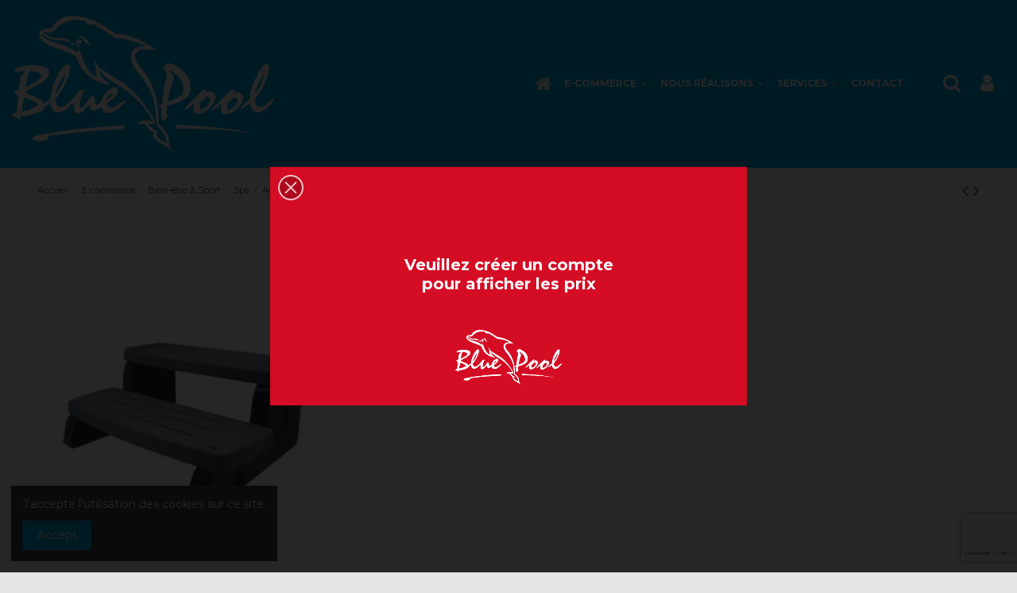

--- FILE ---
content_type: text/html; charset=utf-8
request_url: https://bluepool.be/index.php?id_product=302&rewrite=marche-dacces-spa-gris&controller=product
body_size: 20342
content:
<!doctype html>
<html lang="fr">

<head>
    
        
  <meta charset="utf-8">


  <meta http-equiv="x-ua-compatible" content="ie=edge">



    <link rel="canonical" href="https://bluepool.be/index.php?id_product=302&amp;rewrite=marche-dacces-spa-gris&amp;controller=product">

  <title>Marche d’accès SPA gris</title>
  <meta name="description" content="Cette marche vous facilitera l&#039;accès au spa">
  <meta name="keywords" content="">
    
    

  
          <link rel="alternate" href="https://bluepool.be/index.php?id_product=302&amp;rewrite=marche-dacces-spa-gris&amp;controller=product" hreflang="fr-fr">
      



    <meta property="og:type" content="product">
    <meta property="og:url" content="https://bluepool.be/index.php?id_product=302&amp;rewrite=marche-dacces-spa-gris&amp;controller=product">
    <meta property="og:title" content="Marche d’accès SPA gris">
    <meta property="og:site_name" content="Blue Pool">
    <meta property="og:description" content="Cette marche vous facilitera l&#039;accès au spa">
    <meta property="og:image" content="https://bluepool.be/img/p/1/1/5/9/1159-thickbox_default.jpg">
    <meta property="og:image:width" content="1100">
    <meta property="og:image:height" content="1422">





      <meta name="viewport" content="initial-scale=1,user-scalable=no,maximum-scale=1,width=device-width">
  




  <link rel="icon" type="image/vnd.microsoft.icon" href="/img/favicon.ico?1594643678">
  <link rel="shortcut icon" type="image/x-icon" href="/img/favicon.ico?1594643678">
    


      <link href="https://fonts.googleapis.com/css?family=Montserrat:400,700" rel="stylesheet">
    



<script type="application/ld+json">

{
"@context": "https://schema.org",
"@type": "Organization",
"url": "https://bluepool.be/",
"name": "Blue Pool",
"logo": "/img/prestashop-logo-1587570178.jpg",
"@id": "#store-organization"
}

</script>




    <link rel="stylesheet" href="https://bluepool.be/themes/warehouse/assets/cache/theme-d24d5e180.css" type="text/css" media="all">




  

  <script type="text/javascript">
        var LS_Meta = [];
        var elementorFrontendConfig = {"isEditMode":"","stretchedSectionContainer":"","is_rtl":""};
        var iqitTheme = {"rm_sticky":"0","rm_breakpoint":0,"op_preloader":"pre","cart_style":"side","cart_confirmation":"open","h_layout":"4","f_fixed":"","f_layout":"4","h_absolute":"0","h_sticky":"0","hw_width":"fullwidth","h_search_type":"full","pl_lazyload":true,"pl_infinity":false,"pl_rollover":true,"pl_crsl_autoplay":false,"pl_slider_ld":6,"pl_slider_d":5,"pl_slider_t":3,"pl_slider_p":2,"pp_thumbs":"leftd","pp_zoom":"modalzoom","pp_tabs":"tabh"};
        var iqitcompare = {"nbProducts":0};
        var iqitcountdown_days = "d.";
        var iqitfdc_from = 0;
        var iqitmegamenu = {"sticky":"false","containerSelector":"#wrapper > .container"};
        var iqitreviews = [];
        var iqitwishlist = {"nbProducts":0};
        var isVersionGreaterOrEqualTo177 = 0;
        var mollieSubAjaxUrl = "https:\/\/bluepool.be\/index.php?fc=module&module=mollie&controller=ajax";
        var prestashop = {"cart":{"products":[],"totals":{"total":{"type":"total","label":"Total","amount":0,"value":"0,00\u00a0\u20ac"},"total_including_tax":{"type":"total","label":"Total TTC","amount":0,"value":"0,00\u00a0\u20ac"},"total_excluding_tax":{"type":"total","label":"Total HT :","amount":0,"value":"0,00\u00a0\u20ac"}},"subtotals":{"products":{"type":"products","label":"Sous-total","amount":0,"value":"0,00\u00a0\u20ac"},"discounts":null,"shipping":{"type":"shipping","label":"Livraison","amount":0,"value":"gratuit"},"tax":null},"products_count":0,"summary_string":"0 articles","vouchers":{"allowed":1,"added":[]},"discounts":[],"minimalPurchase":0,"minimalPurchaseRequired":""},"currency":{"name":"Euro","iso_code":"EUR","iso_code_num":"978","sign":"\u20ac"},"customer":{"lastname":null,"firstname":null,"email":null,"birthday":null,"newsletter":null,"newsletter_date_add":null,"optin":null,"website":null,"company":null,"siret":null,"ape":null,"is_logged":false,"gender":{"type":null,"name":null},"addresses":[]},"language":{"name":"Fran\u00e7ais (French)","iso_code":"fr","locale":"fr-FR","language_code":"fr-fr","is_rtl":"0","date_format_lite":"d\/m\/Y","date_format_full":"d\/m\/Y H:i:s","id":2},"page":{"title":"","canonical":null,"meta":{"title":"Marche d\u2019acc\u00e8s SPA gris","description":"Cette marche vous facilitera l'acc\u00e8s au spa","keywords":"","robots":"index"},"page_name":"product","body_classes":{"lang-fr":true,"lang-rtl":false,"country-BE":true,"currency-EUR":true,"layout-full-width":true,"page-product":true,"tax-display-enabled":true,"product-id-302":true,"product-Marche d\u2019acc\u00e8s SPA gris":true,"product-id-category-110":true,"product-id-manufacturer-0":true,"product-id-supplier-0":true},"admin_notifications":[]},"shop":{"name":"Blue Pool","logo":"\/img\/prestashop-logo-1587570178.jpg","stores_icon":"\/img\/logo_stores.png","favicon":"\/img\/favicon.ico"},"urls":{"base_url":"https:\/\/bluepool.be\/","current_url":"https:\/\/bluepool.be\/index.php?id_product=302&rewrite=marche-dacces-spa-gris&controller=product","shop_domain_url":"https:\/\/bluepool.be","img_ps_url":"https:\/\/bluepool.be\/img\/","img_cat_url":"https:\/\/bluepool.be\/img\/c\/","img_lang_url":"https:\/\/bluepool.be\/img\/l\/","img_prod_url":"https:\/\/bluepool.be\/img\/p\/","img_manu_url":"https:\/\/bluepool.be\/img\/m\/","img_sup_url":"https:\/\/bluepool.be\/img\/su\/","img_ship_url":"https:\/\/bluepool.be\/img\/s\/","img_store_url":"https:\/\/bluepool.be\/img\/st\/","img_col_url":"https:\/\/bluepool.be\/img\/co\/","img_url":"https:\/\/bluepool.be\/themes\/warehouse\/assets\/img\/","css_url":"https:\/\/bluepool.be\/themes\/warehouse\/assets\/css\/","js_url":"https:\/\/bluepool.be\/themes\/warehouse\/assets\/js\/","pic_url":"https:\/\/bluepool.be\/upload\/","pages":{"address":"https:\/\/bluepool.be\/index.php?controller=address","addresses":"https:\/\/bluepool.be\/index.php?controller=addresses","authentication":"https:\/\/bluepool.be\/index.php?controller=authentication","cart":"https:\/\/bluepool.be\/index.php?controller=cart","category":"https:\/\/bluepool.be\/index.php?controller=category","cms":"https:\/\/bluepool.be\/index.php?controller=cms","contact":"https:\/\/bluepool.be\/index.php?controller=contact","discount":"https:\/\/bluepool.be\/index.php?controller=discount","guest_tracking":"https:\/\/bluepool.be\/index.php?controller=guest-tracking","history":"https:\/\/bluepool.be\/index.php?controller=history","identity":"https:\/\/bluepool.be\/index.php?controller=identity","index":"https:\/\/bluepool.be\/index.php","my_account":"https:\/\/bluepool.be\/index.php?controller=my-account","order_confirmation":"https:\/\/bluepool.be\/index.php?controller=order-confirmation","order_detail":"https:\/\/bluepool.be\/index.php?controller=order-detail","order_follow":"https:\/\/bluepool.be\/index.php?controller=order-follow","order":"https:\/\/bluepool.be\/index.php?controller=order","order_return":"https:\/\/bluepool.be\/index.php?controller=order-return","order_slip":"https:\/\/bluepool.be\/index.php?controller=order-slip","pagenotfound":"https:\/\/bluepool.be\/index.php?controller=pagenotfound","password":"https:\/\/bluepool.be\/index.php?controller=password","pdf_invoice":"https:\/\/bluepool.be\/index.php?controller=pdf-invoice","pdf_order_return":"https:\/\/bluepool.be\/index.php?controller=pdf-order-return","pdf_order_slip":"https:\/\/bluepool.be\/index.php?controller=pdf-order-slip","prices_drop":"https:\/\/bluepool.be\/index.php?controller=prices-drop","product":"https:\/\/bluepool.be\/index.php?controller=product","search":"https:\/\/bluepool.be\/index.php?controller=search","sitemap":"https:\/\/bluepool.be\/index.php?controller=sitemap","stores":"https:\/\/bluepool.be\/index.php?controller=stores","supplier":"https:\/\/bluepool.be\/index.php?controller=supplier","register":"https:\/\/bluepool.be\/index.php?controller=authentication&create_account=1","order_login":"https:\/\/bluepool.be\/index.php?controller=order&login=1"},"alternative_langs":{"fr-fr":"https:\/\/bluepool.be\/index.php?id_product=302&rewrite=marche-dacces-spa-gris&controller=product"},"theme_assets":"\/themes\/warehouse\/assets\/","actions":{"logout":"https:\/\/bluepool.be\/index.php?mylogout="},"no_picture_image":{"bySize":{"small_default":{"url":"https:\/\/bluepool.be\/img\/p\/fr-default-small_default.jpg","width":98,"height":127},"cart_default":{"url":"https:\/\/bluepool.be\/img\/p\/fr-default-cart_default.jpg","width":125,"height":162},"home_default":{"url":"https:\/\/bluepool.be\/img\/p\/fr-default-home_default.jpg","width":236,"height":305},"large_default":{"url":"https:\/\/bluepool.be\/img\/p\/fr-default-large_default.jpg","width":381,"height":492},"medium_default":{"url":"https:\/\/bluepool.be\/img\/p\/fr-default-medium_default.jpg","width":452,"height":584},"thickbox_default":{"url":"https:\/\/bluepool.be\/img\/p\/fr-default-thickbox_default.jpg","width":1100,"height":1422}},"small":{"url":"https:\/\/bluepool.be\/img\/p\/fr-default-small_default.jpg","width":98,"height":127},"medium":{"url":"https:\/\/bluepool.be\/img\/p\/fr-default-large_default.jpg","width":381,"height":492},"large":{"url":"https:\/\/bluepool.be\/img\/p\/fr-default-thickbox_default.jpg","width":1100,"height":1422},"legend":""}},"configuration":{"display_taxes_label":true,"display_prices_tax_incl":true,"is_catalog":true,"show_prices":false,"opt_in":{"partner":false},"quantity_discount":{"type":"discount","label":"Remise"},"voucher_enabled":1,"return_enabled":0},"field_required":[],"breadcrumb":{"links":[{"title":"Accueil","url":"https:\/\/bluepool.be\/index.php"},{"title":"E-commerce","url":"https:\/\/bluepool.be\/index.php?id_category=14&controller=category"},{"title":"Bien-\u00eatre & Sport","url":"https:\/\/bluepool.be\/index.php?id_category=16&controller=category"},{"title":"Spa","url":"https:\/\/bluepool.be\/index.php?id_category=42&controller=category"},{"title":"Accessoires \/ Nettoyage \/ Entretien","url":"https:\/\/bluepool.be\/index.php?id_category=110&controller=category"},{"title":"Marche d\u2019acc\u00e8s SPA gris","url":"https:\/\/bluepool.be\/index.php?id_product=302&rewrite=marche-dacces-spa-gris&controller=product"}],"count":6},"link":{"protocol_link":"https:\/\/","protocol_content":"https:\/\/"},"time":1768620048,"static_token":"89b7429a96c64d519f019b8e58e482f2","token":"15ec25e99affcee399275e9b693cd81d"};
      </script>



  <script type="text/javascript">
	var ets_ct7_recaptcha_enabled = 1;
		var ets_ct7_recaptcha_v3 = 1;
	var ets_ct7_recaptcha_key = "6LczfugUAAAAAEPyoFXTtnNosJMKdkTGk50EUjje";
	</script>
	<script src="https://www.google.com/recaptcha/api.js?hl=fr&render=6LczfugUAAAAAEPyoFXTtnNosJMKdkTGk50EUjje"></script>
<script type="text/javascript">

var url_basic_ets ='https://bluepool.be/';
var link_contact_ets ='https://bluepool.be/index.php?fc=module&module=ets_contactform7&controller=contact';

</script>
<script type="text/javascript">
	(window.gaDevIds=window.gaDevIds||[]).push('d6YPbH');
	(function(i,s,o,g,r,a,m){i['GoogleAnalyticsObject']=r;i[r]=i[r]||function(){
	(i[r].q=i[r].q||[]).push(arguments)},i[r].l=1*new Date();a=s.createElement(o),
	m=s.getElementsByTagName(o)[0];a.async=1;a.src=g;m.parentNode.insertBefore(a,m)
	})(window,document,'script','https://www.google-analytics.com/analytics.js','ga');

            ga('create', 'UA-100881667-1', 'auto');
                        ga('send', 'pageview');
    
    ga('require', 'ec');
</script>

<meta name="generator" content="Powered by Creative Popup 1.6.6 - Multi-Purpose, Responsive, Parallax, Mobile-Friendly Popup Module for PrestaShop." />
<script type="text/html" id="cp-tpls">
<div class="cp-popup"><form id="cp_1" name="cp_1" class="cp-ps-container fitvidsignore" method="post" action="/index.php?id_product=302&rewrite=marche-dacces-spa-gris&controller=product" style="width:600px;height:300px;margin:0 auto;"><div class="cp-slide" data-cp="bgcolor:#d40c24;kenburnsscale:1.2;"><pic src="/modules/creativepopup/views/img/core/skins/noskin/nothumb.png" class="cp-tn" alt="Page thumbnail" /><div style="white-space: normal;top:111px;left:50%;text-align:center;width:326px;height:76px;font-size:20px;line-height:falsepx;color:#ffffff;" class="cp-l"><div align="center"><a href="https://www.bluepool.be/index.php?controller=authentication&amp;create_account=1"><strong><font color="#ffffff">Veuillez cr&eacute;er un compte <br>pour afficher les prix<br></font></strong></a></div></div><pic style="top:205px;left:233px;width:134px;height:69px;" class="cp-l" src="https://bluepool.be/img/prestashop-logo-1587570178.jpg" alt=""></div></form></div><js>
cpjq("#cp_1").creativePopup({createdWith: '1.6.6', popupVersion: '1.6.6', type: 'popup', popupShowOnTimeout: 0, popupWidth: 600, popupHeight: 300, repeatDays: 1, skinsPath: '/modules/creativepopup/views/css/core/skins/', plugins: ["popup"]});
</js>
</script><script>
	
   (
	function(i,s,o,g,r,a,m)
		{
				i['GoogleAnalyticsObject']=r;i[r]=i[r]||function(){
						(i[r].q=i[r].q||[]).push(arguments)
					},
				i[r].l=1*new Date();a=s.createElement(o),
				m=s.getElementsByTagName(o)[0];a.async=1;a.src=g;m.parentNode.insertBefore(a,m)
		}
	)(window,document,'script','//www.google-analytics.com/analytics.js','ga');
	
	ga('create', '', 'auto');
	ga('send', 'pageview');
</script>

<!-- Facebook Pixel Code -->
<script>
  
  !function(f,b,e,v,n,t,s)
  {if(f.fbq)return;n=f.fbq=function(){n.callMethod?
  n.callMethod.apply(n,arguments):n.queue.push(arguments)};
  if(!f._fbq)f._fbq=n;n.push=n;n.loaded=!0;n.version='2.0';
  n.queue=[];t=b.createElement(e);t.async=!0;
  t.src=v;s=b.getElementsByTagName(e)[0];
  s.parentNode.insertBefore(t,s)}(window, document,'script',
  'https://connect.facebook.net/en_US/fbevents.js');
  
  fbq('init', '');
  fbq('track', 'PageView');
</script>
<noscript><img height="1" width="1" style="display:none"
  src="https://www.facebook.com/tr?id=&ev=PageView&noscript=1"
/></noscript>
<!-- End Facebook Pixel Code -->

<script type="text/javascript" data-keepinline="true">
    var trustpilot_script_url = 'https://invitejs.trustpilot.com/tp.min.js';
    var trustpilot_key = 'SrnFdAaex74QEHd0';
    var trustpilot_widget_script_url = '//widget.trustpilot.com/bootstrap/v5/tp.widget.bootstrap.min.js';
    var trustpilot_integration_app_url = 'https://ecommscript-integrationapp.trustpilot.com';
    var trustpilot_preview_css_url = '//ecommplugins-scripts.trustpilot.com/v2.1/css/preview.min.css';
    var trustpilot_preview_script_url = '//ecommplugins-scripts.trustpilot.com/v2.1/js/preview.min.js';
    var trustpilot_ajax_url = 'https://bluepool.be/index.php?fc=module&amp;module=trustpilot&amp;controller=trustpilotajax';
    var user_id = '0';
    var trustpilot_trustbox_settings = {"trustboxes":[],"activeTrustbox":0,"pageUrls":{"landing":"https:\/\/bluepool.be\/index.php","category":"https:\/\/bluepool.be\/index.php?id_category=14&controller=category","product":"https:\/\/bluepool.be\/index.php?id_product=6&id_product_attribute=2365&rewrite=side-mount-smg&controller=product#\/modele-smg_500"}};
</script>
<script type="text/javascript" src="/modules/trustpilot/views/js/tp_register.min.js"></script>
<script type="text/javascript" src="/modules/trustpilot/views/js/tp_trustbox.min.js"></script>
<script type="text/javascript" src="/modules/trustpilot/views/js/tp_preview.min.js"></script>




    
        
    

    </head>

<body id="product" class="lang-fr country-be currency-eur layout-full-width page-product tax-display-enabled product-id-302 product-marche-d-acces-spa-gris product-id-category-110 product-id-manufacturer-0 product-id-supplier-0 body-desktop-header-style-w-4">


    


<main id="main-page-content" style="opacity: 0;" >
    
            

    <header id="header" class="desktop-header-style-w-4">
        
            
  <div class="header-banner">
    
  </div>




            <nav class="header-nav">
        <div class="container">
    
        <div class="row justify-content-between">
            <div class="col col-auto col-md left-nav">
                                            <div class="block-iqitlinksmanager block-iqitlinksmanager-2 block-links-inline d-inline-block">
            <ul>
                                                            <li>
                            <a
                                    href="https://bluepool.be/index.php?id_cms=1&amp;controller=cms"
                                    title="Our terms and conditions of delivery"                            >
                                Delivery
                            </a>
                        </li>
                                                                                <li>
                            <a
                                    href="https://bluepool.be/index.php?id_cms=2&amp;controller=cms"
                                    title="Legal notice"                            >
                                Legal Notice
                            </a>
                        </li>
                                                                                <li>
                            <a
                                    href="https://bluepool.be/index.php?id_cms_category=1&amp;controller=cms"
                                                                >
                                Accueil
                            </a>
                        </li>
                                                </ul>
        </div>
    
            </div>
            <div class="col col-auto center-nav text-center">
                
             </div>
            <div class="col col-auto col-md right-nav text-right">
                <div class="d-inline-block">
    <a href="//bluepool.be/index.php?fc=module&module=iqitwishlist&controller=view">
        <i class="fa fa-heart-o" aria-hidden="true"></i> Wishlist (<span
                id="iqitwishlist-nb"></span>)
    </a>
</div>
<div class="d-inline-block">
    <a href="//bluepool.be/index.php?fc=module&module=iqitcompare&controller=comparator">
        <i class="fa fa-random" aria-hidden="true"></i> <span>Compare (<span
                    id="iqitcompare-nb"></span>)</span>
    </a>
</div>

             </div>
        </div>

                        </div>
            </nav>
        



<div id="desktop-header" class="desktop-header-style-4">
            
<div class="header-top">
    <div id="desktop-header-container" class="container">
        <div class="row align-items-center">
                            <div class="col col-auto col-header-left">
                    <div id="desktop_logo">
                        <a href="https://bluepool.be/">
                            <img class="logo img-fluid"
                                 src="/img/prestashop-logo-1587570178.jpg"                                  alt="Blue Pool">
                        </a>
                    </div>
                    
                </div>
                <div class="col col-header-center col-header-menu">
                                        	<div id="iqitmegamenu-wrapper" class="iqitmegamenu-wrapper iqitmegamenu-all">
		<div class="container container-iqitmegamenu">
		<div id="iqitmegamenu-horizontal" class="iqitmegamenu  clearfix" role="navigation">

								
				<nav id="cbp-hrmenu" class="cbp-hrmenu cbp-horizontal cbp-hrsub-narrow">
					<ul>
												<li id="cbp-hrmenu-tab-1" class="cbp-hrmenu-tab cbp-hrmenu-tab-1 cbp-onlyicon ">
	<a href="https://bluepool.be/index.php" class="nav-link" >

								<span class="cbp-tab-title"> <i class="icon fa fa-home cbp-mainlink-icon"></i>
								</span>
														</a>
													</li>
												<li id="cbp-hrmenu-tab-3" class="cbp-hrmenu-tab cbp-hrmenu-tab-3  cbp-has-submeu">
	<a href="https://bluepool.be/index.php?id_category=14&amp;controller=category" class="nav-link" >

								<span class="cbp-tab-title">
								E-commerce <i class="fa fa-angle-down cbp-submenu-aindicator"></i></span>
														</a>
														<div class="cbp-hrsub col-12">
								<div class="cbp-hrsub-inner">
									<div class="container iqitmegamenu-submenu-container">
									
																																	




<div class="row menu_row menu-element  first_rows menu-element-id-1">
                

                                                




    <div class="col-2 cbp-menu-column cbp-menu-element menu-element-id-2 ">
        <div class="cbp-menu-column-inner">
                        
                
                
                    
                                                    <div class="row cbp-categories-row">
                                                                                                            <div class="col-12">
                                            <div class="cbp-category-link-w"><a href="https://bluepool.be/index.php?id_category=55&amp;controller=category"
                                                                                class="cbp-column-title nav-link cbp-category-title">Piscine</a>
                                                                                                                                                    
    <ul class="cbp-links cbp-category-tree"><li  class="cbp-hrsub-haslevel2" ><div class="cbp-category-link-w"><a href="https://bluepool.be/index.php?id_category=35&amp;controller=category">Filtration</a>
    <ul class="cbp-hrsub-level2"><li ><div class="cbp-category-link-w"><a href="https://bluepool.be/index.php?id_category=50&amp;controller=category">Kit filtration</a></div></li><li ><div class="cbp-category-link-w"><a href="https://bluepool.be/index.php?id_category=51&amp;controller=category">Filtre à sable</a></div></li><li ><div class="cbp-category-link-w"><a href="https://bluepool.be/index.php?id_category=52&amp;controller=category">Pompe</a></div></li><li ><div class="cbp-category-link-w"><a href="https://bluepool.be/index.php?id_category=87&amp;controller=category">Médias filtrants</a></div></li><li ><div class="cbp-category-link-w"><a href="https://bluepool.be/index.php?id_category=54&amp;controller=category">Accessoires</a></div></li><li ><div class="cbp-category-link-w"><a href="https://bluepool.be/index.php?id_category=53&amp;controller=category">Armoire / Local technique</a></div></li></ul>
</div></li><li  class="cbp-hrsub-haslevel2" ><div class="cbp-category-link-w"><a href="https://bluepool.be/index.php?id_category=34&amp;controller=category">Chauffage</a>
    <ul class="cbp-hrsub-level2"><li ><div class="cbp-category-link-w"><a href="https://bluepool.be/index.php?id_category=56&amp;controller=category">Pompe à chaleur</a></div></li><li ><div class="cbp-category-link-w"><a href="https://bluepool.be/index.php?id_category=57&amp;controller=category">Solaire</a></div></li><li ><div class="cbp-category-link-w"><a href="https://bluepool.be/index.php?id_category=58&amp;controller=category">Echangeur thermique</a></div></li><li ><div class="cbp-category-link-w"><a href="https://bluepool.be/index.php?id_category=59&amp;controller=category">Réchauffeur électrique</a></div></li><li ><div class="cbp-category-link-w"><a href="https://bluepool.be/index.php?id_category=60&amp;controller=category">Accessoires</a></div></li></ul>
</div></li><li  class="cbp-hrsub-haslevel2" ><div class="cbp-category-link-w"><a href="https://bluepool.be/index.php?id_category=36&amp;controller=category">Nettoyage / Entretien</a>
    <ul class="cbp-hrsub-level2"><li ><div class="cbp-category-link-w"><a href="https://bluepool.be/index.php?id_category=61&amp;controller=category">Robot électrique</a></div></li><li ><div class="cbp-category-link-w"><a href="https://bluepool.be/index.php?id_category=62&amp;controller=category">Robot hydraulique</a></div></li><li ><div class="cbp-category-link-w"><a href="https://bluepool.be/index.php?id_category=63&amp;controller=category">Robot sur batterie</a></div></li><li ><div class="cbp-category-link-w"><a href="https://bluepool.be/index.php?id_category=64&amp;controller=category">Accessoires</a></div></li></ul>
</div></li><li  class="cbp-hrsub-haslevel2" ><div class="cbp-category-link-w"><a href="https://bluepool.be/index.php?id_category=97&amp;controller=category">Abris / Couvertures</a>
    <ul class="cbp-hrsub-level2"><li ><div class="cbp-category-link-w"><a href="https://bluepool.be/index.php?id_category=98&amp;controller=category">Abris</a></div></li><li ><div class="cbp-category-link-w"><a href="https://bluepool.be/index.php?id_category=99&amp;controller=category">Couvertures</a></div></li><li ><div class="cbp-category-link-w"><a href="https://bluepool.be/index.php?id_category=101&amp;controller=category">Bâche à bulles</a></div></li><li ><div class="cbp-category-link-w"><a href="https://bluepool.be/index.php?id_category=103&amp;controller=category">Accessoires</a></div></li></ul>
</div></li><li  class="cbp-hrsub-haslevel2" ><div class="cbp-category-link-w"><a href="https://bluepool.be/index.php?id_category=37&amp;controller=category">Traitement de l&#039;eau</a>
    <ul class="cbp-hrsub-level2"><li ><div class="cbp-category-link-w"><a href="https://bluepool.be/index.php?id_category=66&amp;controller=category">Pompes doseuses</a></div></li><li ><div class="cbp-category-link-w"><a href="https://bluepool.be/index.php?id_category=67&amp;controller=category">Electrolyse au sel</a></div></li><li ><div class="cbp-category-link-w"><a href="https://bluepool.be/index.php?id_category=68&amp;controller=category">Diagnostic / test</a></div></li><li ><div class="cbp-category-link-w"><a href="https://bluepool.be/index.php?id_category=69&amp;controller=category">Produit</a></div></li></ul>
</div></li><li  class="cbp-hrsub-haslevel2" ><div class="cbp-category-link-w"><a href="https://bluepool.be/index.php?id_category=38&amp;controller=category">Equipement du bassin</a>
    <ul class="cbp-hrsub-level2"><li ><div class="cbp-category-link-w"><a href="https://bluepool.be/index.php?id_category=70&amp;controller=category">Etanchéité et revêtement</a></div></li><li ><div class="cbp-category-link-w"><a href="https://bluepool.be/index.php?id_category=71&amp;controller=category">Plomberie</a></div></li><li ><div class="cbp-category-link-w"><a href="https://bluepool.be/index.php?id_category=72&amp;controller=category">Pièces à sceller</a></div></li><li ><div class="cbp-category-link-w"><a href="https://bluepool.be/index.php?id_category=73&amp;controller=category">Eclairage</a></div></li><li ><div class="cbp-category-link-w"><a href="https://bluepool.be/index.php?id_category=74&amp;controller=category">Nage contrecourant</a></div></li><li ><div class="cbp-category-link-w"><a href="https://bluepool.be/index.php?id_category=75&amp;controller=category">Cascades et fontaines</a></div></li><li ><div class="cbp-category-link-w"><a href="https://bluepool.be/index.php?id_category=76&amp;controller=category">Accès piscine</a></div></li><li ><div class="cbp-category-link-w"><a href="https://bluepool.be/index.php?id_category=108&amp;controller=category">Enrouleur</a></div></li><li ><div class="cbp-category-link-w"><a href="https://bluepool.be/index.php?id_category=77&amp;controller=category">Sécurité</a></div></li><li ><div class="cbp-category-link-w"><a href="https://bluepool.be/index.php?id_category=78&amp;controller=category">Douche</a></div></li><li  class="cbp-hrsub-haslevel3" ><div class="cbp-category-link-w"><a href="https://bluepool.be/index.php?id_category=116&amp;controller=category">Electricité</a>
    <ul class="cbp-hrsub-level2 cbp-hrsub-level3"><li ><div class="cbp-category-link-w"><a href="https://bluepool.be/index.php?id_category=117&amp;controller=category">Coffret</a></div></li></ul>
</div></li></ul>
</div></li><li  class="cbp-hrsub-haslevel2" ><div class="cbp-category-link-w"><a href="https://bluepool.be/index.php?id_category=81&amp;controller=category">Kit piscine</a>
    <ul class="cbp-hrsub-level2"><li  class="cbp-hrsub-haslevel3" ><div class="cbp-category-link-w"><a href="https://bluepool.be/index.php?id_category=82&amp;controller=category">Bois</a>
    <ul class="cbp-hrsub-level2 cbp-hrsub-level3"><li ><div class="cbp-category-link-w"><a href="https://bluepool.be/index.php?id_category=114&amp;controller=category">Piscine bois 1</a></div></li><li ><div class="cbp-category-link-w"><a href="https://bluepool.be/index.php?id_category=115&amp;controller=category">Piscine bois 2</a></div></li></ul>
</div></li><li ><div class="cbp-category-link-w"><a href="https://bluepool.be/index.php?id_category=83&amp;controller=category">Tôle</a></div></li><li ><div class="cbp-category-link-w"><a href="https://bluepool.be/index.php?id_category=104&amp;controller=category">Coque céramique</a></div></li><li ><div class="cbp-category-link-w"><a href="https://bluepool.be/index.php?id_category=105&amp;controller=category">Infinit&#039;eau</a></div></li><li ><div class="cbp-category-link-w"><a href="https://bluepool.be/index.php?id_category=118&amp;controller=category">Armoire / Local technique</a></div></li></ul>
</div></li><li ><div class="cbp-category-link-w"><a href="https://bluepool.be/index.php?id_category=109&amp;controller=category">Hivernage</a></div></li></ul>

                                                                                            </div>
                                        </div>
                                                                                                </div>
                                            
                
            

            
            </div>    </div>
                                    




    <div class="col-2 cbp-menu-column cbp-menu-element menu-element-id-4 ">
        <div class="cbp-menu-column-inner">
                        
                
                
                    
                                                    <div class="row cbp-categories-row">
                                                                                                            <div class="col-12">
                                            <div class="cbp-category-link-w"><a href="https://bluepool.be/index.php?id_category=15&amp;controller=category"
                                                                                class="cbp-column-title nav-link cbp-category-title">Jardin</a>
                                                                                                                                                    
    <ul class="cbp-links cbp-category-tree"><li ><div class="cbp-category-link-w"><a href="https://bluepool.be/index.php?id_category=46&amp;controller=category">Robot tondeuse</a></div></li><li ><div class="cbp-category-link-w"><a href="https://bluepool.be/index.php?id_category=47&amp;controller=category">Barbecue</a></div></li><li ><div class="cbp-category-link-w"><a href="https://bluepool.be/index.php?id_category=48&amp;controller=category">Plancha</a></div></li><li ><div class="cbp-category-link-w"><a href="https://bluepool.be/index.php?id_category=49&amp;controller=category">Mobilier</a></div></li><li ><div class="cbp-category-link-w"><a href="https://bluepool.be/index.php?id_category=111&amp;controller=category">Luminaire</a></div></li></ul>

                                                                                            </div>
                                        </div>
                                                                                                </div>
                                            
                
            

            
            </div>    </div>
                                    




    <div class="col-2 cbp-menu-column cbp-menu-element menu-element-id-5 ">
        <div class="cbp-menu-column-inner">
                        
                
                
                    
                                                    <div class="row cbp-categories-row">
                                                                                                            <div class="col-12">
                                            <div class="cbp-category-link-w"><a href="https://bluepool.be/index.php?id_category=16&amp;controller=category"
                                                                                class="cbp-column-title nav-link cbp-category-title">Bien-être &amp; Sport</a>
                                                                                                                                                    
    <ul class="cbp-links cbp-category-tree"><li ><div class="cbp-category-link-w"><a href="https://bluepool.be/index.php?id_category=40&amp;controller=category">Sauna</a></div></li><li ><div class="cbp-category-link-w"><a href="https://bluepool.be/index.php?id_category=41&amp;controller=category">Sauna infrarouge (IR)</a></div></li><li  class="cbp-hrsub-haslevel2" ><div class="cbp-category-link-w"><a href="https://bluepool.be/index.php?id_category=42&amp;controller=category">Spa</a>
    <ul class="cbp-hrsub-level2"><li ><div class="cbp-category-link-w"><a href="https://bluepool.be/index.php?id_category=79&amp;controller=category">Spa gonflable</a></div></li><li ><div class="cbp-category-link-w"><a href="https://bluepool.be/index.php?id_category=80&amp;controller=category">Spa</a></div></li><li ><div class="cbp-category-link-w"><a href="https://bluepool.be/index.php?id_category=110&amp;controller=category">Accessoires / Nettoyage / Entretien</a></div></li></ul>
</div></li><li ><div class="cbp-category-link-w"><a href="https://bluepool.be/index.php?id_category=43&amp;controller=category">Sport</a></div></li><li ><div class="cbp-category-link-w"><a href="https://bluepool.be/index.php?id_category=106&amp;controller=category">Camylle</a></div></li><li ><div class="cbp-category-link-w"><a href="https://bluepool.be/index.php?id_category=119&amp;controller=category">Bain de glace</a></div></li></ul>

                                                                                            </div>
                                        </div>
                                                                                                </div>
                                            
                
            

            
            </div>    </div>
                                    




    <div class="col-2 cbp-menu-column cbp-menu-element menu-element-id-6 ">
        <div class="cbp-menu-column-inner">
                        
                
                
                    
                                                    <div class="row cbp-categories-row">
                                                                                                            <div class="col-12">
                                            <div class="cbp-category-link-w"><a href="https://bluepool.be/index.php?id_category=45&amp;controller=category"
                                                                                class="cbp-column-title nav-link cbp-category-title">Jeux et gonflables</a>
                                                                                                                                                    
    <ul class="cbp-links cbp-category-tree"><li ><div class="cbp-category-link-w"><a href="https://bluepool.be/index.php?id_category=84&amp;controller=category">Jeux</a></div></li><li ><div class="cbp-category-link-w"><a href="https://bluepool.be/index.php?id_category=85&amp;controller=category">Fauteuils / Gonflables</a></div></li></ul>

                                                                                            </div>
                                        </div>
                                                                                                </div>
                                            
                
            

            
            </div>    </div>
                                    




    <div class="col-2 cbp-menu-column cbp-menu-element menu-element-id-9 ">
        <div class="cbp-menu-column-inner">
                        
                
                
                    
                                                    <div class="row cbp-categories-row">
                                                                                                                                </div>
                                            
                
            

            
            </div>    </div>
                                    




    <div class="col-2 cbp-menu-column cbp-menu-element menu-element-id-7 ">
        <div class="cbp-menu-column-inner">
                        
                
                
                    
                                                    <div class="row cbp-categories-row">
                                                                                                            <div class="col-12">
                                            <div class="cbp-category-link-w"><a href="https://bluepool.be/index.php?id_category=88&amp;controller=category"
                                                                                class="cbp-column-title nav-link cbp-category-title">Sur mesure</a>
                                                                                                                                                    
    <ul class="cbp-links cbp-category-tree"><li ><div class="cbp-category-link-w"><a href="https://bluepool.be/index.php?id_category=92&amp;controller=category">Liner</a></div></li><li ><div class="cbp-category-link-w"><a href="https://bluepool.be/index.php?id_category=90&amp;controller=category">Bâche à barres</a></div></li><li ><div class="cbp-category-link-w"><a href="https://bluepool.be/index.php?id_category=89&amp;controller=category">Bâche à bulles</a></div></li><li ><div class="cbp-category-link-w"><a href="https://bluepool.be/index.php?id_category=91&amp;controller=category">Bâche d&#039;hiver</a></div></li></ul>

                                                                                            </div>
                                        </div>
                                                                                                </div>
                                            
                
            

            
            </div>    </div>
                                    




    <div class="col-2 cbp-menu-column cbp-menu-element menu-element-id-8 ">
        <div class="cbp-menu-column-inner">
                        
                
                
                    
                                                    <div class="row cbp-categories-row">
                                                                                                                                </div>
                                            
                
            

            
            </div>    </div>
                            
                </div>
																					
																			</div>
								</div>
							</div>
													</li>
												<li id="cbp-hrmenu-tab-11" class="cbp-hrmenu-tab cbp-hrmenu-tab-11  cbp-has-submeu">
	<a role="button" class="cbp-empty-mlink nav-link">

								<span class="cbp-tab-title">
								Nous réalisons <i class="fa fa-angle-down cbp-submenu-aindicator"></i></span>
														</a>
														<div class="cbp-hrsub col-4">
								<div class="cbp-hrsub-inner">
									<div class="container iqitmegamenu-submenu-container">
									
																																	




<div class="row menu_row menu-element  first_rows menu-element-id-1">
                

                                                




    <div class="col-12 cbp-menu-column cbp-menu-element menu-element-id-5 ">
        <div class="cbp-menu-column-inner">
                        
                                                            <span class="cbp-column-title nav-link transition-300">Nous réalisons pour vous … </span>
                                    
                
                                            <ul class="cbp-links cbp-valinks cbp-valinks-vertical">
                                                                                                <li><a href="https://bluepool.be/index.php?id_cms=15&amp;controller=cms"
                                           >Piscine Béton</a>
                                    </li>
                                                                                    </ul>
                    
                
            

            
            </div>    </div>
                                    




    <div class="col-12 cbp-menu-column cbp-menu-element menu-element-id-8 ">
        <div class="cbp-menu-column-inner">
                        
                
                
                                            <ul class="cbp-links cbp-valinks cbp-valinks-vertical">
                                                                                                <li><a href="https://bluepool.be/index.php?id_cms=11&amp;controller=cms"
                                           >Piscine ecoFINISH / aquaBRIGHT</a>
                                    </li>
                                                                                    </ul>
                    
                
            

            
            </div>    </div>
                                    




    <div class="col-12 cbp-menu-column cbp-menu-element menu-element-id-9 ">
        <div class="cbp-menu-column-inner">
                        
                
                
                                            <ul class="cbp-links cbp-valinks cbp-valinks-vertical">
                                                                                                                </ul>
                    
                
            

            
            </div>    </div>
                                    




    <div class="col-12 cbp-menu-column cbp-menu-element menu-element-id-10 ">
        <div class="cbp-menu-column-inner">
                        
                
                
                                            <ul class="cbp-links cbp-valinks cbp-valinks-vertical">
                                                                                                <li><a href="https://bluepool.be/index.php?id_cms=13&amp;controller=cms"
                                           >Piscine Coque PEHD</a>
                                    </li>
                                                                                    </ul>
                    
                
            

            
            </div>    </div>
                                    




    <div class="col-12 cbp-menu-column cbp-menu-element menu-element-id-11 ">
        <div class="cbp-menu-column-inner">
                        
                
                
                                            <ul class="cbp-links cbp-valinks cbp-valinks-vertical">
                                                                                                <li><a href="https://bluepool.be/index.php?id_cms=17&amp;controller=cms"
                                           >Piscine Infinit&#039;eau</a>
                                    </li>
                                                                                    </ul>
                    
                
            

            
            </div>    </div>
                                    




    <div class="col-12 cbp-menu-column cbp-menu-element menu-element-id-12 ">
        <div class="cbp-menu-column-inner">
                        
                
                
                                            <ul class="cbp-links cbp-valinks cbp-valinks-vertical">
                                                                                                <li><a href="https://bluepool.be/index.php?id_cms=18&amp;controller=cms"
                                           >Piscine Bois</a>
                                    </li>
                                                                                    </ul>
                    
                
            

            
            </div>    </div>
                                    




    <div class="col-12 cbp-menu-column cbp-menu-element menu-element-id-13 ">
        <div class="cbp-menu-column-inner">
                        
                
                
                                            <ul class="cbp-links cbp-valinks cbp-valinks-vertical">
                                                                                                <li><a href="https://bluepool.be/index.php?id_cms=19&amp;controller=cms"
                                           >Piscine Tole</a>
                                    </li>
                                                                                    </ul>
                    
                
            

            
            </div>    </div>
                                    




    <div class="col-12 cbp-menu-column cbp-menu-element menu-element-id-14 ">
        <div class="cbp-menu-column-inner">
                        
                
                
                                            <ul class="cbp-links cbp-valinks cbp-valinks-vertical">
                                                                                                <li><a href="https://bluepool.be/index.php?id_cms=20&amp;controller=cms"
                                           >Piscine Intérieure</a>
                                    </li>
                                                                                    </ul>
                    
                
            

            
            </div>    </div>
                                    




    <div class="col-12 cbp-menu-column cbp-menu-element menu-element-id-16 ">
        <div class="cbp-menu-column-inner">
                        
                
                
                                            <ul class="cbp-links cbp-valinks cbp-valinks-vertical">
                                                                                                <li><a href="https://bluepool.be/index.php?id_cms=21&amp;controller=cms"
                                           >Rénovation</a>
                                    </li>
                                                                                    </ul>
                    
                
            

            
            </div>    </div>
                                    




    <div class="col-12 cbp-menu-column cbp-menu-element menu-element-id-15 ">
        <div class="cbp-menu-column-inner">
                        
                
                
                                            <ul class="cbp-links cbp-valinks cbp-valinks-vertical">
                                                                                                <li><a href="https://bluepool.be/index.php?id_cms=9&amp;controller=cms"
                                           >Abris</a>
                                    </li>
                                                                                    </ul>
                    
                
            

            
            </div>    </div>
                            
                </div>
																					
																			</div>
								</div>
							</div>
													</li>
												<li id="cbp-hrmenu-tab-9" class="cbp-hrmenu-tab cbp-hrmenu-tab-9  cbp-has-submeu">
	<a role="button" class="cbp-empty-mlink nav-link">

								<span class="cbp-tab-title">
								Services <i class="fa fa-angle-down cbp-submenu-aindicator"></i></span>
														</a>
														<div class="cbp-hrsub col-4">
								<div class="cbp-hrsub-inner">
									<div class="container iqitmegamenu-submenu-container">
									
																																	




<div class="row menu_row menu-element  first_rows menu-element-id-1">
                

                                                




    <div class="col-12 cbp-menu-column cbp-menu-element menu-element-id-2 ">
        <div class="cbp-menu-column-inner">
                        
                
                
                                            <ul class="cbp-links cbp-valinks">
                                                                                                <li><a href="https://bluepool.be/index.php?id_cms=7&amp;controller=cms"
                                           >Détection de fuites</a>
                                    </li>
                                                                                    </ul>
                    
                
            

            
            </div>    </div>
                                    




    <div class="col-12 cbp-menu-column cbp-menu-element menu-element-id-4 ">
        <div class="cbp-menu-column-inner">
                        
                
                
                                            <ul class="cbp-links cbp-valinks cbp-valinks-vertical">
                                                                                                <li><a href="https://bluepool.be/index.php?id_cms=8&amp;controller=cms"
                                           >Ouvertures et fermetures de piscines</a>
                                    </li>
                                                                                    </ul>
                    
                
            

            
            </div>    </div>
                            
                </div>
																					
																			</div>
								</div>
							</div>
													</li>
												<li id="cbp-hrmenu-tab-5" class="cbp-hrmenu-tab cbp-hrmenu-tab-5 ">
	<a href="https://bluepool.be/index.php?id_cms=4&amp;controller=cms" class="nav-link" >

								<span class="cbp-tab-title">
								Contact</span>
														</a>
													</li>
											</ul>
				</nav>
		</div>
		</div>
		<div id="sticky-cart-wrapper"></div>
	</div>

<div id="_desktop_iqitmegamenu-mobile">
	<ul id="iqitmegamenu-mobile">
		



	
	<li><a href="https://bluepool.be/index.php">Accueil</a></li><li><span class="mm-expand"><i class="fa fa-angle-down expand-icon" aria-hidden="true"></i><i class="fa fa-angle-up close-icon" aria-hidden="true"></i></span><a href="https://bluepool.be/index.php?id_category=14&amp;controller=category">E-commerce</a>
	<ul><li><span class="mm-expand"><i class="fa fa-angle-down expand-icon" aria-hidden="true"></i><i class="fa fa-angle-up close-icon" aria-hidden="true"></i></span><a href="https://bluepool.be/index.php?id_category=55&amp;controller=category">Piscine</a>
	<ul><li><a href="https://bluepool.be/index.php?id_category=35&amp;controller=category">Filtration</a></li><li><a href="https://bluepool.be/index.php?id_category=34&amp;controller=category">Chauffage</a></li><li><a href="https://bluepool.be/index.php?id_category=36&amp;controller=category">Nettoyage / Entretien</a></li><li><a href="https://bluepool.be/index.php?id_category=97&amp;controller=category">Abris / Couvertures</a></li><li><a href="https://bluepool.be/index.php?id_category=37&amp;controller=category">Traitement de l&#039;eau</a></li><li><a href="https://bluepool.be/index.php?id_category=38&amp;controller=category">Equipement du bassin</a></li><li><a href="https://bluepool.be/index.php?id_category=81&amp;controller=category">Kit piscine</a></li><li><a href="https://bluepool.be/index.php?id_category=109&amp;controller=category">Hivernage</a></li></ul></li><li><span class="mm-expand"><i class="fa fa-angle-down expand-icon" aria-hidden="true"></i><i class="fa fa-angle-up close-icon" aria-hidden="true"></i></span><a href="https://bluepool.be/index.php?id_category=15&amp;controller=category">Jardin</a>
	<ul><li><a href="https://bluepool.be/index.php?id_category=46&amp;controller=category">Robot tondeuse</a></li><li><a href="https://bluepool.be/index.php?id_category=47&amp;controller=category">Barbecue</a></li><li><a href="https://bluepool.be/index.php?id_category=48&amp;controller=category">Plancha</a></li><li><a href="https://bluepool.be/index.php?id_category=49&amp;controller=category">Mobilier</a></li><li><a href="https://bluepool.be/index.php?id_category=111&amp;controller=category">Luminaire</a></li></ul></li><li><span class="mm-expand"><i class="fa fa-angle-down expand-icon" aria-hidden="true"></i><i class="fa fa-angle-up close-icon" aria-hidden="true"></i></span><a href="https://bluepool.be/index.php?id_category=16&amp;controller=category">Bien-être &amp; Sport</a>
	<ul><li><a href="https://bluepool.be/index.php?id_category=40&amp;controller=category">Sauna</a></li><li><a href="https://bluepool.be/index.php?id_category=41&amp;controller=category">Sauna infrarouge (IR)</a></li><li><a href="https://bluepool.be/index.php?id_category=42&amp;controller=category">Spa</a></li><li><a href="https://bluepool.be/index.php?id_category=43&amp;controller=category">Sport</a></li><li><a href="https://bluepool.be/index.php?id_category=106&amp;controller=category">Camylle</a></li><li><a href="https://bluepool.be/index.php?id_category=119&amp;controller=category">Bain de glace</a></li></ul></li><li><span class="mm-expand"><i class="fa fa-angle-down expand-icon" aria-hidden="true"></i><i class="fa fa-angle-up close-icon" aria-hidden="true"></i></span><a href="https://bluepool.be/index.php?id_category=45&amp;controller=category">Jeux et gonflables</a>
	<ul><li><a href="https://bluepool.be/index.php?id_category=84&amp;controller=category">Jeux</a></li><li><a href="https://bluepool.be/index.php?id_category=85&amp;controller=category">Fauteuils / Gonflables</a></li></ul></li><li><span class="mm-expand"><i class="fa fa-angle-down expand-icon" aria-hidden="true"></i><i class="fa fa-angle-up close-icon" aria-hidden="true"></i></span><a href="https://bluepool.be/index.php?id_category=88&amp;controller=category">Sur mesure</a>
	<ul><li><a href="https://bluepool.be/index.php?id_category=92&amp;controller=category">Liner</a></li><li><a href="https://bluepool.be/index.php?id_category=90&amp;controller=category">Bâche à barres</a></li><li><a href="https://bluepool.be/index.php?id_category=89&amp;controller=category">Bâche à bulles</a></li><li><a href="https://bluepool.be/index.php?id_category=91&amp;controller=category">Bâche d&#039;hiver</a></li></ul></li></ul></li><li><span class="mm-expand"><i class="fa fa-angle-down expand-icon" aria-hidden="true"></i><i class="fa fa-angle-up close-icon" aria-hidden="true"></i></span><a href="https://bluepool.be/index.php?id_cms_category=6&amp;controller=cms">Nous réalisons</a>
	<ul><li><a href="https://bluepool.be/index.php?id_cms=15&amp;controller=cms">Piscine Béton</a></li><li><a href="https://bluepool.be/index.php?id_cms=9&amp;controller=cms">Abris</a></li><li><a href="https://bluepool.be/index.php?id_cms=11&amp;controller=cms">Piscine ecoFINISH / aquaBRIGHT</a></li><li><a href="https://bluepool.be/index.php?id_cms=13&amp;controller=cms">Piscine Coque PEHD</a></li><li><a href="https://bluepool.be/index.php?id_cms=17&amp;controller=cms">Piscine Infinit&#039;eau</a></li><li><a href="https://bluepool.be/index.php?id_cms=18&amp;controller=cms">Piscine Bois</a></li><li><a href="https://bluepool.be/index.php?id_cms=19&amp;controller=cms">Piscine Tole</a></li><li><a href="https://bluepool.be/index.php?id_cms=20&amp;controller=cms">Piscine Intérieure</a></li><li><a href="https://bluepool.be/index.php?id_cms=21&amp;controller=cms">Rénovation</a></li></ul></li><li><span class="mm-expand"><i class="fa fa-angle-down expand-icon" aria-hidden="true"></i><i class="fa fa-angle-up close-icon" aria-hidden="true"></i></span><a href="https://bluepool.be/index.php?id_cms_category=2&amp;controller=cms">Services</a>
	<ul><li><a href="https://bluepool.be/index.php?id_cms=7&amp;controller=cms">Détection de fuites</a></li><li><a href="https://bluepool.be/index.php?id_cms=8&amp;controller=cms">Ouvertures et fermetures de piscines</a></li></ul></li><li><a href="https://bluepool.be/index.php?id_cms=4&amp;controller=cms">Contact</a></li>
	</ul>
</div>

                    
                </div>
                        <div class="col col-auto col-header-right">
                <div class="row no-gutters justify-content-end">
                                            <div id="header-search-btn" class="col col-auto header-btn-w header-search-btn-w">
    <a data-toggle="dropdown" id="header-search-btn-drop"  class="header-btn header-search-btn" data-display="static">
        <i class="fa fa-search fa-fw icon" aria-hidden="true"></i>
        <span class="title">Rechercher</span>
    </a>
        <div class="dropdown-menu-custom  dropdown-menu">
        <div class="dropdown-content modal-backdrop fullscreen-search">
            
<!-- Block search module TOP -->
<div id="search_widget" class="search-widget" data-search-controller-url="//bluepool.be/index.php?controller=search">
    <form method="get" action="//bluepool.be/index.php?controller=search">
        <input type="hidden" name="controller" value="search">
        <div class="input-group">
            <input type="text" name="s" value="" data-all-text="Show all results"
                   placeholder="Search our catalog" class="form-control form-search-control" />
            <button type="submit" class="search-btn">
                <i class="fa fa-search"></i>
            </button>
        </div>
    </form>
</div>
<!-- /Block search module TOP -->

            <div id="fullscreen-search-backdrop"></div>
        </div>
    </div>
    </div>
                    
                    
                                            <div id="header-user-btn" class="col col-auto header-btn-w header-user-btn-w">
            <a href="https://bluepool.be/index.php?controller=my-account"
           title="Identifiez-vous"
           rel="nofollow" class="header-btn header-user-btn">
            <i class="fa fa-user fa-fw icon" aria-hidden="true"></i>
            <span class="title">Connexion</span>
        </a>
    </div>
                                        

                    

                                    </div>
                
            </div>
            <div class="col-12">
                <div class="row">
                    
                </div>
            </div>
        </div>
    </div>
</div>


    </div>



    <div id="mobile-header" class="mobile-header-style-1">
                    <div id="mobile-header-sticky">
    <div class="container">
        <div class="mobile-main-bar">
            <div class="row no-gutters align-items-center row-mobile-header">
                <div class="col col-auto col-mobile-btn col-mobile-btn-menu col-mobile-menu-push">
                    <a class="m-nav-btn" data-toggle="dropdown" data-display="static"><i class="fa fa-bars" aria-hidden="true"></i>
                        <span>Menu</span></a>
                    <div id="_mobile_iqitmegamenu-mobile" class="dropdown-menu-custom dropdown-menu"></div>
                </div>
                <div id="mobile-btn-search" class="col col-auto col-mobile-btn col-mobile-btn-search">
                    <a class="m-nav-btn" data-toggle="dropdown" data-display="static"><i class="fa fa-search" aria-hidden="true"></i>
                        <span>Rechercher</span></a>
                    <div id="search-widget-mobile" class="dropdown-content dropdown-menu dropdown-mobile search-widget">
                        <form method="get" action="https://bluepool.be/index.php?controller=search">
                            <input type="hidden" name="controller" value="search">
                            <div class="input-group">
                                <input type="text" name="s" value=""
                                       placeholder="Rechercher" data-all-text="Afficher tous les produits" class="form-control form-search-control">
                                <button type="submit" class="search-btn">
                                    <i class="fa fa-search"></i>
                                </button>
                            </div>
                        </form>
                    </div>
                </div>
                <div class="col col-mobile-logo text-center">
                    <a href="https://bluepool.be/">
                        <img class="logo img-fluid"
                             src="/img/prestashop-logo-1587570178.jpg"                              alt="Blue Pool">
                    </a>
                </div>
                <div class="col col-auto col-mobile-btn col-mobile-btn-account">
                    <a href="https://bluepool.be/index.php?controller=my-account" class="m-nav-btn"><i class="fa fa-user" aria-hidden="true"></i>
                        <span>
                            
                                                            Connexion
                                                        
                        </span></a>
                </div>
                
                            </div>
        </div>
    </div>
</div>


            </div>

        
    </header>

    <section id="wrapper">
        
        


<nav data-depth="6" class="breadcrumb">
            <div class="container">
                <div class="row align-items-center">
                <div class="col">
                    <ol itemscope itemtype="https://schema.org/BreadcrumbList">
                        
                                                            
                                    <li itemprop="itemListElement" itemscope
                                        itemtype="https://schema.org/ListItem">

                                        <a itemprop="item" href="https://bluepool.be/index.php">                                            <span itemprop="name">Accueil</span>
                                        </a>

                                        <meta itemprop="position" content="1">
                                    </li>
                                
                                                            
                                    <li itemprop="itemListElement" itemscope
                                        itemtype="https://schema.org/ListItem">

                                        <a itemprop="item" href="https://bluepool.be/index.php?id_category=14&amp;controller=category">                                            <span itemprop="name">E-commerce</span>
                                        </a>

                                        <meta itemprop="position" content="2">
                                    </li>
                                
                                                            
                                    <li itemprop="itemListElement" itemscope
                                        itemtype="https://schema.org/ListItem">

                                        <a itemprop="item" href="https://bluepool.be/index.php?id_category=16&amp;controller=category">                                            <span itemprop="name">Bien-être &amp; Sport</span>
                                        </a>

                                        <meta itemprop="position" content="3">
                                    </li>
                                
                                                            
                                    <li itemprop="itemListElement" itemscope
                                        itemtype="https://schema.org/ListItem">

                                        <a itemprop="item" href="https://bluepool.be/index.php?id_category=42&amp;controller=category">                                            <span itemprop="name">Spa</span>
                                        </a>

                                        <meta itemprop="position" content="4">
                                    </li>
                                
                                                            
                                    <li itemprop="itemListElement" itemscope
                                        itemtype="https://schema.org/ListItem">

                                        <a itemprop="item" href="https://bluepool.be/index.php?id_category=110&amp;controller=category">                                            <span itemprop="name">Accessoires / Nettoyage / Entretien</span>
                                        </a>

                                        <meta itemprop="position" content="5">
                                    </li>
                                
                                                            
                                    <li itemprop="itemListElement" itemscope
                                        itemtype="https://schema.org/ListItem">

                                        <span itemprop="item" content="https://bluepool.be/index.php?id_product=302&amp;rewrite=marche-dacces-spa-gris&amp;controller=product">                                            <span itemprop="name">Marche d’accès SPA gris</span>
                                        </span>

                                        <meta itemprop="position" content="6">
                                    </li>
                                
                                                    
                    </ol>
                </div>
                <div class="col col-auto"> <div id="iqitproductsnav">
            <a href="https://bluepool.be/index.php?id_product=275&amp;rewrite=couvercle-octogonal-gonflable-56-places&amp;controller=product" title="Previous product">
            <i class="fa fa-angle-left" aria-hidden="true"></i>
        </a>
                <a href="https://bluepool.be/index.php?id_product=303&amp;rewrite=marche-dacces-spa-noir&amp;controller=product" title="Next product">
            <i class="fa fa-angle-right" aria-hidden="true"></i>
        </a>
    </div>
</div>
            </div>
                    </div>
        </nav>

        <div id="inner-wrapper" class="container">
            
            
                
<aside id="notifications">
    
    
    
    </aside>
            

            

                
    <div id="content-wrapper">
        
        
    <section id="main" itemscope itemtype="https://schema.org/Product">
        <div id="product-preloader"><i class="fa fa-circle-o-notch fa-spin"></i></div>
        <div id="main-product-wrapper">
        <meta itemprop="url" content="https://bluepool.be/index.php?id_product=302&amp;rewrite=marche-dacces-spa-gris&amp;controller=product">

        <div class="row product-info-row">
            <div class="col-md-4 col-product-image">
                
                    <section class="page-content" id="content">
                        

                            
                                <div class="images-container images-container-left images-container-d-leftd ">
            <div class="row no-gutters">
                        <div class="col-12 col-left-product-cover">
    <div class="product-cover">

        

    <ul class="product-flags">
            </ul>

        <a class="expander" data-toggle="modal" data-target="#product-modal"><span><i class="fa fa-expand" aria-hidden="true"></i></span></a>        <div id="product-images-large" class="product-images-large slick-slider">
                                                <div>
                        <div class="easyzoom easyzoom-product">
                            <a href="https://bluepool.be/img/p/1/1/5/9/1159-thickbox_default.jpg" class="js-easyzoom-trigger"></a>
                        </div>
                        <img
                                 src="https://bluepool.be/img/p/1/1/5/9/1159-large_default.jpg"                                data-image-large-src="https://bluepool.be/img/p/1/1/5/9/1159-thickbox_default.jpg"
                                alt="Marche d’accès SPA gris"
                                title="Marche d’accès SPA gris"
                                itemprop="image"
                                content="https://bluepool.be/img/p/1/1/5/9/1159-large_default.jpg"
                                width="381"
                                height="492"
                                class="img-fluid"
                        >
                    </div>
                                    </div>
    </div>

</div>
        </div>
     </div>
                            

                            
                                <div class="after-cover-tumbnails text-center">






</div>
                            

                        
                    </section>
                
            </div>

            <div class="col-md-8 col-product-info">
                
                    <div class="product_header_container clearfix">

                        
                                                    

                        
                        <h1 class="h1 page-title" itemprop="name"><span>Marche d’accès SPA gris</span></h1>
                    
                        
                                                                                                                                            

                        
                            

                        

                                                    
                                


    <div class="product-prices">

        
                                            







            </div>






                            
                                            </div>
                

                <div class="product-information">
                    
                        <div id="product-description-short-302"
                             itemprop="description" class="rte-content"><h3>Accessoire pour spa. </h3></div>
                    

                    
                    <div class="product-actions">
                        
                            <form action="https://bluepool.be/index.php?controller=cart" method="post" id="add-to-cart-or-refresh">
                                <input type="hidden" name="token" value="89b7429a96c64d519f019b8e58e482f2">
                                <input type="hidden" name="id_product" value="302"
                                       id="product_page_product_id">
                                <input type="hidden" name="id_customization" value="0"
                                       id="product_customization_id">

                                
                                    
                                    <div class="product-variants">
    </div>
                                

                                
                                                                    

                                
                                
                                    <div class="product-add-to-cart pt-3">

    </div>
                                

                                
                                    <section class="product-discounts mb-3">
</section>

                                

                                
                                    <div class="product-additional-info">
  
      <div class="social-sharing">
      <ul>
                  <li class="facebook">
            <a href="http://www.facebook.com/sharer.php?u=https://bluepool.be/index.php?id_product=302&amp;rewrite=marche-dacces-spa-gris&amp;controller=product" title="Partager" target="_blank" rel="noopener noreferrer">
                              <i class="fa fa-facebook" aria-hidden="true"></i>
                          </a>
          </li>
                  <li class="twitter">
            <a href="https://twitter.com/intent/tweet?text=Marche d’accès SPA gris https://bluepool.be/index.php?id_product=302&amp;rewrite=marche-dacces-spa-gris&amp;controller=product" title="Tweet" target="_blank" rel="noopener noreferrer">
                              <i class="fa fa-twitter" aria-hidden="true"></i>
                          </a>
          </li>
                  <li class="googleplus">
            <a href="https://plus.google.com/share?url=https://bluepool.be/index.php?id_product=302&amp;rewrite=marche-dacces-spa-gris&amp;controller=product" title="Google+" target="_blank" rel="noopener noreferrer">
                              <i class="fa fa-google-plus" aria-hidden="true"></i>
                          </a>
          </li>
                  <li class="pinterest">
            <a href="http://www.pinterest.com/pin/create/button/?media=https://bluepool.be/img/p/1/1/5/9/1159.jpg&amp;url=https://bluepool.be/index.php?id_product=302&amp;rewrite=marche-dacces-spa-gris&amp;controller=product" title="Pinterest" target="_blank" rel="noopener noreferrer">
                              <i class="fa fa-pinterest-p" aria-hidden="true"></i>
                          </a>
          </li>
              </ul>
    </div>
  










<div id="mollie-applepay-direct-button"></div>

</div>
                                

                                
                            </form>
                        

                        
                            <div class="additional_button">
    

</div>
    <script type="text/javascript" src="//s7.addthis.com/js/300/addthis_widget.js#pubid=ra-50d44b832bee7204"></script>

                        

                    </div>
                </div>
            </div>

            
        </div>

                    

    <div class="tabs product-tabs">
        <ul id="product-infos-tabs" class="nav nav-tabs">
                            <li class="nav-item">
                    <a class="nav-link active" data-toggle="tab"
                       href="#description">
                        Description
                    </a>
                </li>
                        <li class="nav-item" id="product-details-tab-nav">
                <a class="nav-link" data-toggle="tab"
                   href="#product-details-tab">
                    Détails du produit
                </a>
            </li>
            
            
            
                            <li class="nav-item">
                    <a class="nav-link" data-toggle="tab"
                       href="#extra-0">Reviews</a>
                </li>
                    </ul>


        <div id="product-infos-tabs-content"  class="tab-content">
                        <div class="tab-pane in active" id="description">
                
                    <div class="product-description">
                        <div class="rte-content"><p><strong>Caractéristiques </strong></p>
<ul>
<li>Assemblage facile et rapide</li>
<li>Marches anti-dérapantes</li>
<li>Fabriqué en polypropylène durable, protection UV</li>
<li>Supporte jusqu’à 360kg</li>
<li>Profondeur : 65 cm / Largeur : 83 cm / Hauteur : 36 cm</li>
<li>Couleur : Costal grey</li>
</ul></div>
                        
    


                    </div>
                
            </div>
                        <div class="tab-pane "
                 id="product-details-tab"
            >

                
                    <div id="product-details" data-product="{&quot;id_shop_default&quot;:&quot;1&quot;,&quot;id_manufacturer&quot;:&quot;0&quot;,&quot;id_supplier&quot;:&quot;0&quot;,&quot;reference&quot;:&quot;&quot;,&quot;is_virtual&quot;:&quot;0&quot;,&quot;delivery_in_stock&quot;:&quot;Livraison entre 1 et 2 jours&quot;,&quot;delivery_out_stock&quot;:&quot;&quot;,&quot;id_category_default&quot;:&quot;110&quot;,&quot;on_sale&quot;:&quot;0&quot;,&quot;online_only&quot;:&quot;0&quot;,&quot;ecotax&quot;:0,&quot;minimal_quantity&quot;:&quot;1&quot;,&quot;low_stock_threshold&quot;:&quot;0&quot;,&quot;low_stock_alert&quot;:&quot;1&quot;,&quot;price&quot;:&quot;132,00\u00a0\u20ac&quot;,&quot;unity&quot;:&quot;&quot;,&quot;unit_price_ratio&quot;:&quot;0.000000&quot;,&quot;additional_shipping_cost&quot;:&quot;0.00&quot;,&quot;customizable&quot;:&quot;0&quot;,&quot;text_fields&quot;:&quot;0&quot;,&quot;uploadable_files&quot;:&quot;0&quot;,&quot;redirect_type&quot;:&quot;301-category&quot;,&quot;id_type_redirected&quot;:&quot;0&quot;,&quot;available_for_order&quot;:&quot;0&quot;,&quot;available_date&quot;:&quot;0000-00-00&quot;,&quot;show_condition&quot;:&quot;0&quot;,&quot;condition&quot;:&quot;new&quot;,&quot;show_price&quot;:&quot;0&quot;,&quot;indexed&quot;:&quot;1&quot;,&quot;visibility&quot;:&quot;both&quot;,&quot;cache_default_attribute&quot;:&quot;0&quot;,&quot;advanced_stock_management&quot;:&quot;0&quot;,&quot;date_add&quot;:&quot;2020-05-25 10:35:42&quot;,&quot;date_upd&quot;:&quot;2025-03-12 16:20:03&quot;,&quot;pack_stock_type&quot;:&quot;0&quot;,&quot;meta_description&quot;:&quot;Cette marche vous facilitera l&#039;acc\u00e8s au spa&quot;,&quot;meta_keywords&quot;:&quot;&quot;,&quot;meta_title&quot;:&quot;Marche d\u2019acc\u00e8s SPA gris&quot;,&quot;link_rewrite&quot;:&quot;marche-dacces-spa-gris&quot;,&quot;name&quot;:&quot;Marche d\u2019acc\u00e8s SPA gris&quot;,&quot;description&quot;:&quot;&lt;p&gt;&lt;strong&gt;Caract\u00e9ristiques\u00a0&lt;\/strong&gt;&lt;\/p&gt;\r\n&lt;ul&gt;\r\n&lt;li&gt;Assemblage facile et rapide&lt;\/li&gt;\r\n&lt;li&gt;Marches anti-d\u00e9rapantes&lt;\/li&gt;\r\n&lt;li&gt;Fabriqu\u00e9 en polypropyl\u00e8ne durable, protection UV&lt;\/li&gt;\r\n&lt;li&gt;Supporte jusqu\u2019\u00e0 360kg&lt;\/li&gt;\r\n&lt;li&gt;Profondeur : 65 cm \/ Largeur : 83 cm \/ Hauteur : 36 cm&lt;\/li&gt;\r\n&lt;li&gt;Couleur : Costal grey&lt;\/li&gt;\r\n&lt;\/ul&gt;&quot;,&quot;description_short&quot;:&quot;&lt;h3&gt;Accessoire pour spa.\u00a0&lt;\/h3&gt;&quot;,&quot;available_now&quot;:&quot;&quot;,&quot;available_later&quot;:&quot;Pr\u00e9commande&quot;,&quot;id&quot;:302,&quot;id_product&quot;:302,&quot;out_of_stock&quot;:1,&quot;new&quot;:0,&quot;id_product_attribute&quot;:&quot;0&quot;,&quot;quantity_wanted&quot;:1,&quot;extraContent&quot;:[{&quot;title&quot;:&quot;Reviews&quot;,&quot;content&quot;:&quot;\n&lt;div id=\&quot;iqit-reviews\&quot;&gt;\n\n    &lt;div id=\&quot;iqit-reviews-top\&quot;&gt;\n        &lt;div class=\&quot;row justify-content-between align-items-center\&quot;&gt;\n\n            &lt;div class=\&quot;col mb-3\&quot;&gt;\n                            &lt;div id=\&quot;iqitreviews-snippet\&quot;&gt;No reviews&lt;\/div&gt;\n                    &lt;\/div&gt;\n\n        \n    &lt;\/div&gt; &lt;!-- \/ .row --&gt;\n&lt;\/div&gt;&lt;!-- \/ #iqit-reviews-top --&gt;\n\n\n&lt;div class=\&quot;col-xs-12 alert alert-success hidden-xs-up\&quot;\n     id=\&quot;iqitreviews-productreview-form-success-alert\&quot;&gt;\n&lt;\/div&gt;\n\n\n\n&lt;\/div&gt;\n\n&quot;,&quot;attr&quot;:{&quot;id&quot;:&quot;&quot;,&quot;class&quot;:&quot;&quot;},&quot;moduleName&quot;:&quot;iqitreviews&quot;}],&quot;allow_oosp&quot;:1,&quot;category&quot;:&quot;accessoires-nettoyage-entretien&quot;,&quot;category_name&quot;:&quot;Accessoires \/ Nettoyage \/ Entretien&quot;,&quot;link&quot;:&quot;https:\/\/bluepool.be\/index.php?id_product=302&amp;rewrite=marche-dacces-spa-gris&amp;controller=product&quot;,&quot;attribute_price&quot;:0,&quot;price_tax_exc&quot;:109.090909,&quot;price_without_reduction&quot;:132,&quot;reduction&quot;:0,&quot;specific_prices&quot;:[],&quot;quantity&quot;:5,&quot;quantity_all_versions&quot;:5,&quot;id_image&quot;:&quot;fr-default&quot;,&quot;features&quot;:[],&quot;attachments&quot;:[],&quot;virtual&quot;:0,&quot;pack&quot;:0,&quot;packItems&quot;:[],&quot;nopackprice&quot;:0,&quot;customization_required&quot;:false,&quot;rate&quot;:21,&quot;tax_name&quot;:&quot;TVA BE 21%&quot;,&quot;ecotax_rate&quot;:0,&quot;unit_price&quot;:&quot;&quot;,&quot;customizations&quot;:{&quot;fields&quot;:[]},&quot;id_customization&quot;:0,&quot;is_customizable&quot;:false,&quot;show_quantities&quot;:false,&quot;quantity_label&quot;:&quot;Produits&quot;,&quot;quantity_discounts&quot;:[],&quot;customer_group_discount&quot;:0,&quot;images&quot;:[{&quot;bySize&quot;:{&quot;small_default&quot;:{&quot;url&quot;:&quot;https:\/\/bluepool.be\/img\/p\/1\/1\/5\/9\/1159-small_default.jpg&quot;,&quot;width&quot;:98,&quot;height&quot;:127},&quot;cart_default&quot;:{&quot;url&quot;:&quot;https:\/\/bluepool.be\/img\/p\/1\/1\/5\/9\/1159-cart_default.jpg&quot;,&quot;width&quot;:125,&quot;height&quot;:162},&quot;home_default&quot;:{&quot;url&quot;:&quot;https:\/\/bluepool.be\/img\/p\/1\/1\/5\/9\/1159-home_default.jpg&quot;,&quot;width&quot;:236,&quot;height&quot;:305},&quot;large_default&quot;:{&quot;url&quot;:&quot;https:\/\/bluepool.be\/img\/p\/1\/1\/5\/9\/1159-large_default.jpg&quot;,&quot;width&quot;:381,&quot;height&quot;:492},&quot;medium_default&quot;:{&quot;url&quot;:&quot;https:\/\/bluepool.be\/img\/p\/1\/1\/5\/9\/1159-medium_default.jpg&quot;,&quot;width&quot;:452,&quot;height&quot;:584},&quot;thickbox_default&quot;:{&quot;url&quot;:&quot;https:\/\/bluepool.be\/img\/p\/1\/1\/5\/9\/1159-thickbox_default.jpg&quot;,&quot;width&quot;:1100,&quot;height&quot;:1422}},&quot;small&quot;:{&quot;url&quot;:&quot;https:\/\/bluepool.be\/img\/p\/1\/1\/5\/9\/1159-small_default.jpg&quot;,&quot;width&quot;:98,&quot;height&quot;:127},&quot;medium&quot;:{&quot;url&quot;:&quot;https:\/\/bluepool.be\/img\/p\/1\/1\/5\/9\/1159-large_default.jpg&quot;,&quot;width&quot;:381,&quot;height&quot;:492},&quot;large&quot;:{&quot;url&quot;:&quot;https:\/\/bluepool.be\/img\/p\/1\/1\/5\/9\/1159-thickbox_default.jpg&quot;,&quot;width&quot;:1100,&quot;height&quot;:1422},&quot;legend&quot;:null,&quot;cover&quot;:&quot;1&quot;,&quot;id_image&quot;:&quot;1159&quot;,&quot;position&quot;:&quot;1&quot;,&quot;associatedVariants&quot;:[]}],&quot;cover&quot;:{&quot;bySize&quot;:{&quot;small_default&quot;:{&quot;url&quot;:&quot;https:\/\/bluepool.be\/img\/p\/1\/1\/5\/9\/1159-small_default.jpg&quot;,&quot;width&quot;:98,&quot;height&quot;:127},&quot;cart_default&quot;:{&quot;url&quot;:&quot;https:\/\/bluepool.be\/img\/p\/1\/1\/5\/9\/1159-cart_default.jpg&quot;,&quot;width&quot;:125,&quot;height&quot;:162},&quot;home_default&quot;:{&quot;url&quot;:&quot;https:\/\/bluepool.be\/img\/p\/1\/1\/5\/9\/1159-home_default.jpg&quot;,&quot;width&quot;:236,&quot;height&quot;:305},&quot;large_default&quot;:{&quot;url&quot;:&quot;https:\/\/bluepool.be\/img\/p\/1\/1\/5\/9\/1159-large_default.jpg&quot;,&quot;width&quot;:381,&quot;height&quot;:492},&quot;medium_default&quot;:{&quot;url&quot;:&quot;https:\/\/bluepool.be\/img\/p\/1\/1\/5\/9\/1159-medium_default.jpg&quot;,&quot;width&quot;:452,&quot;height&quot;:584},&quot;thickbox_default&quot;:{&quot;url&quot;:&quot;https:\/\/bluepool.be\/img\/p\/1\/1\/5\/9\/1159-thickbox_default.jpg&quot;,&quot;width&quot;:1100,&quot;height&quot;:1422}},&quot;small&quot;:{&quot;url&quot;:&quot;https:\/\/bluepool.be\/img\/p\/1\/1\/5\/9\/1159-small_default.jpg&quot;,&quot;width&quot;:98,&quot;height&quot;:127},&quot;medium&quot;:{&quot;url&quot;:&quot;https:\/\/bluepool.be\/img\/p\/1\/1\/5\/9\/1159-large_default.jpg&quot;,&quot;width&quot;:381,&quot;height&quot;:492},&quot;large&quot;:{&quot;url&quot;:&quot;https:\/\/bluepool.be\/img\/p\/1\/1\/5\/9\/1159-thickbox_default.jpg&quot;,&quot;width&quot;:1100,&quot;height&quot;:1422},&quot;legend&quot;:null,&quot;cover&quot;:&quot;1&quot;,&quot;id_image&quot;:&quot;1159&quot;,&quot;position&quot;:&quot;1&quot;,&quot;associatedVariants&quot;:[]},&quot;has_discount&quot;:false,&quot;discount_type&quot;:null,&quot;discount_percentage&quot;:null,&quot;discount_percentage_absolute&quot;:null,&quot;discount_amount&quot;:null,&quot;discount_amount_to_display&quot;:null,&quot;price_amount&quot;:132,&quot;unit_price_full&quot;:&quot;&quot;,&quot;show_availability&quot;:false,&quot;availability_message&quot;:null,&quot;availability_date&quot;:null,&quot;availability&quot;:null}" class="clearfix">

    







    


    


    


    


    


    <div class="product-out-of-stock">
        
    </div>

</div>



                

            </div>

            
                            

            
            

                        <div class="tab-pane  in "
                 id="extra-0"  id="" class=""            >
            
<div id="iqit-reviews">

    <div id="iqit-reviews-top">
        <div class="row justify-content-between align-items-center">

            <div class="col mb-3">
                            <div id="iqitreviews-snippet">No reviews</div>
                    </div>

        
    </div> <!-- / .row -->
</div><!-- / #iqit-reviews-top -->


<div class="col-xs-12 alert alert-success hidden-xs-up"
     id="iqitreviews-productreview-form-success-alert">
</div>



</div>


        </div>
            </div>
    </div>

    <div class="iqit-accordion" id="product-infos-accordion-mobile" role="tablist" aria-multiselectable="true"></div>

        
        </div>
                    
                            
        
        
            <section class="crossselling-products block block-section">
  <h4 class="section-title"><span>Les clients qui ont acheté ce produit ont également acheté...</span>
  </h4>
  <div class="block-content">
    <div class="products slick-products-carousel products-grid slick-default-carousel slick-arrows-middle">
              
    <div class="js-product-miniature-wrapper product-carousel ">
        <article
                class="product-miniature product-miniature-default product-miniature-grid product-miniature-layout-2 js-product-miniature"
                data-id-product="304"
                data-id-product-attribute="0"

        >

        
                        
    
    <div class="thumbnail-container">
        <a href="https://bluepool.be/index.php?id_product=304&amp;rewrite=cover-rock-it-pour-spa&amp;controller=product" class="thumbnail product-thumbnail">

                            <img
                                                                                    src="https://bluepool.be/img/p/1/1/6/3/1163-home_default.jpg"
                                                                            alt="Cover rock-it pour spa"
                        data-full-size-image-url="https://bluepool.be/img/p/1/1/6/3/1163-thickbox_default.jpg"
                        width="236"
                        height="305"
                        class="img-fluid   product-thumbnail-first"
                >
            
                                                                                                                                                <img
                                src="/themes/warehouse/assets/img/blank.png"
                                data-src="https://bluepool.be/img/p/1/1/6/4/1164-home_default.jpg"
                                width="236"
                                height="305"
                                alt="Cover rock-it pour spa 2"
                                class="img-fluid js-lazy-product-image product-thumbnail-second"
                            >
                                                                </a>

        
            <ul class="product-flags">
                            </ul>
        

                
            <div class="product-functional-buttons product-functional-buttons-bottom">
                <div class="product-functional-buttons-links">
                    <a href="#" class="btn-iqitwishlist-add js-iqitwishlist-add"  data-id-product="304" data-id-product-attribute="0"
   data-url="//bluepool.be/index.php?fc=module&module=iqitwishlist&controller=actions" data-toggle="tooltip" title="Add to wishlist">
    <i class="fa fa-heart-o not-added" aria-hidden="true"></i> <i class="fa fa-heart added" aria-hidden="true"></i>
</a>
<a href="#" class="btn-iqitcompare-add js-iqitcompare-add"  data-id-product="304"
   data-url="//bluepool.be/index.php?fc=module&module=iqitcompare&controller=actions" data-toggle="tooltip" title="Compare">
    <i class="fa fa-random" aria-hidden="true"></i>
</a>

                    
                        <a class="js-quick-view-iqit" href="#" data-link-action="quickview" data-toggle="tooltip"
                           title="Aperçu rapide">
                            <i class="fa fa-eye" aria-hidden="true"></i></a>
                    
                </div>
            </div>
        
        
                
            <div class="product-availability d-block">
                
            </div>
        
        
    </div>





<div class="product-description">

    
    <div class="row extra-small-gutters justify-content-end">
        <div class="col">
            
                                    <div class="product-category-name text-muted">Spa</div>            

            
                <h3 class="h3 product-title">
                    <a href="https://bluepool.be/index.php?id_product=304&amp;rewrite=cover-rock-it-pour-spa&amp;controller=product">Cover rock-it pour spa</a>
                </h3>
            

            
                            

            
                            


            
                            

        </div>
        <div class="col col-auto product-miniature-right">

            
                            

            
                





            
        </div>
    </div>

    
        <div class="product-description-short text-muted">
            Couverture pour spa. 
        </div>
    

    
        <div class="product-add-cart">
            <a href="https://bluepool.be/index.php?id_product=304&amp;rewrite=cover-rock-it-pour-spa&amp;controller=product"
           class="btn btn-product-list"
        > Détails
        </a>
    </div>    

    
        
    

</div>
        
        

            
        </article>
    </div>

              
    <div class="js-product-miniature-wrapper product-carousel ">
        <article
                class="product-miniature product-miniature-default product-miniature-grid product-miniature-layout-2 js-product-miniature"
                data-id-product="307"
                data-id-product-attribute="0"

        >

        
                        
    
    <div class="thumbnail-container">
        <a href="https://bluepool.be/index.php?id_product=307&amp;rewrite=support-tablette-pour-skimmer-bar&amp;controller=product" class="thumbnail product-thumbnail">

                            <img
                                                                                    src="https://bluepool.be/img/p/1/2/3/3/1233-home_default.jpg"
                                                                            alt="Support tablette pour..."
                        data-full-size-image-url="https://bluepool.be/img/p/1/2/3/3/1233-thickbox_default.jpg"
                        width="236"
                        height="305"
                        class="img-fluid   product-thumbnail-first"
                >
            
                                                                                                                                                <img
                                src="/themes/warehouse/assets/img/blank.png"
                                data-src="https://bluepool.be/img/p/2/0/7/3/2073-home_default.jpg"
                                width="236"
                                height="305"
                                alt="Support tablette pour... 2"
                                class="img-fluid js-lazy-product-image product-thumbnail-second"
                            >
                                                                </a>

        
            <ul class="product-flags">
                            </ul>
        

                
            <div class="product-functional-buttons product-functional-buttons-bottom">
                <div class="product-functional-buttons-links">
                    <a href="#" class="btn-iqitwishlist-add js-iqitwishlist-add"  data-id-product="307" data-id-product-attribute="0"
   data-url="//bluepool.be/index.php?fc=module&module=iqitwishlist&controller=actions" data-toggle="tooltip" title="Add to wishlist">
    <i class="fa fa-heart-o not-added" aria-hidden="true"></i> <i class="fa fa-heart added" aria-hidden="true"></i>
</a>
<a href="#" class="btn-iqitcompare-add js-iqitcompare-add"  data-id-product="307"
   data-url="//bluepool.be/index.php?fc=module&module=iqitcompare&controller=actions" data-toggle="tooltip" title="Compare">
    <i class="fa fa-random" aria-hidden="true"></i>
</a>

                    
                        <a class="js-quick-view-iqit" href="#" data-link-action="quickview" data-toggle="tooltip"
                           title="Aperçu rapide">
                            <i class="fa fa-eye" aria-hidden="true"></i></a>
                    
                </div>
            </div>
        
        
                
            <div class="product-availability d-block">
                
            </div>
        
        
    </div>





<div class="product-description">

    
    <div class="row extra-small-gutters justify-content-end">
        <div class="col">
            
                                    <div class="product-category-name text-muted">Spa</div>            

            
                <h3 class="h3 product-title">
                    <a href="https://bluepool.be/index.php?id_product=307&amp;rewrite=support-tablette-pour-skimmer-bar&amp;controller=product">Support tablette pour Skimmer bar</a>
                </h3>
            

            
                            

            
                            


            
                            

        </div>
        <div class="col col-auto product-miniature-right">

            
                            

            
                





            
        </div>
    </div>

    
        <div class="product-description-short text-muted">
            Family Entertainment Station / Accessoire pour skimmer bar
        </div>
    

    
        <div class="product-add-cart">
            <a href="https://bluepool.be/index.php?id_product=307&amp;rewrite=support-tablette-pour-skimmer-bar&amp;controller=product"
           class="btn btn-product-list"
        > Détails
        </a>
    </div>    

    
        
    

</div>
        
        

            
        </article>
    </div>

              
    <div class="js-product-miniature-wrapper product-carousel ">
        <article
                class="product-miniature product-miniature-default product-miniature-grid product-miniature-layout-2 js-product-miniature"
                data-id-product="306"
                data-id-product-attribute="0"

        >

        
                        
    
    <div class="thumbnail-container">
        <a href="https://bluepool.be/index.php?id_product=306&amp;rewrite=skimmer-bar-pour-spa-passion-spas&amp;controller=product" class="thumbnail product-thumbnail">

                            <img
                                                                                    src="https://bluepool.be/img/p/2/0/7/2/2072-home_default.jpg"
                                                                            alt="Skimmer bar pour Spa..."
                        data-full-size-image-url="https://bluepool.be/img/p/2/0/7/2/2072-thickbox_default.jpg"
                        width="236"
                        height="305"
                        class="img-fluid   product-thumbnail-first"
                >
            
                                                                                                                                                <img
                                src="/themes/warehouse/assets/img/blank.png"
                                data-src="https://bluepool.be/img/p/2/0/6/7/2067-home_default.jpg"
                                width="236"
                                height="305"
                                alt="Skimmer bar pour Spa... 2"
                                class="img-fluid js-lazy-product-image product-thumbnail-second"
                            >
                                                                </a>

        
            <ul class="product-flags">
                            </ul>
        

                
            <div class="product-functional-buttons product-functional-buttons-bottom">
                <div class="product-functional-buttons-links">
                    <a href="#" class="btn-iqitwishlist-add js-iqitwishlist-add"  data-id-product="306" data-id-product-attribute="0"
   data-url="//bluepool.be/index.php?fc=module&module=iqitwishlist&controller=actions" data-toggle="tooltip" title="Add to wishlist">
    <i class="fa fa-heart-o not-added" aria-hidden="true"></i> <i class="fa fa-heart added" aria-hidden="true"></i>
</a>
<a href="#" class="btn-iqitcompare-add js-iqitcompare-add"  data-id-product="306"
   data-url="//bluepool.be/index.php?fc=module&module=iqitcompare&controller=actions" data-toggle="tooltip" title="Compare">
    <i class="fa fa-random" aria-hidden="true"></i>
</a>

                    
                        <a class="js-quick-view-iqit" href="#" data-link-action="quickview" data-toggle="tooltip"
                           title="Aperçu rapide">
                            <i class="fa fa-eye" aria-hidden="true"></i></a>
                    
                </div>
            </div>
        
        
                
            <div class="product-availability d-block">
                
            </div>
        
        
    </div>





<div class="product-description">

    
    <div class="row extra-small-gutters justify-content-end">
        <div class="col">
            
                                    <div class="product-category-name text-muted">Spa</div>            

            
                <h3 class="h3 product-title">
                    <a href="https://bluepool.be/index.php?id_product=306&amp;rewrite=skimmer-bar-pour-spa-passion-spas&amp;controller=product">Skimmer bar pour Spa Passion Spas</a>
                </h3>
            

            
                            

            
                            


            
                            

        </div>
        <div class="col col-auto product-miniature-right">

            
                            

            
                





            
        </div>
    </div>

    
        <div class="product-description-short text-muted">
            
        </div>
    

    
        <div class="product-add-cart">
            <a href="https://bluepool.be/index.php?id_product=306&amp;rewrite=skimmer-bar-pour-spa-passion-spas&amp;controller=product"
           class="btn btn-product-list"
        > Détails
        </a>
    </div>    

    
        
    

</div>
        
        

            
        </article>
    </div>

              
    <div class="js-product-miniature-wrapper product-carousel ">
        <article
                class="product-miniature product-miniature-default product-miniature-grid product-miniature-layout-2 js-product-miniature"
                data-id-product="305"
                data-id-product-attribute="0"

        >

        
                        
    
    <div class="thumbnail-container">
        <a href="https://bluepool.be/index.php?id_product=305&amp;rewrite=module-wifi-passion-spas&amp;controller=product" class="thumbnail product-thumbnail">

                            <img
                                                                                    src="https://bluepool.be/img/p/1/1/7/4/1174-home_default.jpg"
                                                                            alt="Module wifi pour la gamme..."
                        data-full-size-image-url="https://bluepool.be/img/p/1/1/7/4/1174-thickbox_default.jpg"
                        width="236"
                        height="305"
                        class="img-fluid   product-thumbnail-first"
                >
            
                                                                                                                                                <img
                                src="/themes/warehouse/assets/img/blank.png"
                                data-src="https://bluepool.be/img/p/2/1/6/5/2165-home_default.jpg"
                                width="236"
                                height="305"
                                alt="Module wifi pour la gamme... 2"
                                class="img-fluid js-lazy-product-image product-thumbnail-second"
                            >
                                                                </a>

        
            <ul class="product-flags">
                            </ul>
        

                
            <div class="product-functional-buttons product-functional-buttons-bottom">
                <div class="product-functional-buttons-links">
                    <a href="#" class="btn-iqitwishlist-add js-iqitwishlist-add"  data-id-product="305" data-id-product-attribute="0"
   data-url="//bluepool.be/index.php?fc=module&module=iqitwishlist&controller=actions" data-toggle="tooltip" title="Add to wishlist">
    <i class="fa fa-heart-o not-added" aria-hidden="true"></i> <i class="fa fa-heart added" aria-hidden="true"></i>
</a>
<a href="#" class="btn-iqitcompare-add js-iqitcompare-add"  data-id-product="305"
   data-url="//bluepool.be/index.php?fc=module&module=iqitcompare&controller=actions" data-toggle="tooltip" title="Compare">
    <i class="fa fa-random" aria-hidden="true"></i>
</a>

                    
                        <a class="js-quick-view-iqit" href="#" data-link-action="quickview" data-toggle="tooltip"
                           title="Aperçu rapide">
                            <i class="fa fa-eye" aria-hidden="true"></i></a>
                    
                </div>
            </div>
        
        
                
            <div class="product-availability d-block">
                
            </div>
        
        
    </div>





<div class="product-description">

    
    <div class="row extra-small-gutters justify-content-end">
        <div class="col">
            
                                    <div class="product-category-name text-muted">Spa</div>            

            
                <h3 class="h3 product-title">
                    <a href="https://bluepool.be/index.php?id_product=305&amp;rewrite=module-wifi-passion-spas&amp;controller=product">Module wifi pour la gamme Passion Spas</a>
                </h3>
            

            
                            

            
                            


            
                            

        </div>
        <div class="col col-auto product-miniature-right">

            
                            

            
                





            
        </div>
    </div>

    
        <div class="product-description-short text-muted">
            Sert à gérer le spa à distance, grâce au WIFI de la maison.
        </div>
    

    
        <div class="product-add-cart">
            <a href="https://bluepool.be/index.php?id_product=305&amp;rewrite=module-wifi-passion-spas&amp;controller=product"
           class="btn btn-product-list"
        > Détails
        </a>
    </div>    

    
        
    

</div>
        
        

            
        </article>
    </div>

          </div>
  </div>
</section>


				<script type="text/javascript">
					document.addEventListener('DOMContentLoaded', function() {
						var MBG = GoogleAnalyticEnhancedECommerce;
						MBG.setCurrency('EUR');
						MBG.addProductDetailView({"id":302,"name":"marche-dacces-spa-gris","category":"accessoires-nettoyage-entretien","brand":"","variant":false,"type":"typical","position":"0","quantity":1,"list":"product","url":"https%3A%2F%2Fbluepool.be%2Findex.php%3Fid_product%3D302%26rewrite%3Dmarche-dacces-spa-gris%26controller%3Dproduct","price":"132,00\u00a0\u20ac"});
					});
				</script>
<script type="text/javascript">
  var productCommentUpdatePostErrorMessage = 'Désolé, votre avis ne peut pas être envoyé.';
  var productCommentAbuseReportErrorMessage = 'Désolé, votre rapport d'abus ne peut pas être envoyé.';
</script>



<section class="products-comments block block-section">
  <h4 class="section-title" id="product-comments-list-header">
    <span>
      <span class="float-right">
                <span class="comments-note">
    <span>Note</span><span class="iqitreviews-rating">
        
                                      <i class="fa fa-star-o iqit-review-star"></i>
                                                  <i class="fa fa-star-o iqit-review-star"></i>
                                                  <i class="fa fa-star-o iqit-review-star"></i>
                                                  <i class="fa fa-star-o iqit-review-star"></i>
                                                  <i class="fa fa-star-o iqit-review-star"></i>
                              </span>
</span>

  </span>
      Commentaires (0)

    </span>
  </h4>
  <div class="block-content mt-4">
        <div id="empty-product-comment" class="product-comment-list-item">
      Aucun avis n'a été publié pour le moment.
  </div>
    <div class="row">
      <div class="col-md-12 col-sm-12"
           id="product-comments-list"
           data-list-comments-url="https://bluepool.be/index.php?id_product=302&fc=module&module=productcomments&controller=ListComments"
           data-update-comment-usefulness-url="https://bluepool.be/index.php?fc=module&module=productcomments&controller=UpdateCommentUsefulness"
           data-report-comment-url="https://bluepool.be/index.php?fc=module&module=productcomments&controller=ReportComment"
           data-comment-item-prototype="&lt;div class=&quot;product-comment-list-item row&quot; data-product-comment-id=&quot;@COMMENT_ID@&quot; data-product-id=&quot;@PRODUCT_ID@&quot;&gt;
  &lt;div class=&quot;col-md-3 col-sm-3 comment-infos&quot;&gt;
    &lt;div class=&quot;grade-stars&quot;&gt;&lt;/div&gt;
    &lt;div class=&quot;comment-date&quot;&gt;
      @COMMENT_DATE@
    &lt;/div&gt;
    &lt;div class=&quot;comment-author text-muted&quot;&gt;
      Par @CUSTOMER_NAME@
    &lt;/div&gt;
  &lt;/div&gt;

  &lt;div class=&quot;col-md-9 col-sm-9 comment-content&quot;&gt;
    &lt;h4&gt;@COMMENT_TITLE@&lt;/h4&gt;
    &lt;p&gt;@COMMENT_COMMENT@&lt;/p&gt;
    &lt;div class=&quot;comment-buttons btn-group text-muted&quot;&gt;
              &lt;a class=&quot;useful-review&quot;&gt;
          &lt;i class=&quot;fa fa-thumbs-up thumb_up&quot;&gt;&lt;/i&gt;
          &lt;span class=&quot;useful-review-value&quot;&gt;@COMMENT_USEFUL_ADVICES@&lt;/span&gt;
        &lt;/a&gt;
        &lt;a class=&quot;not-useful-review&quot;&gt;
          &lt;i class=&quot;fa fa-thumbs-down thumb_down&quot;&gt;&lt;/i&gt;
          &lt;span class=&quot;not-useful-review-value&quot;&gt;@COMMENT_NOT_USEFUL_ADVICES@&lt;/span&gt;
        &lt;/a&gt;
            &lt;a class=&quot;report-abuse&quot; title=&quot;Signaler un abus&quot;&gt;
        &lt;i class=&quot;fa fa-flag&quot;&gt;&lt;/i&gt;
      &lt;/a&gt;
    &lt;/div&gt;
  &lt;/div&gt;
&lt;/div&gt;
">
      </div>
    </div>
    <div class="row">
      <div class="col-md-12 col-sm-12" id="product-comments-list-footer">
        <div id="product-comments-list-pagination"></div>
              </div>
    </div>
  </div>
</section>






<script type="text/javascript">
  document.addEventListener("DOMContentLoaded", function() {
    const alertModal = $('#update-comment-usefulness-post-error');
    alertModal.on('hidden.bs.modal', function () {
      alertModal.modal('hide');
    });
  });
</script>

<div id="update-comment-usefulness-post-error" class="modal fade product-comment-modal" role="dialog" aria-hidden="true">
  <div class="modal-dialog" role="document">
    <div class="modal-content">
      <div class="modal-header">
         <span class="modal-title">
          Votre avis ne peut pas être envoyé
        </span>
        <button type="button" class="close" data-dismiss="modal" aria-label="Close">
          <span aria-hidden="true">&times;</span>
        </button>
      </div>
      <div class="modal-body">
        <div class="row">
          <div class="col-md-12  col-sm-12" id="update-comment-usefulness-post-error-message">
            
          </div>
        </div>
        <div class="row">
          <div class="col-md-12  col-sm-12 post-comment-buttons">
            <button type="button" class="btn btn-comment btn-primary  btn-comment-huge" data-dismiss="modal" aria-label="ok">
              ok
            </button>
          </div>
        </div>
      </div>
    </div>
  </div>
</div>


<script type="text/javascript">
  document.addEventListener("DOMContentLoaded", function() {
    const confirmModal = $('#report-comment-confirmation');
    confirmModal.on('hidden.bs.modal', function () {
      confirmModal.modal('hide');
      confirmModal.trigger('modal:confirm', false);
    });

    $('.confirm-button', confirmModal).click(function() {
      confirmModal.trigger('modal:confirm', true);
    });
    $('.refuse-button', confirmModal).click(function() {
      confirmModal.trigger('modal:confirm', false);
    });
  });
</script>

<div id="report-comment-confirmation" class="modal fade product-comment-modal" role="dialog" aria-hidden="true">
  <div class="modal-dialog" role="document">
    <div class="modal-content">
      <div class="modal-header">
        <span class="modal-title">
          Signaler le commentaire
        </span>
      </div>
      <div class="modal-body">
        <div class="row">
          <div class="col-md-12  col-sm-12" id="report-comment-confirmation-message">
            Êtes-vous certain de vouloir signaler ce commentaire ?
          </div>
        </div>
        <div class="row">
          <div class="col-md-12  col-sm-12 post-comment-buttons">
            <button type="button" class="btn btn-comment-inverse btn-secondary btn-comment-huge refuse-button" data-dismiss="modal" aria-label="Non">
              Non
            </button>
            <button type="button" class="btn btn-comment btn-primary btn-comment-huge confirm-button" data-dismiss="modal" aria-label="Oui">
              Oui
            </button>
          </div>
        </div>
      </div>
    </div>
  </div>
</div>


<script type="text/javascript">
  document.addEventListener("DOMContentLoaded", function() {
    const alertModal = $('#report-comment-posted');
    alertModal.on('hidden.bs.modal', function () {
      alertModal.modal('hide');
    });
  });
</script>

<div id="report-comment-posted" class="modal fade product-comment-modal" role="dialog" aria-hidden="true">
  <div class="modal-dialog" role="document">
    <div class="modal-content">
      <div class="modal-header">
         <span class="modal-title">
          Signalement envoyé
        </span>
        <button type="button" class="close" data-dismiss="modal" aria-label="Close">
          <span aria-hidden="true">&times;</span>
        </button>
      </div>
      <div class="modal-body">
        <div class="row">
          <div class="col-md-12  col-sm-12" id="report-comment-posted-message">
            Votre signalement a bien été soumis et sera examiné par un modérateur.
          </div>
        </div>
        <div class="row">
          <div class="col-md-12  col-sm-12 post-comment-buttons">
            <button type="button" class="btn btn-comment btn-primary  btn-comment-huge" data-dismiss="modal" aria-label="ok">
              ok
            </button>
          </div>
        </div>
      </div>
    </div>
  </div>
</div>


<script type="text/javascript">
  document.addEventListener("DOMContentLoaded", function() {
    const alertModal = $('#report-comment-post-error');
    alertModal.on('hidden.bs.modal', function () {
      alertModal.modal('hide');
    });
  });
</script>

<div id="report-comment-post-error" class="modal fade product-comment-modal" role="dialog" aria-hidden="true">
  <div class="modal-dialog" role="document">
    <div class="modal-content">
      <div class="modal-header">
         <span class="modal-title">
          Votre signalement ne peut pas être envoyé
        </span>
        <button type="button" class="close" data-dismiss="modal" aria-label="Close">
          <span aria-hidden="true">&times;</span>
        </button>
      </div>
      <div class="modal-body">
        <div class="row">
          <div class="col-md-12  col-sm-12" id="report-comment-post-error-message">
            
          </div>
        </div>
        <div class="row">
          <div class="col-md-12  col-sm-12 post-comment-buttons">
            <button type="button" class="btn btn-comment btn-primary  btn-comment-huge" data-dismiss="modal" aria-label="ok">
              ok
            </button>
          </div>
        </div>
      </div>
    </div>
  </div>
</div>

<script type="text/javascript">
  var productCommentPostErrorMessage = 'Désolé, votre avis ne peut être posté.';
</script>

<div id="post-product-comment-modal" class="modal fade product-comment-modal" role="dialog" aria-hidden="true">
  <div class="modal-dialog" role="document">
    <div class="modal-content">
      <div class="modal-header">
        <span class="modal-title">Donnez votre avis</span>
        <button type="button" class="close" data-dismiss="modal" aria-label="Close">
          <span aria-hidden="true">&times;</span>
        </button>
      </div>
      <div class="modal-body">
        <form id="post-product-comment-form" action="https://bluepool.be/index.php?id_product=302&fc=module&module=productcomments&controller=PostComment" method="POST">
          <div class="row form-group">
            <div class="col-md-2 col-sm-2">
                              
                  <ul class="product-flags">
                                      </ul>
                

                
                  <div class="product-cover">
                                          <img class="js-qv-product-cover" src="https://bluepool.be/img/p/1/1/5/9/1159-medium_default.jpg" alt="" title="" style="width:100%;" itemprop="image">
                                      </div>
                
                          </div>
            <div class="col-md-4 col-sm-4">
              <h3>Marche d’accès SPA gris</h3>
              
                <div itemprop="description"><h3>Accessoire pour spa. </h3></div>
              
            </div>
            <div class="col-md-6 col-sm-6">
                              <ul id="criterions_list">
                                      <li>
                      <div class="criterion-rating">
                        <label>Quality:</label>
                        <div
                          class="grade-stars"
                          data-grade="3"
                          data-input="criterion[1]">
                        </div>
                      </div>
                    </li>
                                  </ul>
                          </div>
          </div>

          <div class="row form-group">
                          <div class="col-md-8 col-sm-8">
                <label class="form-label" for="comment_title">Titre<sup class="required">*</sup></label>
              </div>
              <div class="col-md-4 col-sm-4">
                <label class="form-label" for="customer_name">Votre nom<sup class="required">*</sup></label>
              </div>
                      </div>

          <div class="row form-group">
                          <div class="col-md-8 col-sm-8">
                <input name="comment_title" type="text"  value="" class="form-control"/>
              </div>
              <div class="col-md-4 col-sm-4">
                <input name="customer_name" type="text" value="" class="form-control"/>
              </div>
                      </div>

          <div class="row form-group">
            <div class="col-md-12 col-sm-12">
              <label class="form-label" for="comment_content">Avis<sup class="required">*</sup></label>
            </div>
          </div>
          <div class="row form-group ">
            <div class="col-md-12 col-sm-12">
              <textarea name="comment_content" class="form-control"></textarea>
            </div>
          </div>

          <div class="row form-group ">
            <div class="col-md-6 col-sm-6">
              <p class="required"><sup>*</sup> Champs requis</p>
            </div>
            <div class="col-md-6 col-sm-6 post-comment-buttons">
              <button type="button" class="btn btn-secondary btn-comment-inverse btn-comment-big" data-dismiss="modal" aria-label="Annuler">
                Annuler
              </button>
              <button type="submit" class="btn btn-primary btn-comment btn-comment-big">
                Envoyer
              </button>
            </div>
          </div>
        </form>
      </div>
    </div>
  </div>
</div>

  
<script type="text/javascript">
  document.addEventListener("DOMContentLoaded", function() {
    const alertModal = $('#product-comment-posted-modal');
    alertModal.on('hidden.bs.modal', function () {
      alertModal.modal('hide');
    });
  });
</script>

<div id="product-comment-posted-modal" class="modal fade product-comment-modal" role="dialog" aria-hidden="true">
  <div class="modal-dialog" role="document">
    <div class="modal-content">
      <div class="modal-header">
         <span class="modal-title">
          Avis envoyé
        </span>
        <button type="button" class="close" data-dismiss="modal" aria-label="Close">
          <span aria-hidden="true">&times;</span>
        </button>
      </div>
      <div class="modal-body">
        <div class="row">
          <div class="col-md-12  col-sm-12" id="product-comment-posted-modal-message">
            Votre commentaire a bien été enregistré. Il sera publié dès qu&#039;un modérateur l&#039;aura approuvé.
          </div>
        </div>
        <div class="row">
          <div class="col-md-12  col-sm-12 post-comment-buttons">
            <button type="button" class="btn btn-comment btn-primary  btn-comment-huge" data-dismiss="modal" aria-label="ok">
              ok
            </button>
          </div>
        </div>
      </div>
    </div>
  </div>
</div>


<script type="text/javascript">
  document.addEventListener("DOMContentLoaded", function() {
    const alertModal = $('#product-comment-post-error');
    alertModal.on('hidden.bs.modal', function () {
      alertModal.modal('hide');
    });
  });
</script>

<div id="product-comment-post-error" class="modal fade product-comment-modal" role="dialog" aria-hidden="true">
  <div class="modal-dialog" role="document">
    <div class="modal-content">
      <div class="modal-header">
         <span class="modal-title">
          Votre avis ne peut être envoyé
        </span>
        <button type="button" class="close" data-dismiss="modal" aria-label="Close">
          <span aria-hidden="true">&times;</span>
        </button>
      </div>
      <div class="modal-body">
        <div class="row">
          <div class="col-md-12  col-sm-12" id="product-comment-post-error-message">
            
          </div>
        </div>
        <div class="row">
          <div class="col-md-12  col-sm-12 post-comment-buttons">
            <button type="button" class="btn btn-comment btn-primary  btn-comment-huge" data-dismiss="modal" aria-label="ok">
              ok
            </button>
          </div>
        </div>
      </div>
    </div>
  </div>
</div>

        

        
            <div class="modal fade js-product-images-modal" id="product-modal">
    <div class="modal-dialog" role="document">
        <div class="modal-content">
            <div class="modal-header">
                <span class="modal-title">Tap to zoom</span>
                <button type="button" class="close" data-dismiss="modal" aria-label="Close">
                    <span aria-hidden="true">&times;</span>
                </button>
            </div>
            <div class="modal-body">
                                <div class="easyzoom easyzoom-modal">
                    <a href="https://bluepool.be/img/p/1/1/5/9/1159-thickbox_default.jpg" class="js-modal-product-cover-easyzoom">
                        <img class="js-modal-product-cover product-cover-modal img-fluid"
                             width="1100"
                             alt="" title="">
                    </a>
                </div>
                <aside id="thumbnails" class="thumbnails js-thumbnails text-xs-center">
                    
                                            
                </aside>
            </div>
        </div><!-- /.modal-content -->
    </div><!-- /.modal-dialog -->
</div><!-- /.modal -->
        

        
            <footer class="page-footer">
                
                    <!-- Footer content -->
                
            </footer>
        

    </section>

        
    </div>


                

                

            
            
        </div>
        
    </section>

    <footer id="footer">
        
            
  
<div id="footer-container-first" class="footer-container footer-style-3 footer-style-4">
  <div class="container">
    <div class="row align-items-center">


      <div class="col block-newsletter">
        <h5>Inscrivez-vous à la newsletter</h5>
        <div class="ps-emailsubscription-block">
    <form action="//bluepool.be/index.php?fc=module&module=iqitemailsubscriptionconf&controller=subscription"
          method="post">
                <div class="input-group newsletter-input-group ">
                    <input
                            name="email"
                            type="email"
                            value=""
                            class="form-control input-subscription"
                            placeholder="Votre adresse e-mail"
                    >
                    <button
                            class="btn btn-primary btn-subscribe btn-iconic"
                            name="submitNewsletter"
                            type="submit"
                    ><i class="fa fa-envelope-o" aria-hidden="true"></i></button>
                </div>
                    <div class="mt-2 text-muted"> <div id="gdpr_consent_17" class="gdpr_module gdpr_module_17">
    <div class="custom-checkbox" style="display: flex;">

            <input id="psgdpr_consent_checkbox_17" name="psgdpr_consent_checkbox" type="checkbox" value="1">
            <span class="psgdpr_consent_checkbox_span mr-2"><i class="fa fa-check rtl-no-flip checkbox-checked psgdpr_consent_icon" aria-hidden="true"></i></span>
        <label for="psgdpr_consent_checkbox_17" class="psgdpr_consent_message" style="display: inline">
            J'accepte les <a href="https://www.bluepool.be/index.php?id_cms=3&controller=cms" target="_blank">termes et conditions</a> de la politique de confidentialité        </label>
    </div>
</div>


<script type="text/javascript">
    var psgdpr_front_controller = "https://bluepool.be/index.php?fc=module&amp;module=psgdpr&amp;controller=FrontAjaxGdpr";
    psgdpr_front_controller = psgdpr_front_controller.replace(/\amp;/g,'');
    var psgdpr_id_customer = "0";
    var psgdpr_customer_token = "da39a3ee5e6b4b0d3255bfef95601890afd80709";
    var psgdpr_id_guest = "0";
    var psgdpr_guest_token = "fb13dbc1d08bb07a731f045a0939f7d597a2a741";

    document.addEventListener('DOMContentLoaded', function() {
        let psgdpr_id_module = "17";
        let parentForm = $('.gdpr_module_' + psgdpr_id_module).closest('form');

        let toggleFormActive = function() {
            let checkbox = $('#psgdpr_consent_checkbox_' + psgdpr_id_module);
            let element = $('.gdpr_module_' + psgdpr_id_module);
            let iLoopLimit = 0;

            // Look for parent elements until we find a submit button, or reach a limit
            while(0 === element.nextAll('[type="submit"]').length &&  // Is there any submit type ?
            element.get(0) !== parentForm.get(0) &&  // the limit is the form
            element.length &&
            iLoopLimit != 1000) { // element must exit
                element = element.parent();
                iLoopLimit++;
            }

            if (checkbox.prop('checked') === true) {
                if (element.find('[type="submit"]').length > 0) {
                    element.find('[type="submit"]').removeAttr('disabled');
                } else {
                    element.nextAll('[type="submit"]').removeAttr('disabled');
                }
            } else {
                if (element.find('[type="submit"]').length > 0) {
                    element.find('[type="submit"]').attr('disabled', 'disabled');
                } else {
                    element.nextAll('[type="submit"]').attr('disabled', 'disabled');
                }
            }
        }

        // Triggered on page loading
        toggleFormActive();

        $('body').on('change', function(){
            // Triggered after the dom might change after being loaded
            toggleFormActive();

            // Listener ion the checkbox click
            $(document).on("click" , "#psgdpr_consent_checkbox_"+psgdpr_id_module, function() {
                toggleFormActive();
            });

            $(document).on('submit', parentForm, function(event) {
                $.ajax({
                    data: 'POST',
                    //dataType: 'JSON',
                    url: psgdpr_front_controller,
                    data: {
                        ajax: true,
                        action: 'AddLog',
                        id_customer: psgdpr_id_customer,
                        customer_token: psgdpr_customer_token,
                        id_guest: psgdpr_id_guest,
                        guest_token: psgdpr_guest_token,
                        id_module: psgdpr_id_module,
                    },
                    success: function (data) {
                        // parentForm.submit();
                    },
                    error: function (err) {
                        console.log(err);
                    }
                });
            });
        });
    });
</script>

</div>
                        <input type="hidden" name="action" value="0">
    </form>
</div>


      </div>


    </div>
    <div class="row">
      
        
      
    </div>
  </div>
</div>

<div id="footer-container-main" class="footer-container footer-style-inline footer-style-4 dropup">
  <div class="container">
    <div class="row">
      
                    <div class="col col-md block block-toggle block-iqitlinksmanager block-iqitlinksmanager-1 block-links js-block-toggle">
            <h5 class="block-title"><span>iqitlinksmanager module</span></h5>
            <div class="block-content">
                <ul>
                                                                        <li>
                                <a
                                        href="https://bluepool.be/index.php?id_cms=3&amp;controller=cms"
                                        title="Nos conditions générales de vente"                                >
                                    Conditions générales de ventes
                                </a>
                            </li>
                                                                                                <li>
                                <a
                                        href="https://bluepool.be/index.php?id_cms=22&amp;controller=cms"
                                                                        >
                                    Politique de traitement des données
                                </a>
                            </li>
                                                                                                <li>
                                <a
                                        href="https://bluepool.be/index.php?id_cms=4&amp;controller=cms"
                                                                        >
                                    Contact
                                </a>
                            </li>
                                                            </ul>
            </div>
        </div>
    
    <div class="col col-md block block-toggle block-iqitcontactpage js-block-toggle">
        <h5 class="block-title"><span>Contact us</span></h5>
        <div class="block-content">
            

    <div class="contact-rich">
             <strong>BLUE POOL</strong>                        <div class="part">
                <div class="icon"><i class="fa fa-map-marker" aria-hidden="true"></i></div>
                <div class="data">80, chaussée de Braine-le-Comte - 1400 Nivelles</div>
            </div>
                                        <hr/>
                <div class="part">
                    <div class="icon"><i class="fa fa-phone" aria-hidden="true"></i></div>
                    <div class="data">
                        <a href="tel:067 21 26 62">067 21 26 62</a>
                    </div>
                </div>
                                        <hr/>
                <div class="part">
                    <div class="icon"><i class="fa fa-envelope-o" aria-hidden="true"></i></div>
                    <div class="data email">
                        <a href="mailto:info@bluepool.be">info@bluepool.be</a>
                    </div>
                </div>
                </div>

        </div>
    </div>


				<script type="text/javascript">
					ga('send', 'pageview');
				</script>
      
    </div>
    <div class="row">
      
        
      
    </div>
  </div>
</div>

    
        <div id="footer-copyrights" class="_footer-copyrights-2 dropup">
            <div class="container">
                <div class="row">

                    
                                            <div class="col-12 copyright-txt">
                            <p><span style="vertical-align: inherit;"><span style="vertical-align: inherit;">© BLUE POOL (Site réalisé par </span></span><a href="http://www.facilesolution.com/"><span style="vertical-align: inherit;"><span style="vertical-align: inherit;">FacileSolution</span></span></a><span style="vertical-align: inherit;"><span style="vertical-align: inherit;"> )</span></span></p>
                        </div>
                    
                    
                </div>
            </div>
        </div>
    

        
    </footer>

</main>


      <script type="text/javascript" src="https://bluepool.be/themes/warehouse/assets/cache/bottom-c1a2dd179.js" ></script>
  <script type="text/javascript" src="https://cdn.jsdelivr.net/npm/vue@2.6.0" ></script>
  <script type="text/javascript" src="https://unpkg.com/vue-select@latest" ></script>
  <script type="text/javascript" src="/modules/starterpsmodule//views/js/front.js" ></script>





    
<div id="iqitwishlist-modal" class="modal fade" tabindex="-1" role="dialog" aria-hidden="true">
    <div class="modal-dialog">
        <div class="modal-content">
            <div class="modal-header">
                <span class="modal-title">You need to login or create account</span>
                <button type="button" class="close" data-dismiss="modal" aria-label="Close">
                    <span aria-hidden="true">&times;</span>
                </button>
            </div>
            <div class="modal-body">
                <section class="login-form">
                   <p> Save products on your wishlist to buy them later or share with your friends.</p>
                    



  


  
      

    <form  id="login-form-modal" action="https://bluepool.be/index.php?controller=authentication"   method="post">

    <section>
      
                  
            


  
    <input type="hidden" name="back" value="">
  


          
                  
            


  <div class="form-group row align-items-center ">
    <label class="col-md-2 col-form-label required">
              E-mail
          </label>
    <div class="col-md-8">

      
        
          <input
            class="form-control"
            name="email"
            type="email"
            value=""
                                    required          >
                  

      
      
              

    </div>

    <div class="col-md-2 form-control-comment">
      
              
    </div>
  </div>


          
                  
            


  <div class="form-group row align-items-center ">
    <label class="col-md-2 col-form-label required">
              Mot de passe
          </label>
    <div class="col-md-8">

      
        
          <div class="input-group js-parent-focus">
            <input
              class="form-control js-child-focus js-visible-password"
              name="password"
              title="Au moins 5 caractères"
              autocomplete="new-password"              type="password"
              value=""
              pattern=".{5,}"
              required            >
            <span class="input-group-append">
              <button
                class="btn btn-outline-secondary"
                type="button"
                data-action="show-password"
              >
               <i class="fa fa-eye-slash" aria-hidden="true"></i>
              </button>
            </span>
          </div>
        

      
      
              

    </div>

    <div class="col-md-2 form-control-comment">
      
              
    </div>
  </div>


          
              
      <div class="forgot-password">
        <a href="https://bluepool.be/index.php?controller=password" rel="nofollow">
          Mot de passe oublié ?
        </a>
      </div>
    </section>

    
      <footer class="form-footer text-center clearfix">
        <input type="hidden" name="submitLogin" value="1">
        
          <button id="submit-login" class="btn btn-primary form-control-submit" data-link-action="sign-in" type="submit">
            Connexion
          </button>
        
      </footer>
    

  </form>
  


                </section>
                <hr/>
                
                    
                
                <div class="no-account">
                    <a href="https://bluepool.be/index.php?controller=authentication&amp;create_account=1" data-link-action="display-register-form">
                        No account? Create one here
                    </a>
                </div>
            </div>
        </div>
    </div>
</div>

<div id="iqitwishlist-notification" class="ns-box ns-effect-thumbslider ns-text-only">
    <div class="ns-box-inner">
        <div class="ns-content">
            <span class="ns-title"><i class="fa fa-check" aria-hidden="true"></i> <strong>Product added to wishlist</strong></span>
        </div>
    </div>
</div><div id="iqitcompare-notification" class="ns-box ns-effect-thumbslider ns-text-only">
    <div class="ns-box-inner">
        <div class="ns-content">
            <span class="ns-title"><i class="fa fa-check" aria-hidden="true"></i> <strong>Product added to compare.</strong></span>
        </div>
    </div>
</div>
<div id="iqitcookielaw" class="p-3">
<p>J'accepte l'utilisation des cookies sur ce site.</p>

<button class="btn btn-primary" id="iqitcookielaw-accept">Accept</button>
</div>

<script type="text/javascript" data-keepinline="true">
    window.trustpilot_trustbox_settings = {"trustboxes":[],"activeTrustbox":0,"pageUrls":{"landing":"https:\/\/bluepool.be\/index.php","category":"https:\/\/bluepool.be\/index.php?id_category=14&controller=category","product":"https:\/\/bluepool.be\/index.php?id_product=6&id_product_attribute=2365&rewrite=side-mount-smg&controller=product#\/modele-smg_500"}};
</script>



<button id="back-to-top">
    <i class="fa fa-angle-up" aria-hidden="true"></i>
</button>

    <div id="page-preloader" style="">
        <div class="loader-wrapper">
            <div class="loader loader-1"></div>
        </div>
    </div>


</body>

</html>

--- FILE ---
content_type: text/html; charset=utf-8
request_url: https://www.google.com/recaptcha/api2/anchor?ar=1&k=6LczfugUAAAAAEPyoFXTtnNosJMKdkTGk50EUjje&co=aHR0cHM6Ly9ibHVlcG9vbC5iZTo0NDM.&hl=fr&v=PoyoqOPhxBO7pBk68S4YbpHZ&size=invisible&anchor-ms=20000&execute-ms=30000&cb=ga9i634zahh7
body_size: 48849
content:
<!DOCTYPE HTML><html dir="ltr" lang="fr"><head><meta http-equiv="Content-Type" content="text/html; charset=UTF-8">
<meta http-equiv="X-UA-Compatible" content="IE=edge">
<title>reCAPTCHA</title>
<style type="text/css">
/* cyrillic-ext */
@font-face {
  font-family: 'Roboto';
  font-style: normal;
  font-weight: 400;
  font-stretch: 100%;
  src: url(//fonts.gstatic.com/s/roboto/v48/KFO7CnqEu92Fr1ME7kSn66aGLdTylUAMa3GUBHMdazTgWw.woff2) format('woff2');
  unicode-range: U+0460-052F, U+1C80-1C8A, U+20B4, U+2DE0-2DFF, U+A640-A69F, U+FE2E-FE2F;
}
/* cyrillic */
@font-face {
  font-family: 'Roboto';
  font-style: normal;
  font-weight: 400;
  font-stretch: 100%;
  src: url(//fonts.gstatic.com/s/roboto/v48/KFO7CnqEu92Fr1ME7kSn66aGLdTylUAMa3iUBHMdazTgWw.woff2) format('woff2');
  unicode-range: U+0301, U+0400-045F, U+0490-0491, U+04B0-04B1, U+2116;
}
/* greek-ext */
@font-face {
  font-family: 'Roboto';
  font-style: normal;
  font-weight: 400;
  font-stretch: 100%;
  src: url(//fonts.gstatic.com/s/roboto/v48/KFO7CnqEu92Fr1ME7kSn66aGLdTylUAMa3CUBHMdazTgWw.woff2) format('woff2');
  unicode-range: U+1F00-1FFF;
}
/* greek */
@font-face {
  font-family: 'Roboto';
  font-style: normal;
  font-weight: 400;
  font-stretch: 100%;
  src: url(//fonts.gstatic.com/s/roboto/v48/KFO7CnqEu92Fr1ME7kSn66aGLdTylUAMa3-UBHMdazTgWw.woff2) format('woff2');
  unicode-range: U+0370-0377, U+037A-037F, U+0384-038A, U+038C, U+038E-03A1, U+03A3-03FF;
}
/* math */
@font-face {
  font-family: 'Roboto';
  font-style: normal;
  font-weight: 400;
  font-stretch: 100%;
  src: url(//fonts.gstatic.com/s/roboto/v48/KFO7CnqEu92Fr1ME7kSn66aGLdTylUAMawCUBHMdazTgWw.woff2) format('woff2');
  unicode-range: U+0302-0303, U+0305, U+0307-0308, U+0310, U+0312, U+0315, U+031A, U+0326-0327, U+032C, U+032F-0330, U+0332-0333, U+0338, U+033A, U+0346, U+034D, U+0391-03A1, U+03A3-03A9, U+03B1-03C9, U+03D1, U+03D5-03D6, U+03F0-03F1, U+03F4-03F5, U+2016-2017, U+2034-2038, U+203C, U+2040, U+2043, U+2047, U+2050, U+2057, U+205F, U+2070-2071, U+2074-208E, U+2090-209C, U+20D0-20DC, U+20E1, U+20E5-20EF, U+2100-2112, U+2114-2115, U+2117-2121, U+2123-214F, U+2190, U+2192, U+2194-21AE, U+21B0-21E5, U+21F1-21F2, U+21F4-2211, U+2213-2214, U+2216-22FF, U+2308-230B, U+2310, U+2319, U+231C-2321, U+2336-237A, U+237C, U+2395, U+239B-23B7, U+23D0, U+23DC-23E1, U+2474-2475, U+25AF, U+25B3, U+25B7, U+25BD, U+25C1, U+25CA, U+25CC, U+25FB, U+266D-266F, U+27C0-27FF, U+2900-2AFF, U+2B0E-2B11, U+2B30-2B4C, U+2BFE, U+3030, U+FF5B, U+FF5D, U+1D400-1D7FF, U+1EE00-1EEFF;
}
/* symbols */
@font-face {
  font-family: 'Roboto';
  font-style: normal;
  font-weight: 400;
  font-stretch: 100%;
  src: url(//fonts.gstatic.com/s/roboto/v48/KFO7CnqEu92Fr1ME7kSn66aGLdTylUAMaxKUBHMdazTgWw.woff2) format('woff2');
  unicode-range: U+0001-000C, U+000E-001F, U+007F-009F, U+20DD-20E0, U+20E2-20E4, U+2150-218F, U+2190, U+2192, U+2194-2199, U+21AF, U+21E6-21F0, U+21F3, U+2218-2219, U+2299, U+22C4-22C6, U+2300-243F, U+2440-244A, U+2460-24FF, U+25A0-27BF, U+2800-28FF, U+2921-2922, U+2981, U+29BF, U+29EB, U+2B00-2BFF, U+4DC0-4DFF, U+FFF9-FFFB, U+10140-1018E, U+10190-1019C, U+101A0, U+101D0-101FD, U+102E0-102FB, U+10E60-10E7E, U+1D2C0-1D2D3, U+1D2E0-1D37F, U+1F000-1F0FF, U+1F100-1F1AD, U+1F1E6-1F1FF, U+1F30D-1F30F, U+1F315, U+1F31C, U+1F31E, U+1F320-1F32C, U+1F336, U+1F378, U+1F37D, U+1F382, U+1F393-1F39F, U+1F3A7-1F3A8, U+1F3AC-1F3AF, U+1F3C2, U+1F3C4-1F3C6, U+1F3CA-1F3CE, U+1F3D4-1F3E0, U+1F3ED, U+1F3F1-1F3F3, U+1F3F5-1F3F7, U+1F408, U+1F415, U+1F41F, U+1F426, U+1F43F, U+1F441-1F442, U+1F444, U+1F446-1F449, U+1F44C-1F44E, U+1F453, U+1F46A, U+1F47D, U+1F4A3, U+1F4B0, U+1F4B3, U+1F4B9, U+1F4BB, U+1F4BF, U+1F4C8-1F4CB, U+1F4D6, U+1F4DA, U+1F4DF, U+1F4E3-1F4E6, U+1F4EA-1F4ED, U+1F4F7, U+1F4F9-1F4FB, U+1F4FD-1F4FE, U+1F503, U+1F507-1F50B, U+1F50D, U+1F512-1F513, U+1F53E-1F54A, U+1F54F-1F5FA, U+1F610, U+1F650-1F67F, U+1F687, U+1F68D, U+1F691, U+1F694, U+1F698, U+1F6AD, U+1F6B2, U+1F6B9-1F6BA, U+1F6BC, U+1F6C6-1F6CF, U+1F6D3-1F6D7, U+1F6E0-1F6EA, U+1F6F0-1F6F3, U+1F6F7-1F6FC, U+1F700-1F7FF, U+1F800-1F80B, U+1F810-1F847, U+1F850-1F859, U+1F860-1F887, U+1F890-1F8AD, U+1F8B0-1F8BB, U+1F8C0-1F8C1, U+1F900-1F90B, U+1F93B, U+1F946, U+1F984, U+1F996, U+1F9E9, U+1FA00-1FA6F, U+1FA70-1FA7C, U+1FA80-1FA89, U+1FA8F-1FAC6, U+1FACE-1FADC, U+1FADF-1FAE9, U+1FAF0-1FAF8, U+1FB00-1FBFF;
}
/* vietnamese */
@font-face {
  font-family: 'Roboto';
  font-style: normal;
  font-weight: 400;
  font-stretch: 100%;
  src: url(//fonts.gstatic.com/s/roboto/v48/KFO7CnqEu92Fr1ME7kSn66aGLdTylUAMa3OUBHMdazTgWw.woff2) format('woff2');
  unicode-range: U+0102-0103, U+0110-0111, U+0128-0129, U+0168-0169, U+01A0-01A1, U+01AF-01B0, U+0300-0301, U+0303-0304, U+0308-0309, U+0323, U+0329, U+1EA0-1EF9, U+20AB;
}
/* latin-ext */
@font-face {
  font-family: 'Roboto';
  font-style: normal;
  font-weight: 400;
  font-stretch: 100%;
  src: url(//fonts.gstatic.com/s/roboto/v48/KFO7CnqEu92Fr1ME7kSn66aGLdTylUAMa3KUBHMdazTgWw.woff2) format('woff2');
  unicode-range: U+0100-02BA, U+02BD-02C5, U+02C7-02CC, U+02CE-02D7, U+02DD-02FF, U+0304, U+0308, U+0329, U+1D00-1DBF, U+1E00-1E9F, U+1EF2-1EFF, U+2020, U+20A0-20AB, U+20AD-20C0, U+2113, U+2C60-2C7F, U+A720-A7FF;
}
/* latin */
@font-face {
  font-family: 'Roboto';
  font-style: normal;
  font-weight: 400;
  font-stretch: 100%;
  src: url(//fonts.gstatic.com/s/roboto/v48/KFO7CnqEu92Fr1ME7kSn66aGLdTylUAMa3yUBHMdazQ.woff2) format('woff2');
  unicode-range: U+0000-00FF, U+0131, U+0152-0153, U+02BB-02BC, U+02C6, U+02DA, U+02DC, U+0304, U+0308, U+0329, U+2000-206F, U+20AC, U+2122, U+2191, U+2193, U+2212, U+2215, U+FEFF, U+FFFD;
}
/* cyrillic-ext */
@font-face {
  font-family: 'Roboto';
  font-style: normal;
  font-weight: 500;
  font-stretch: 100%;
  src: url(//fonts.gstatic.com/s/roboto/v48/KFO7CnqEu92Fr1ME7kSn66aGLdTylUAMa3GUBHMdazTgWw.woff2) format('woff2');
  unicode-range: U+0460-052F, U+1C80-1C8A, U+20B4, U+2DE0-2DFF, U+A640-A69F, U+FE2E-FE2F;
}
/* cyrillic */
@font-face {
  font-family: 'Roboto';
  font-style: normal;
  font-weight: 500;
  font-stretch: 100%;
  src: url(//fonts.gstatic.com/s/roboto/v48/KFO7CnqEu92Fr1ME7kSn66aGLdTylUAMa3iUBHMdazTgWw.woff2) format('woff2');
  unicode-range: U+0301, U+0400-045F, U+0490-0491, U+04B0-04B1, U+2116;
}
/* greek-ext */
@font-face {
  font-family: 'Roboto';
  font-style: normal;
  font-weight: 500;
  font-stretch: 100%;
  src: url(//fonts.gstatic.com/s/roboto/v48/KFO7CnqEu92Fr1ME7kSn66aGLdTylUAMa3CUBHMdazTgWw.woff2) format('woff2');
  unicode-range: U+1F00-1FFF;
}
/* greek */
@font-face {
  font-family: 'Roboto';
  font-style: normal;
  font-weight: 500;
  font-stretch: 100%;
  src: url(//fonts.gstatic.com/s/roboto/v48/KFO7CnqEu92Fr1ME7kSn66aGLdTylUAMa3-UBHMdazTgWw.woff2) format('woff2');
  unicode-range: U+0370-0377, U+037A-037F, U+0384-038A, U+038C, U+038E-03A1, U+03A3-03FF;
}
/* math */
@font-face {
  font-family: 'Roboto';
  font-style: normal;
  font-weight: 500;
  font-stretch: 100%;
  src: url(//fonts.gstatic.com/s/roboto/v48/KFO7CnqEu92Fr1ME7kSn66aGLdTylUAMawCUBHMdazTgWw.woff2) format('woff2');
  unicode-range: U+0302-0303, U+0305, U+0307-0308, U+0310, U+0312, U+0315, U+031A, U+0326-0327, U+032C, U+032F-0330, U+0332-0333, U+0338, U+033A, U+0346, U+034D, U+0391-03A1, U+03A3-03A9, U+03B1-03C9, U+03D1, U+03D5-03D6, U+03F0-03F1, U+03F4-03F5, U+2016-2017, U+2034-2038, U+203C, U+2040, U+2043, U+2047, U+2050, U+2057, U+205F, U+2070-2071, U+2074-208E, U+2090-209C, U+20D0-20DC, U+20E1, U+20E5-20EF, U+2100-2112, U+2114-2115, U+2117-2121, U+2123-214F, U+2190, U+2192, U+2194-21AE, U+21B0-21E5, U+21F1-21F2, U+21F4-2211, U+2213-2214, U+2216-22FF, U+2308-230B, U+2310, U+2319, U+231C-2321, U+2336-237A, U+237C, U+2395, U+239B-23B7, U+23D0, U+23DC-23E1, U+2474-2475, U+25AF, U+25B3, U+25B7, U+25BD, U+25C1, U+25CA, U+25CC, U+25FB, U+266D-266F, U+27C0-27FF, U+2900-2AFF, U+2B0E-2B11, U+2B30-2B4C, U+2BFE, U+3030, U+FF5B, U+FF5D, U+1D400-1D7FF, U+1EE00-1EEFF;
}
/* symbols */
@font-face {
  font-family: 'Roboto';
  font-style: normal;
  font-weight: 500;
  font-stretch: 100%;
  src: url(//fonts.gstatic.com/s/roboto/v48/KFO7CnqEu92Fr1ME7kSn66aGLdTylUAMaxKUBHMdazTgWw.woff2) format('woff2');
  unicode-range: U+0001-000C, U+000E-001F, U+007F-009F, U+20DD-20E0, U+20E2-20E4, U+2150-218F, U+2190, U+2192, U+2194-2199, U+21AF, U+21E6-21F0, U+21F3, U+2218-2219, U+2299, U+22C4-22C6, U+2300-243F, U+2440-244A, U+2460-24FF, U+25A0-27BF, U+2800-28FF, U+2921-2922, U+2981, U+29BF, U+29EB, U+2B00-2BFF, U+4DC0-4DFF, U+FFF9-FFFB, U+10140-1018E, U+10190-1019C, U+101A0, U+101D0-101FD, U+102E0-102FB, U+10E60-10E7E, U+1D2C0-1D2D3, U+1D2E0-1D37F, U+1F000-1F0FF, U+1F100-1F1AD, U+1F1E6-1F1FF, U+1F30D-1F30F, U+1F315, U+1F31C, U+1F31E, U+1F320-1F32C, U+1F336, U+1F378, U+1F37D, U+1F382, U+1F393-1F39F, U+1F3A7-1F3A8, U+1F3AC-1F3AF, U+1F3C2, U+1F3C4-1F3C6, U+1F3CA-1F3CE, U+1F3D4-1F3E0, U+1F3ED, U+1F3F1-1F3F3, U+1F3F5-1F3F7, U+1F408, U+1F415, U+1F41F, U+1F426, U+1F43F, U+1F441-1F442, U+1F444, U+1F446-1F449, U+1F44C-1F44E, U+1F453, U+1F46A, U+1F47D, U+1F4A3, U+1F4B0, U+1F4B3, U+1F4B9, U+1F4BB, U+1F4BF, U+1F4C8-1F4CB, U+1F4D6, U+1F4DA, U+1F4DF, U+1F4E3-1F4E6, U+1F4EA-1F4ED, U+1F4F7, U+1F4F9-1F4FB, U+1F4FD-1F4FE, U+1F503, U+1F507-1F50B, U+1F50D, U+1F512-1F513, U+1F53E-1F54A, U+1F54F-1F5FA, U+1F610, U+1F650-1F67F, U+1F687, U+1F68D, U+1F691, U+1F694, U+1F698, U+1F6AD, U+1F6B2, U+1F6B9-1F6BA, U+1F6BC, U+1F6C6-1F6CF, U+1F6D3-1F6D7, U+1F6E0-1F6EA, U+1F6F0-1F6F3, U+1F6F7-1F6FC, U+1F700-1F7FF, U+1F800-1F80B, U+1F810-1F847, U+1F850-1F859, U+1F860-1F887, U+1F890-1F8AD, U+1F8B0-1F8BB, U+1F8C0-1F8C1, U+1F900-1F90B, U+1F93B, U+1F946, U+1F984, U+1F996, U+1F9E9, U+1FA00-1FA6F, U+1FA70-1FA7C, U+1FA80-1FA89, U+1FA8F-1FAC6, U+1FACE-1FADC, U+1FADF-1FAE9, U+1FAF0-1FAF8, U+1FB00-1FBFF;
}
/* vietnamese */
@font-face {
  font-family: 'Roboto';
  font-style: normal;
  font-weight: 500;
  font-stretch: 100%;
  src: url(//fonts.gstatic.com/s/roboto/v48/KFO7CnqEu92Fr1ME7kSn66aGLdTylUAMa3OUBHMdazTgWw.woff2) format('woff2');
  unicode-range: U+0102-0103, U+0110-0111, U+0128-0129, U+0168-0169, U+01A0-01A1, U+01AF-01B0, U+0300-0301, U+0303-0304, U+0308-0309, U+0323, U+0329, U+1EA0-1EF9, U+20AB;
}
/* latin-ext */
@font-face {
  font-family: 'Roboto';
  font-style: normal;
  font-weight: 500;
  font-stretch: 100%;
  src: url(//fonts.gstatic.com/s/roboto/v48/KFO7CnqEu92Fr1ME7kSn66aGLdTylUAMa3KUBHMdazTgWw.woff2) format('woff2');
  unicode-range: U+0100-02BA, U+02BD-02C5, U+02C7-02CC, U+02CE-02D7, U+02DD-02FF, U+0304, U+0308, U+0329, U+1D00-1DBF, U+1E00-1E9F, U+1EF2-1EFF, U+2020, U+20A0-20AB, U+20AD-20C0, U+2113, U+2C60-2C7F, U+A720-A7FF;
}
/* latin */
@font-face {
  font-family: 'Roboto';
  font-style: normal;
  font-weight: 500;
  font-stretch: 100%;
  src: url(//fonts.gstatic.com/s/roboto/v48/KFO7CnqEu92Fr1ME7kSn66aGLdTylUAMa3yUBHMdazQ.woff2) format('woff2');
  unicode-range: U+0000-00FF, U+0131, U+0152-0153, U+02BB-02BC, U+02C6, U+02DA, U+02DC, U+0304, U+0308, U+0329, U+2000-206F, U+20AC, U+2122, U+2191, U+2193, U+2212, U+2215, U+FEFF, U+FFFD;
}
/* cyrillic-ext */
@font-face {
  font-family: 'Roboto';
  font-style: normal;
  font-weight: 900;
  font-stretch: 100%;
  src: url(//fonts.gstatic.com/s/roboto/v48/KFO7CnqEu92Fr1ME7kSn66aGLdTylUAMa3GUBHMdazTgWw.woff2) format('woff2');
  unicode-range: U+0460-052F, U+1C80-1C8A, U+20B4, U+2DE0-2DFF, U+A640-A69F, U+FE2E-FE2F;
}
/* cyrillic */
@font-face {
  font-family: 'Roboto';
  font-style: normal;
  font-weight: 900;
  font-stretch: 100%;
  src: url(//fonts.gstatic.com/s/roboto/v48/KFO7CnqEu92Fr1ME7kSn66aGLdTylUAMa3iUBHMdazTgWw.woff2) format('woff2');
  unicode-range: U+0301, U+0400-045F, U+0490-0491, U+04B0-04B1, U+2116;
}
/* greek-ext */
@font-face {
  font-family: 'Roboto';
  font-style: normal;
  font-weight: 900;
  font-stretch: 100%;
  src: url(//fonts.gstatic.com/s/roboto/v48/KFO7CnqEu92Fr1ME7kSn66aGLdTylUAMa3CUBHMdazTgWw.woff2) format('woff2');
  unicode-range: U+1F00-1FFF;
}
/* greek */
@font-face {
  font-family: 'Roboto';
  font-style: normal;
  font-weight: 900;
  font-stretch: 100%;
  src: url(//fonts.gstatic.com/s/roboto/v48/KFO7CnqEu92Fr1ME7kSn66aGLdTylUAMa3-UBHMdazTgWw.woff2) format('woff2');
  unicode-range: U+0370-0377, U+037A-037F, U+0384-038A, U+038C, U+038E-03A1, U+03A3-03FF;
}
/* math */
@font-face {
  font-family: 'Roboto';
  font-style: normal;
  font-weight: 900;
  font-stretch: 100%;
  src: url(//fonts.gstatic.com/s/roboto/v48/KFO7CnqEu92Fr1ME7kSn66aGLdTylUAMawCUBHMdazTgWw.woff2) format('woff2');
  unicode-range: U+0302-0303, U+0305, U+0307-0308, U+0310, U+0312, U+0315, U+031A, U+0326-0327, U+032C, U+032F-0330, U+0332-0333, U+0338, U+033A, U+0346, U+034D, U+0391-03A1, U+03A3-03A9, U+03B1-03C9, U+03D1, U+03D5-03D6, U+03F0-03F1, U+03F4-03F5, U+2016-2017, U+2034-2038, U+203C, U+2040, U+2043, U+2047, U+2050, U+2057, U+205F, U+2070-2071, U+2074-208E, U+2090-209C, U+20D0-20DC, U+20E1, U+20E5-20EF, U+2100-2112, U+2114-2115, U+2117-2121, U+2123-214F, U+2190, U+2192, U+2194-21AE, U+21B0-21E5, U+21F1-21F2, U+21F4-2211, U+2213-2214, U+2216-22FF, U+2308-230B, U+2310, U+2319, U+231C-2321, U+2336-237A, U+237C, U+2395, U+239B-23B7, U+23D0, U+23DC-23E1, U+2474-2475, U+25AF, U+25B3, U+25B7, U+25BD, U+25C1, U+25CA, U+25CC, U+25FB, U+266D-266F, U+27C0-27FF, U+2900-2AFF, U+2B0E-2B11, U+2B30-2B4C, U+2BFE, U+3030, U+FF5B, U+FF5D, U+1D400-1D7FF, U+1EE00-1EEFF;
}
/* symbols */
@font-face {
  font-family: 'Roboto';
  font-style: normal;
  font-weight: 900;
  font-stretch: 100%;
  src: url(//fonts.gstatic.com/s/roboto/v48/KFO7CnqEu92Fr1ME7kSn66aGLdTylUAMaxKUBHMdazTgWw.woff2) format('woff2');
  unicode-range: U+0001-000C, U+000E-001F, U+007F-009F, U+20DD-20E0, U+20E2-20E4, U+2150-218F, U+2190, U+2192, U+2194-2199, U+21AF, U+21E6-21F0, U+21F3, U+2218-2219, U+2299, U+22C4-22C6, U+2300-243F, U+2440-244A, U+2460-24FF, U+25A0-27BF, U+2800-28FF, U+2921-2922, U+2981, U+29BF, U+29EB, U+2B00-2BFF, U+4DC0-4DFF, U+FFF9-FFFB, U+10140-1018E, U+10190-1019C, U+101A0, U+101D0-101FD, U+102E0-102FB, U+10E60-10E7E, U+1D2C0-1D2D3, U+1D2E0-1D37F, U+1F000-1F0FF, U+1F100-1F1AD, U+1F1E6-1F1FF, U+1F30D-1F30F, U+1F315, U+1F31C, U+1F31E, U+1F320-1F32C, U+1F336, U+1F378, U+1F37D, U+1F382, U+1F393-1F39F, U+1F3A7-1F3A8, U+1F3AC-1F3AF, U+1F3C2, U+1F3C4-1F3C6, U+1F3CA-1F3CE, U+1F3D4-1F3E0, U+1F3ED, U+1F3F1-1F3F3, U+1F3F5-1F3F7, U+1F408, U+1F415, U+1F41F, U+1F426, U+1F43F, U+1F441-1F442, U+1F444, U+1F446-1F449, U+1F44C-1F44E, U+1F453, U+1F46A, U+1F47D, U+1F4A3, U+1F4B0, U+1F4B3, U+1F4B9, U+1F4BB, U+1F4BF, U+1F4C8-1F4CB, U+1F4D6, U+1F4DA, U+1F4DF, U+1F4E3-1F4E6, U+1F4EA-1F4ED, U+1F4F7, U+1F4F9-1F4FB, U+1F4FD-1F4FE, U+1F503, U+1F507-1F50B, U+1F50D, U+1F512-1F513, U+1F53E-1F54A, U+1F54F-1F5FA, U+1F610, U+1F650-1F67F, U+1F687, U+1F68D, U+1F691, U+1F694, U+1F698, U+1F6AD, U+1F6B2, U+1F6B9-1F6BA, U+1F6BC, U+1F6C6-1F6CF, U+1F6D3-1F6D7, U+1F6E0-1F6EA, U+1F6F0-1F6F3, U+1F6F7-1F6FC, U+1F700-1F7FF, U+1F800-1F80B, U+1F810-1F847, U+1F850-1F859, U+1F860-1F887, U+1F890-1F8AD, U+1F8B0-1F8BB, U+1F8C0-1F8C1, U+1F900-1F90B, U+1F93B, U+1F946, U+1F984, U+1F996, U+1F9E9, U+1FA00-1FA6F, U+1FA70-1FA7C, U+1FA80-1FA89, U+1FA8F-1FAC6, U+1FACE-1FADC, U+1FADF-1FAE9, U+1FAF0-1FAF8, U+1FB00-1FBFF;
}
/* vietnamese */
@font-face {
  font-family: 'Roboto';
  font-style: normal;
  font-weight: 900;
  font-stretch: 100%;
  src: url(//fonts.gstatic.com/s/roboto/v48/KFO7CnqEu92Fr1ME7kSn66aGLdTylUAMa3OUBHMdazTgWw.woff2) format('woff2');
  unicode-range: U+0102-0103, U+0110-0111, U+0128-0129, U+0168-0169, U+01A0-01A1, U+01AF-01B0, U+0300-0301, U+0303-0304, U+0308-0309, U+0323, U+0329, U+1EA0-1EF9, U+20AB;
}
/* latin-ext */
@font-face {
  font-family: 'Roboto';
  font-style: normal;
  font-weight: 900;
  font-stretch: 100%;
  src: url(//fonts.gstatic.com/s/roboto/v48/KFO7CnqEu92Fr1ME7kSn66aGLdTylUAMa3KUBHMdazTgWw.woff2) format('woff2');
  unicode-range: U+0100-02BA, U+02BD-02C5, U+02C7-02CC, U+02CE-02D7, U+02DD-02FF, U+0304, U+0308, U+0329, U+1D00-1DBF, U+1E00-1E9F, U+1EF2-1EFF, U+2020, U+20A0-20AB, U+20AD-20C0, U+2113, U+2C60-2C7F, U+A720-A7FF;
}
/* latin */
@font-face {
  font-family: 'Roboto';
  font-style: normal;
  font-weight: 900;
  font-stretch: 100%;
  src: url(//fonts.gstatic.com/s/roboto/v48/KFO7CnqEu92Fr1ME7kSn66aGLdTylUAMa3yUBHMdazQ.woff2) format('woff2');
  unicode-range: U+0000-00FF, U+0131, U+0152-0153, U+02BB-02BC, U+02C6, U+02DA, U+02DC, U+0304, U+0308, U+0329, U+2000-206F, U+20AC, U+2122, U+2191, U+2193, U+2212, U+2215, U+FEFF, U+FFFD;
}

</style>
<link rel="stylesheet" type="text/css" href="https://www.gstatic.com/recaptcha/releases/PoyoqOPhxBO7pBk68S4YbpHZ/styles__ltr.css">
<script nonce="tu4cNzBuqebsWfylBuE_Jw" type="text/javascript">window['__recaptcha_api'] = 'https://www.google.com/recaptcha/api2/';</script>
<script type="text/javascript" src="https://www.gstatic.com/recaptcha/releases/PoyoqOPhxBO7pBk68S4YbpHZ/recaptcha__fr.js" nonce="tu4cNzBuqebsWfylBuE_Jw">
      
    </script></head>
<body><div id="rc-anchor-alert" class="rc-anchor-alert"></div>
<input type="hidden" id="recaptcha-token" value="[base64]">
<script type="text/javascript" nonce="tu4cNzBuqebsWfylBuE_Jw">
      recaptcha.anchor.Main.init("[\x22ainput\x22,[\x22bgdata\x22,\x22\x22,\[base64]/[base64]/UltIKytdPWE6KGE8MjA0OD9SW0grK109YT4+NnwxOTI6KChhJjY0NTEyKT09NTUyOTYmJnErMTxoLmxlbmd0aCYmKGguY2hhckNvZGVBdChxKzEpJjY0NTEyKT09NTYzMjA/[base64]/MjU1OlI/[base64]/[base64]/[base64]/[base64]/[base64]/[base64]/[base64]/[base64]/[base64]/[base64]\x22,\[base64]\x22,\x22w6IsCG0dOSx0wpHChDQRaljCsXUwKsKVWAsGOUhvbw91CcOTw4bCqcKMw7tsw7E9bcKmNcObwp9BwrHDvMOOLgwSEjnDjcOhw4JKZcO6wo/CmEZ2w67DpxHDlcKvKsKRw4dOK24QAg1NwrJoUSzDtsKnD8OzU8KoQ8KIwpfDr8Otc3N5PwHChcOmZyrCoVXDqV49w5JtCMO2wrFyw5jCkH5Hw6zDgsKqwoBsGsK+wq/[base64]/CuyrCkMKmDVDDg8K1A8KKEWHDjMOIKBQhw43DnsKzNMOCMnnCkj/DmMKNwoTDhkk2bWwvwrsCwrkmw7DCvUbDrcKvwpvDgRQEEQMfwqkUFgcDVCzCkMOyDMKqN25XADbDgcK7JlfDjcKBaU7DqMOeOcO5woUxwqAKYC/CvMKCwoDCrsOQw6nDr8OKw7LClMOjwoHChMOGdcOicwDDqFbCisOAfsOywqwNWxNRGRrDqhEyRWPCkz0Yw5EmbVlvMsKNwq/DsMOgwr7CrWjDtnLCjUFgTMOpeMKuwoloBn/CinV1w5h6wojClidgwofCijDDn3E7WTzDnAnDjzZ0w4gxbcKUM8KSLX3DssOXwpHCpcK4wrnDgcOvPcKrasO7wrl+wp3DvsKYwpITwrXDlsKJBkTCuwk/wqjDgRDCv0rCsMK0wrMQwrrComTCrC9YJcONw7fChsOeIgDCjsOXwp4Aw4jChjLCvcOEfMOIwrrDgsKswr4VAsOEH8O8w6fDqhnCqMOiwq/[base64]/[base64]/DnMOgw7rDr1vDtwhIwqrCq8O8wo0nJ097w5NFw6oEw5nCmVhVbW/ChjHCjDEpHx0HHMOCc1Enwr1GWitYRQfDvlM/wqfDhsKTw5N7HDjDpX8SwpUsw6jCmRtEdMKyRW53wp9rM8ORwpYKw6zCim0qwpzDtcOyCk/Dmi3DhE5UwpAjDMKMw68YwqDDosKuw6vCmxZsb8KyeMOcFy3CtyPDssKRwpJmYcOYw4ZoRMOBw69ywpBvFcK4P0nDumfCl8KgHgAZw4wAQmrDgDhkwp3CiMO6dcKmdMOECMK8w6DCvMOhwqZzw7VfWhjDtWxjQk4Rw6VGXsO9wpwMwoPCky8dLMKIYwBCWsO/w5LDqDxqwphKMgnDjirCnCzCn2bDusKJS8K7wrQhDBtww5JUwq5kwpZPFVDChMOxYg/DnRBODsKNw4XCnyMfaSnDhmLCocKgwrc9wqwpIXBfZsKAwpFbw4h8wp5VeR0+XcOqwqJHw57DmsOUcMOLc0BJb8OxORhacjLDrMOuOMOUQsOUVcKZw4DCrMOXw7UBw4cjw6DCgzBBa3N/wpnDj8KqwoVPw7klTXQ1w5nDvkbDscKwcUHCncKow4/CuiDCs0/DmcK3dMOnQ8O8ccKywr9WwoNiFFPChMOreMO3NCVUQ8KKD8KRw7nChsOPw7JbIEzDmMOJwrtNVMKSw6DCqHLCjFVFwr1yw5QhwonDlmNJw4LDrCvDjMODWg41MnAEw4zDhUcSw5dFOgcUXz1ywpZvw7vDswPDtT3CgXNFw70Qwqwzw7VJb8KLMX/DpG3DucKUwrhjOkdSwqHChgsHcMOAS8KOJ8OdL0YBDsK8CyB9woQFwpVFbcKgwrHCp8KMZ8OUw4jDgkhfGHPCs1TDkMKvSE/[base64]/Cr8OSdsOPw7Qtw7lyUG/CqGHDj1R6cR7Dr0/DpMKeRATDtUQhwpDCncOnwqfDjUVLw4NTIFPCgw1/w7bDisOvLMKsbS8ROVjCggnCnsOLwobDt8OJwr3Du8O9wo1Xwq/CksKuXloawrJKwqPCl0TDiMO+w6YkW8Onw4UpC8Kcw4l9w4IoGHvDjcKPBsOqccO7wp/[base64]/[base64]/Drw9Jw4DDmgElwoXCmcObw4rDpz/ChwHDgVhYYV4Qw7PCqCINwo7Ct8OZwqjDjlkuwpkPNDHCrTYfwpvDr8KocwrCv8KyPy/[base64]/w587d0TCkMO3fsKSLsOcfcOSU03CiCrDkAnDqAovJ2YoVGMIw4gow6XCpSPDhcKWcmMeOzrDusK3w7Aow6l1Th/CrcOOwpzDm8O9w5LChS3DqcOrw4YPwoHDjMKww41DCR3DpMKENsKZJ8KAFcK2HcK4U8KndVRPc0fChmnCvsOHdEjCn8K/[base64]/Cuj/CqMKRcMK2WT/[base64]/DtsKFe8O9NsKewqInJhVowpE2wp7CrMO4wo9yw7ZaOnEeAyPCs8K1fMKHwrjClcOxw58KwpUjLsOIKVPCosOmw5nCk8O+w7M+HsKvBD/CusK4wrHDn1pGIsKAFCLDg3jCm8OOe206wokdC8OpwpXDm191IS1Jw5fCsFbDiMKnwozDpDLCucO/cS3DhlEew45ywq7Cu0/[base64]/DrBJnAmXCkcKkDcKlwqhgfDklScO+acOLRAE5YVPDvMOgWEVPwpV+wp0PN8Kpwo/[base64]/CpXPDo8KKEyHDu8Ojc0/CqMOLPsK2FMKqXsOZw4HDsSXCucKxw5Q6NsO9KcOhMxkVZMOewoLDq8Olw6JEwprDiQrDgsO3ZCnDh8Onal16w5TDvsKHwrlFwrfCnz7CocOpw69awqjCvMKfLcKFw786fEoxIWDDiMKoGMKPwpDCm3fDg8KpwpjCvcK+wq/[base64]/CpcOUw4XDoA/CjsO8woTCgcOWCMKnM8KqbsKPwqTDjcOtBsKFw5nCicOSwpgKeQfDtlLDr0Fzw7xBEMOXwoJ/[base64]/DksKdJcKfAsOmw7LCuSQ0w6oMVnDDgkRiwobChyZEw6/DkiDCkcOwU8KAw4Eiw59TwrwDwo19w4MZw7zCsWwYDcORKsO9BwvCkF3CjDg6RzoSwp0gw44Iw611w6NywpXCkMKfTsKgwq/[base64]/wpBGfEfCp8KyeT/CqsKgFcKzbGLCgMKGFT85ZsOTbmDCgsOaRMKcw7vDmgQJwoXCvXkkOMOUP8OgQ2oQwrLDjilkw7cIHQU8L3BSFcKPdVc6w7Aww7TCrwwxdyHCmwfCocK5VHEOw4RRwqtnP8OxJF1yw4TCiMKZw4I8w7PDslnDp8OLAScnERo4w5oxesKKw7/DiCccw77CqRAVYwXDssOUw4bChMONwqo+wq7DqCl8wprCiMOdFsKHwqYgwoXDmj3Dt8KVGgNIRcKDw58JYFUzw7YxKkoxMMOuPsOrw4PDhsOLIToGEDAaD8KWw7hgwqBSNDXCiSMpw4fDlGUKw78Bw73CmEIScnrCm8KAw4xvGcONwrPDiljDhMO/[base64]/CqcOKcMOVQcKCwohjwo4LCcOVwoonb8KewokEw7vCrAfDhWxQVDvDt38hAsK4w6HDnMOjcBrCtVxEw48Nw4w0w4PDjTs7D0DCosKcw5FfwpzDsMKxw4E/TU1DwoXDucOuwp3DjMKSwqAdaMORw5PDlcK9Q8KmMcOqJEZhHcOGwpPCli0ww6bDunZtw68Uw6LDjRF2QcK/CMKVR8ODRMOUw4AFFMKCKR7DrcOIEsKCw5UbVnvDjMKaw4PDgCLCq1wbb2lQCWwywrPDnEfDqzjCrMO5B0bDhSvDjDbCqj3CiMK2wr8xwpscfFoAwrrCmFYAw7nDqsOXw5zDnHgsw6fDr0tzbFhfwr1PHMK0w67Ds3vDgErCg8O8w6cfwplxW8Olwr/[base64]/[base64]/Ch8KATcKuw5/CmGrCocOdPsO1HcOua3p1w6ACFcONFcOzasOsw7zDqgPCv8KUw4RpfsOlf3rCoWBzw4Y9RMOLBSZZRMOwwrN7cF/CvmLDiWbDsQTCumpcw7QBw4LDgRvCjSQSw7NEw5vCsjbCpcOBTxvCrG7CjMOFwpzDg8KQHUPDrcK/w68NwqHDusK7w7nCtTxsFRYZw4luw4wrESfDkwIrw4jCiMOoNxYlBcK/woTCi34owpAlX8O3wro+QjDCnHXDgMOSYMORVkImF8KMw6QJw5rCnhpIWnwXIixiw67DgWUiw4cRw4NGGmbCrsOSwqPCiiEaIMKSL8Knwo0YEmAEwp40HcKNWcKSf3hjFBvDk8KrwozCucKTd8O6w4DCgQIhw6LDuMOPfcKywqlDwr/DhRYkwpXClMO9cMOiQcK2wr7CqMKRKMOJwrFfw4TDhMKIai0lwrXCm0N/[base64]/[base64]/[base64]/w5Z7NyfDjHDCm03CoH3Dhy46XHXDj8Oww4/Dg8OXwrnCvXx4aijClkFbbMKiw7XDq8KPw5/CkgfClUtcDXJVMixBAUzDvknDisKMwqLDkMO7EcOywrrCvsOCUT7CjWTDt0zDu8OuCMO5wpbDnMKAw6bDjsK/IwMQwr1SwrXDjlFcwrbCusOzw6MXw7xGwr/CrsKAdQHDlE7Dl8O1wqoEw4pPQMKvw5rDiE/[base64]/CoAosw502wpnDt8O3w44gQMKTwqhWw7pQNj9Uw4poKmM5w7LDtiPDsMOoMMObNsORDzQzdUpJwp/CjcOxwpBkX8OmwoIew50aw5XCu8OxLgVXPkDCvcONw6TCpWHDgMKNRcK3FMKZWT7ClMKleMKDFMKYYjXDhQ4ucF3Cr8OcJsKtw7XDvMKrL8OSwpczw6wFwpnDkgF6P1/[base64]/DocKBwptfw5DCsFLDhj3CtcKKwqjClMO6wrHCg8OSwqjCu8KFXkYtJMKIw4ZcwoYMckTCgVfChMKcwpHDpsOJOcKkwp3Dh8O7D08nYxAtFsKVS8OBw4LDvUTDl0Mrw4/DlsOFw7zDin/Do2HDrkDDsWHCrH8Aw4MHwr4Gw61dwoXDgCYew5FMw7vCpsOIMsK+w7whV8Oyw4XDt2fDlGB6RXANLsOgRwnCgMKBw6JqXjPCo8OGNsOWAE13wpdzH2pEGVoqwoxVV3wiw7UUw4d+XsKFwo40JMO7w6rCt0h7T8KNwo/Ct8OfEMOUbMO7UHbDm8K6wpIAw691woUuaMOEw5BMw4nCjsOYOsKjP0jCnsOrwpzCgcK5U8OEG8O2w4UKwoA1aEQ5wr3DoMOzwrjCuxjDqMOgw4x4w6jDlkzCgRs1C8OMwrbDihUKKXDCmFxqEMKXM8O5IsKSPAnDoh9YwofCm8OQLBTCiUY/WcOVBMKKw7w/R0LDoFBVwq/CnzJZwpHDkwsefcKgVsOAH2fCq8OYwr/[base64]/[base64]/Dk8OTwq96wpALFHgVYz3CsSLDuCHDrW/CvMKCP8KpwpDDtyfCu3oAw6MqA8KzagzCtcKZw57CmMKOMcKGAR9xwpVxwoM4w7tmwp8GR8KDBx8aJjN1fcOLFVjClMK7w4YewqHDnjQ5w7YWw7ZQw4FuWkR5FnkBIcOSdCPCrlfDlsKZeUlxwq/[base64]/DgMKmY8KGLcK2w4nDvMOUTXxbwrHCj8KMHyNBwr3Dm8OxwpnDqMKxXMK6Q2lgw6QLw7VlworDmcOiwp0OAVPDpMKCw7thSyw2wrwLKMKgfxvCh1h/Xmhtw492aMOleMK7w4Qiw5pZLMKqUjVpwrcjwqvDqsKpfkklw5TCgcKrwqDDkcOoF2HDvXABw57DvxkgW8KgIEskMUPDpkjDl0Y4w54kMlNtwq9qc8OOShlJw5nDoHTDtsKaw6tTwqDDgMO0wr3CtzU7NMOgwp3CrsKGTMK9eA7CnhfDq0/Dl8ONcMKiwrsdwq7Djz4VwrY1wqvCqmI7w7nDrEPDksOBwqbDssKBNcKhQHtAw5LDiQEJMMK6wpYMwrp+w4NOMhEkC8KEw6RxHjZ/w5hmw5PDhHwRWcOpXTENPm7Cr0zDuSF/wp18w5TDnMK3PMKYdlxyVMOkFsOMwrkJwrNOFifDonoiAcKFE2bCrRzCv8K1wos0VcKAcsOHwpxrwplsw6jDgiR5w5YpwoNcYcOEK3UBw4zCrcKTDFLDocKgw5oywpwJwodbW0HDiFTDiWvDjRkCPgQ/ZMK/KMOWw4gJMj3DvMKSw6rDqsK0OkvDgh3CmsOqNsOzIFPCosKYw7Mgw58WwpPDmUIpwr/CsgPCncKhw7V0EhQmw5E+w7jCkMO8dGTCiDvCpMK1MsOJDmQJw7TDnDXDnCc/aMKnwrxuSMKnJ2xowpNNYMOPVMKOUcOgI008wr0IwqrDjMO5wrvCncOvwqBdwo3DlsKTQsOXSsOyLlzCpGbCk2jCmH5+wrnDl8O6w6c5wprCncKBMMKTwqB3w63CtMKiw7fDpsK9wrjDu3LCui7DmF9mEsKAKsO4Wgx3wqVuwoBHwo/DvMOaIkjCoUh9FMKLRwfDr1pTHcO8wpzDncOFwqTCgsKABU/Dp8Oiw78Gwp7CjEbCtSBqwo3DlmtnwozChsOqB8OOwpDDncOBFhoiw4zCjUYRJcO8wpgPTMOPw5QeQWp6J8OISsKhRHXDolt5woEMw4LDgsKSwoojEcOiw5vCp8KWwqDDlVLDoENKwrfCosKUwp/Du8O3TMKfwq0ABWlhasOZw7/[base64]/[base64]/CuX8CwpF1AcOHJMOGFQAhNCd+wqLCqiMkwpHCjRTCs3PDusKAa1vCuFVgLcOHw4Bww7A+XcOPDVJbasOXVsObw7oOw71sI1FwKMOZw6XCo8K1A8KgODTChsK7CsK6wqjDgsO/w7IXw5rDoMOIwqpfDDMkwo7DnMO/[base64]/ClMOzw6ohw5Ngw4toJsOUWsKxw6MUw7XCkVrDvMKSwr/CicOGFDA/w6wAW8KBcMOPf8KEcsK7aifCsgUFwpjDusO8wpjCp2NnT8Kcc0gyWcOTw6tuwpx9EF/DlQ5tw4xew6XCr8K6w7UiDMOIwqLCqcOxC2DCosKSw4MTw4Jjw50fOcKPw4puw55oGQ3DuBbDq8KUw7kBwpo5w4fCmcKMJcKedA/Du8OePcOYIn7Cp8K9DQvCpV51SybDkgTDjVYGXsO7F8Oiwq3DtMKhO8K0wr8uw4oATnc3wosxw4fCt8OqeMKcw6s5wrduJ8Kewr/Co8OLwrkUM8KHw6V7wrDCvkLCrMOVw6bCmMKjw40SN8KBfMK2wqbDrznCu8KxwrAbAwoUL3TCnMKLd2ovBsKHXWXCtcOuwq3DnwIXw7HDn0LDkH/CvQBtBMOewrLCrFp/wovCqwJYwpzCmk/CrMKRLkhiwpjCusKmw6/Cg0PDrsKwMMOoVTgRHhlWZ8O2woXDtR5vZTLDp8OJwrXDrMK7OsOdw7xcZgnCtcOdaQIawrTCkMObw65dw4Mtw5nCrMO4V1s9d8O2GcOpwozDosOZQMKiw74gJ8KUwoPDnj5qWsKTaMOwEMO7KsK6AiTDssOKf1pvGjZIwrdANx9dBsKLwoxAYRtBw50Ow6/CjirDk2VIwq9ldw/CicK9wpkwC8OVwpcvwrLDtHbCvDdlHlfClMKECsO8ATfDmnbDgAYCw6HCsUtuDcK+wpd7fm/DgcOywr/[base64]/DkCvCsMKDKUjCmB/CpmnCvcKfM3kpTHY3w53Ch8KqJ8KZwpTCk8KDKcKOUsOHWEfCmsOlBnfChcORAydnw5cjbjFrw6l9wrdZf8K1w4xNw5HCrsOZw4EeGEXDt05hPS3DoB/DpcORw4TDq8OCKMK+wrfDqlRvwoZMWsOew5Zwf1zCncKeWcO5wqwiwoZpBXM5ZMOzw4nDmMKEc8K6JcORwp/[base64]/[base64]/VsKmM8KRYBzCo11dFsKZwqXDisObHjcLDUvCuWfCiFPCr18XG8ORR8O9WknCqFvDpCPCk0LDlsOsc8O5wq3CvMOewoZ2MDrDmsOfDcOXwpzCvsKzZMK+Sy5cQ07Dt8KuKMOyAF5yw7J7w7nDoDc6wpfDgsKbwpsFw6kPfn8xJSJEwoNswpbCpCE1QMOsw6vCoygsBi/DqBd8LsKkbMORQBvDisOpwp4NI8KQISgDw4o9w5LDrsOXCyHCnnTDgsKPOEsAw6bCr8KKw5TClsO7wovCmlcHwpzCpTPCqsOPPVhXXAMQwoDCtcKzw5HCmcK+wpcqNSJBS1skwrbCuW/DrnrCiMO7wojDmMKaaVTCgmjDnMOkw53DicKCwrkfDDPCpkgUPjrDqsKoAyHDgAvDncOTwr3Do3ktaWtbw4rDlybCvQ5Rbk1ow5bCrSdfBmM4LMKBMcOLIBXCjcKhaMO4wrIFRDI/w6jCqcKffMKwPi5UA8OHw6LDjjPCuXxmwprDh8Ouw5rCnMOfwp/Dr8KCwo0fwoLCk8OfOMO/wqvCsVIjwqM5UCnCpMKuw4DCiMK0EsOuPmDDt8KqDEfDuFTCucKuw4IrJ8Kmw6nDpETCh8KlYylnNMKlMMO/wr3Cr8O4w6YaworCo0wnw4zDs8KHwqxEE8KUTMKyak/[base64]/[base64]/DlWMTw6rCv0nDu1bCmcO9OcK7UsKJwpHCk8KEwqjDkMKiH8KJwrHDlcK5w7NPw5RndSQKdXBwdsOiWQHDi8O+ZcOiw6ciCytUwp5UEMOnA8OOOMOpw5s3wqRzM8OEwopIAMKtw5wiw6hLScOzWcO+XcKwN39uwpfDumfDqsK2woTDgsOTXcO7ZFA+Ogs4TlJywq0/HCLDh8OMwphQKQMHwqscIFbDtsO1wpnClzbDk8OkR8KrEsKTw5dBesOgW3ohLEN6Zi3Dk1fDocOxUsO6w5vCj8O3DFPChsKmaTHDnMKqcz8QCsKYcMOfwpDCpg7DjMKLwrrDm8KkwpDCsCV/Dko7wrENJwHDj8Kcw5gGw6wkw4g6wq7DrcKrMy4cw6J9w5rCgErDo8OfGsOHDMOgwqDDp8KIQ1w6woE3YGo/[base64]/[base64]/Dhg/DscOkwqF4w5dvbsOnRMK0w6DDscKqID7CscOYw6nCq8ONLDvChWjCpBt9woNiwrXChsORNEDDsh/Cn8OTBRPDmsONwrpRAcObw7YcwpwdBAx8ZcOULD7CusKlw51Ww4vChMK+w44uKF7DhmXCk1Jyw6UVwoUyEgoLw7FRSTDDsCsiw4TDncKffBBQwoJGwpctwobDlDzCiB7CpcKYw6zDvsKEBwtJVcKKwp/DvQTDg3EgF8OaEcOvw7RXGMO+wp7CksKuwovDgcOuHi1Nah/DjVbCvMONwrjClAoOw6PCncOOHFDCscKUWcOVFsOwwqfDiwnCiDwnSCvCqWU0woDCmgpPU8KtMcKIMGfDk2PCs2MIYMO4AcOEwrHCh2Ahw7jCgcK6w6ptfV7DomRGQGDDmihnwr/CoSnDnUbCuhcJwoBxwovDozxIDxQRa8KqYTItQ8Krwq0vwqdiw7oNwrpYMyrChkArKcOgL8Kqw53Cv8KVw5rCvUZhTsKvw4U4C8OwCFpkW3gnwpswwqx/wpfDusKjOcOEw7fDn8O7TDchPF7DhMOtwroQw5tew6LDlBnCjsKiwptawpzDpQTCisOCDEMHJXrDnsOgazMNw5XDhQzCgMOuw5VGFVoOwoA5F8KiZMK2w4NQwoMcM8Ojw5HCssOuPMKow7tGGD7CpS5oRMKAJgHDpU0HwoDDlVERw78AJ8OMWBvCr3/DicKYUXLCjw0uw60Qf8KAJcKLL0oWRHbCqU/Cj8ONV3HChVrDo2V1NMK3w7gnwpDCisKueHFtJ0hMAMOow57Cq8OPwrDCtQlpw7tRMnvCusO1HlvDqsOuwrpKNcO7wrTDkEQhWcKyJVvDqnfChMKZTztxw7d6Z1LDnhkEwqnChCrCpV5xw7B/wqvDrlQrK8OmQcKrwqEfwoEawqMywobDs8KowozChRbDscOYbC/[base64]/w7fDncKbAsKGByHCnQTCt2Fpwqh0wogdIcOEXHxbwonCu8Oowq/Dj8OQwoTDpcOBC8OoTMKCwqLCqcKxwqTDscObDsO6wpsJwqtxZsOxw5bCssO3w4vDm8KCw4PClSM2wonCq1sJFw7ChCfCoiUpwqXCjcORb8OfwqHDgsKZw74/Z2TCtVnCl8K0wqXCgRk3wrpAbsOBw6PDocKswprClcOUOsO/BsOnw5jDhMOqwpLCjRTCrx0Nw5XDiVfCl01Lw4LCuANdwpfDoGJqwpjCoEXDpWrDlsKdBMOzNMOnasK5w4EpwrHDo23Cn8Kvw5EIw4QJHggUwrRdTkp9w75kwpNGw6oqw4fCncOuZMODwovDmcKkP8OmJlRzPcKLdkrDtGnCtjLCgMKNXMOTOMOWwqw8wrTCgU/CpsONwpvDnMOAZUpowrIxwrzDq8K3w78+PGMmWcKsbw7CncOZdHbDuMKPZsKVe3HDtRAlQ8K9w7TCtzLDm8OeU3syw5sBwoUwwphrH3k2wqsgw6rDtkdgKsO3aMKtwp9NXG0ZOxXCswUGw4PCpUHDhsOSTF/DnMKJNMOyw7XClsK9OcOrTsOoN3nCssOVHhRKw6xyVMKnPMORwrjChWYrLg/DrjN6wpJ6wpMqOTgTMsODccKUwpVbw6R1w45LUMKDwp1Lw6ZGbcK9GsKbwrIJw5zCqcOvJCpPGzXCh8O8wqXDksK3wpbDmMKewrNnDlzDn8OOX8Olw77Csh5rfcKSw4lKE0jCt8Olw6TDuyXDv8K3HivDii/ComtqfsKUCBvDucOjw7ENwoTDjGkSNkQaM8Ogwpsod8Kiwq8eWFbCpcKufVHDmMOEw4hRwo/Dr8Kvw6h0RzE2w4XClxl/wppFdyQVw4LDncOJw6fDlsKowroVwrHCn2w1wq3CicKyPsK1w6RGS8OFDgPCg0fCusK/[base64]/wr3Cj2UPwr16wqvChcOxC8Kia8OzUGVFOQgZcMKWwrQuw60ZSkwpUsOkFWQCDSDDvzVfTsOzJjYKHcK0DXLCmDTCqk8jw5RDwovCjcOFw51Xwr3DhRE/BD5fwrDCl8O+w6rCpmnDrR/DtMKzwqEaw5rDhzIUwqLCijnDn8Kcw5jDu2YKwrU7w51GwrvCgHXDqjXDmn3DqsOUMw3DtMO8wqbCtUJ0wrd1fsO0wqFJAMOReMODw4HCtsOUBxfDrsK3w79Ew5xaw7rCtXFOU1/[base64]/ClMKJwrHDmHBAw4TDgsKDFMOJOsOqa2Z8NMKrbnlTKj3Cs0l8w6lWC19/T8O0w73DgTfDj0LDj8OvJMOHZ8Ogwp/Cg8K1w7PCpHIRw756w5cqUFc/wrzCo8KbJk8/dsOUwoR/ccKXwpfCswzDtcKsGcKvTsKhFMK/[base64]/woNGwq8jwrRCw7DDiMOow4/DusKvbMOKBSkoDExMbMKHw6VJw65xwpUswqHDkDQGPAEJQ8KAEcKzbWjCm8OUUGpmwoPCkcO3wrPDmEHChm/[base64]/CslQCw4fDt8O0wr8kw7VJwqrCuMK+w6XDg3/DpcOOw5vDr34mwoU4w7N2wpvDjsKGGMKswo8TIMOef8KuSTfCpMK2wrErw5fCvTnDghYhXjTCsicLw5jDpEM9dG3CvXPCoMOnScOMwpoqOkHDkcKTETUsw4jCjMKpw5zCgMKaI8O1wo8ea3XCncOpM2Yewq/DmVnCpcKLwqvDqEfDh3bClcKOS05MPsKmw7AmIkvDvsKuwqgsR1vCrMKjdsKVNgMxTsKucTkZKcKicsKlY1EcdcKfw6PDvMKXCsKNQzUvw6LDtSsNw7/CqSLDmsKQw4IVHF7Co8KIH8KBDMKVUsK6LRFlw4kcw5rCsxfDpsODH3fCpMKNw5TDmMKtDsKFD00bMcKWw6XDoR03WAovwqrDpcO4FcOmN1dRGsO8wq7DsMKhw71gwovDkMK/[base64]/w6DCvsObwp3DicOnwrDDhWfCncOwwpZiw4Iuwq3DngjCnGrClyojdcOhw5lpw63DsRHDo2/DgRwqMEnDrUXDrF80w50Ya1PCtsO0wq7DqcO/wqRIBcOgNMOsMsOdRcOiwrY7w5wWEMOfw4YZwqvCqX0eAsOyUsKiM8K3EQHCjMOrLgPCm8KJwp/Cs3TChmp/e8OLw4nCgioSLycuwp/DqMOZwr4Iw6Mkwp/[base64]/Dl2x3M8KNw7PCtG3DnVVCw40hwr0PMXAHwqLCoHDCj3bDvMKLw5Jmw6RKZMO/w5kOwrjCo8KDEUjDhMOfdcK6EcKRw4bDpsOPw6/Cuj/Dox0qCj/CrT1gCUXCs8Oww4gcwqPDkcO7wrbDshQgwpA1a23DgwsywqrDoj/DjVhYwrvDtFPDmynCh8Khw4AIAsOQF8KQw4nCqMKwVTs0woPDucKvLhUyK8ORVS/[base64]/CjQLCtMK7AR7DrDbDpwjDlsO/[base64]/woXDmsOIwp/CnsKqMgUQwpZVX1jDiE/CtkfCrD/DhUPDtMO8eQARwqTCr0PDnXoJchDCi8KiLsK+w7zCnsKGL8ORw7DDpMOqw7R9WWUDZ2saWgcWw7nDncOJwo7DvDssbFM7wqTDgXlZS8OKRGZSbcOSHH4Sfj/[base64]/CmiIdwp8Ib3BRwo3CgDJlw4dMw4vCpMKvwrfDkcOPTFECw5QywrVaQMO8fQvDmlLCkFtiw7bCsMKgGMKmblJ1wrYPwoHDuwwLRgIfAQALwoHCp8Kkd8OPwrLCtcK/KkENGzQDPEvDowHDoMOBczPCpMOPFcKOZcOBw4QIw5gtwo/[base64]/ChlhKw7snw59Vw6JFGsO4TFkdwrLCsGbCrcORwrLCq8OlwqtlfTXCjmEOw6/Cn8OLwrdywrdEwrTCoWPCnFLDnsOhBMKaw6tPbFwrcsONfcOPXjxBI056IsKWScOcXMOVw75lIh5swqXCusO5dsOaD8OxwrLCncK8w4DCmRPDn3BeZ8O6XMKpYMO/FMOfWcKGw5wawq9XworDmsO5Zy1/Q8KJw5TCmFbDjkE7F8KJBzItKF3DomoXG2DDqSDDpcKQw4TCiVI8wq7CpVkoZnpQb8Ofwo4ew55cw5h8K1/Cr1YLwpZjPGHCrRbDkjrDk8Ogw4fDgy9uAsOswozDocO/OHMdeU1pwqwcacOhwoHCgwJ/wol4cUkUw6ZJw7bCoTg6Thx6w7ERS8OcBcKEwoTDrMOTw5tjw6LCviTCqMO7w5E8D8K/wrRWw5FCHnx1w6cuScKPGzjDkcOHLcOJZMKAC8OiFMOIFTjCh8OqNMO+w5k3LRc3wpTCnBvDjiLDnsKTAhjDtSUNwp9EOsKVwp43w69keMKwF8OHKQQ/FTEaw54WwpjDkDrDhAYxw53CtMOzMDlpXsORwoDCr2J/wpA3TcKpw6fDnMKVw5HCukvCpiBOdRpVacKwIsKUWMOiT8OUwoczw7V3w4IofMKcw74KOcKZbldsAMOdwphrwqvDhw00DhJQw6Uwwr/CpjQNwr3DgsObVA09D8K0GUbCkBDCo8KrcsOzBWbDgUPCosKrZ8KdwqBtwoTCjMKEBFTCscOUblwywropH2XDg3jDlFXDrkPCszRywrQgw7lsw6RbwrAuw5TDo8OqU8KSVsKUwq/CpsOnwpN3b8OuCh7CscKiw5HCq8KjwpQON0bCpV/CqMOHBC0dw6PDsMKUNzfCt1fDtRZUw5DDtcOCRktWZWFuwoBnw6jDtzAAwr4FbsKTwrdlw5cZw4PDqilEwrY9wrTCn08WLMKjG8KCG2LDtj9BC8Opw6R/wqTCpGphw5oNw6U+ZsK/[base64]/[base64]/DhBFSwo7Ds8O+w5/[base64]/Dj0/CpsK0W8KxwpPDtcOMw4cOGB1ow6hlFcKLwqnDpEHCgcKVwr0SwrvDncKWw5HChXpfwrXDjH9PH8KOHz5QwoXCl8Otw7HDnRlnX8OTeMO1wphTCMOwFVJGwq0MYsOEw71Vw5xCw67CsGBiwq/DucKEw4DCvMOnKEQ1UMOELSzDnXHDsRZGwrbCncKowrvDpSLCl8KWGgDCgMKpwrrCtMOQVFXCmUbCtHkAwrnDq8K8LsONd8KBw4Z5wrrCn8O3wr0qw4TCr8Klw6bDjxTDh2NsHcOZwqcYB0rCrsKawpTCn8OAwq/DmgrCp8O5woXCpyvCtMOrwrPCucK5wrBDSB0ULcOZw6VAwqJmLMK1Dj0vBMKxCUPDtcKKA8K3wpnCtHTCrjV4ZlUgw7jCjyVcaHbCtMO7bAPCicKew5FkZy7ClBPDnsKlw6YmwrPCtsOkRzjCmMOGw70NW8K0wprDkMOoOhstdXTDvnFTwrd6A8OlBMOuwo5zwpxHw7/Ct8O7U8KQwqU2wqLDi8KCwpAew7nDiEjDnsOzVkZMwr/Dtm8iEMOgQsOlwpPDt8K9w7/DqjTCpcKXUEgEw6jDhgbCqjLDvFrDj8KBwqB2w5bCtcKtw75PSmYQHcOTeBQBwojCplJvdzVXfsOGYcKhwo/DmCQcwrXDlCh1w6zDtcOjwoV9wojCm3DCmVbCjcK2U8KkNcOJw64DwqIow7bCtsOxTWZDT23Co8KYw5YGw7vCkAJow4dKPsKCw6DDpsKIGcK9wp7Ds8Knwokww4ZrHlVbw5I5BVLDlEvDp8OdS3bCimzCsAQbI8KuwqXDmF9Mwr/CksO6fElhw7XCs8OwU8KxcCfCkTLDj0wqwoILeTzCgMOww6oQfFbDiSHDvsO2BX/[base64]/wqLCvcK5w7dyRk/DrBzCtA/Cl8KkS8KFwok2w5LDpcOZDhjCrX/CpUnCiUbDuMOfAcO4fMOvKErCucKtwpbCt8O9dMO3w7DCoMOGDMKgQ8OmesOEw6N6FcOlJsO6wrPCs8Kxw6Ntwpt/w7hTwoETwrbDmcKlw53Ci8KUHA4vNCF1bkx/w5sHw6bDlsOAw7TCm1jClMOzdhICwpFJcFYlw50PU0jDuhbCoCEvwplMw7sTw4d/w4QFwrjDngl/ecOww6/DqSpywqrCjmPDgMKQfcKyw7jDjcKVwo7DscOLw7TDowXCmk9ww4nCmFdFCMOmw5sDwoPCmRLDvMKIBMKNwrfDpsK8IMOrwqp2DDDDqcOXFxF9E1doEUItEELClsKcUDEGwr5xwqMxYylpwqnCocOeQXYrMMKrDBlFZxdWX8OAYMKLDsKIHsOmwqI/w7oSwr0XwpVgw4FmTkkoLXh9wqMTfRzCqMKgw6pmwo3CtnDDsxrDnMOIw7PCsjnCnMO/RsKTw7EpwpvDhlAkKiU3O8KeFgsZHMO0CsK6eyDDnwvDncKNNRdRw4wbwq5Ew7zDr8KVXEQdGMKpw7fCgGnDnR3CpsOQwprChxIITjQ0w6JjwqLDpR3DiATCsFcXwqjCqVnDl3vChxTDvsO4w44hw6kADHDDscOzwowdw5gqIMKww77DgcOQwrPCtg55wp/DkMKCE8OdwqvDv8OFw7MFw7LCgMK0w6o+wojCu8K9w5Nrw5vCkUo8wq7CiMKhw4Fgw7olw5MefcOPQk3Di2jDjcK6wqMWwo7DqMO/e0LCv8K3wrDCnk5rJcKGwol1wozCm8O/R8KyGSTCuz/CohnDoWIlHcKpeATCgMKcwrlvwpwAYcKdwq3DuGnDssO6MWTCsHkZNcKCc8K6KDjDnDrCkHTCm0EqesOKw6PDrQITFDlKCUJgejI2w5lzGATCg1PDqMO6w5LCmmIWXF3DviohIXTDicOiw6sjaMKEV2UPwpF1cHpdwp/DjMObw4TCnRkswqBuWyE2wopiw43CqAVRwqFvIcO+wqbCvsOpwr0yw7NPc8OOwpLDm8O8PcOZwr3CoHfDlArDnMOcwpXDq0puPR8fwpnDiCnCssKoBSbDtgZ0w5zDohXCoSAWw5dfwp3CgcO1wr59w5XDsQjDmMOhwq8SMhJ1wpk0N8Kdw5zDmHjDpmHDih/ClsOKwqdjw43DsMKywrPClRlSeMKLwq3Dh8Ktwo44K17CqsONwqQWQ8KMw6/ChMKzw6/DhcO1w5LDuS/CmMK4w4hNwrM+w58aCMOyXMKIwr8dIMKow43CqsOXw4pIfhllJxvDqUDDpxbDonHDiHUNTcKXZsOfPsKdej5Uw48wEDPClSPCnsOSMcKaw63Cr35/[base64]/bcKyEsOGwrQmQcO1CmM2UMKIw4nCg8KgwqLCpcKcwoDCjMOgERp9PnE\\u003d\x22],null,[\x22conf\x22,null,\x226LczfugUAAAAAEPyoFXTtnNosJMKdkTGk50EUjje\x22,0,null,null,null,0,[21,125,63,73,95,87,41,43,42,83,102,105,109,121],[1017145,304],0,null,null,null,null,0,null,0,null,700,1,null,0,\[base64]/76lBhn6iwkZoQoZnOKMAhmv8xEZ\x22,0,0,null,null,1,null,0,1,null,null,null,0],\x22https://bluepool.be:443\x22,null,[3,1,1],null,null,null,1,3600,[\x22https://www.google.com/intl/fr/policies/privacy/\x22,\x22https://www.google.com/intl/fr/policies/terms/\x22],\x22Q7gA/km7jHcNVVBiRQRJ+faiZR6fJ0DS1LMDgFHUlvw\\u003d\x22,1,0,null,1,1768623651403,0,0,[238,30,126,88,219],null,[191],\x22RC-yupjseuTzdwsgQ\x22,null,null,null,null,null,\x220dAFcWeA5sNr56Ul0NPQT_RPPn-lcLdIfe0OSizEZvZOZ6KNo1LQ6MN83fAWcZdJgNDBh8FuP6j70IyxHP6Bx4wzhzwvAEc_rSJg\x22,1768706451336]");
    </script></body></html>

--- FILE ---
content_type: text/javascript
request_url: https://bluepool.be/modules/starterpsmodule//views/js/front.js
body_size: 6101
content:
/**
 * Starter Module
 *
 *  @author    PremiumPresta <office@premiumpresta.com>
 *  @copyright PremiumPresta
 *  @license   http://creativecommons.org/licenses/by/4.0/ CC BY 4.0
 */
//  document.querySelector('[data-order-id]').getAttribute('data-order-id')
const MODULE_PATH = `${window.location.origin}/modules/starterpsmodule/`;
//formelibre,bache esc longeur,roman longeur

function sleep(ms) {
  return new Promise((resolve) => setTimeout(resolve, ms));
}

if (!String.prototype.replaceAll) {
  String.prototype.replaceAll = function (str, newStr) {
    // If a regex pattern
    if (
      Object.prototype.toString.call(str).toLowerCase() === "[object regexp]"
    ) {
      return this.replace(str, newStr);
    }

    // If a string
    return this.replace(new RegExp(str, "g"), newStr);
  };
}

// get order associate to this config in backoffice
async function fetchSellList() {
  if (window.location.href.includes("sell") === false) return;

  const link = new URL(
    document
      .querySelector("[data-linkable-href]")
      .getAttribute("data-linkable-href")
  );

  const order_id = link.searchParams.get("id_order");
  //document.querySelector('[data-order-id]').getAttribute('data-order-id')

  const response = await fetch(
    `${window.location.origin}/index.php?fc=module&module=starterpsmodule&controller=calculator&ajax=true&sell-fetch=true&sell_id=${order_id}`,
    {
      method: "POST",
      // headers: {
      //   'Content-Type': 'application/json',
      // },
      body: {},
    }
  );

  let datas = await response.json();

  const fakeContent = `[{\"name\": \"Largeur\", \"value\": \"121\"}, {\"name\": \"Longueur\", \"value\": \"112\"}, {\"name\": \"Angle Arrondi\", \"value\": \"65 €\"}, {\"name\": \"Lanières ou Œillets\", \"value\": \"Lanières\"}, {\"name\": \"Angle Arrondi\", \"value\": \"65 €\"}, {\"name\": \"Figure\", \"value\": \"Carré\"}, {\"name\": \"Decoupe Echelle\", \"value\": 40}, {\"name\": \"Prix Estimé pour la customisation\", \"value\": \"204.58 € (1.360 m² x 36.3 €/m²)\"}]`;

  datas = datas.response.reverse();

  // datas = [
  //    {
  //     cart_id: "6478",
  //     product_id: "670",
  //     contents: fakeContent
  //    }
  // ]

  let results = [];

  const mySet1 = new Set();

  datas.forEach((e) => {
    if (!mySet1.has(e.product_id)) {
      results.push(e);
    }

    mySet1.add(e.product_id);
  });

  datas = results;

  datas = datas.map((e) => {
    e["contents"] = JSON.parse(e["contents"]);

    let html = "";

    e["contents"].forEach((e) => {
      html += `

           <div>
             <span style="font-weight: bold;">
               ${e.name} :
             </span>

             <span>
             ${e.value}
             </span>
             
           
           </div>
          `;
    });

    e.html = html;

    return e;
  });

  console.log(datas, "datas");

  datas.forEach((e) => {
    const findLine = document
      .querySelector(`[data-product-id="${e.product_id}"]`)
      ?.closest(".cellProduct")
      ?.querySelector(".cellProductName");
    const div = document.createElement("div");
    div.innerHTML = e.html;
    findLine?.insertBefore(div, null);
  });

  const div = document.createElement("div");

  //div.classList.add('card')
  //div.classList.add('p-4')

  div.innerHTML = `
    <div class="card">

      <h3 class="card-header">
          Informations de Customisation de la Bâche
      </h3>

      <div class="card-body">
          ${datas[0].html}
      </div>

    </div>
  
  `;

  //datas[0].html

  document.querySelector(".col").appendChild(div);

  //console.log(datas, 'response==>');
}

$(document).ready(function () {
  // put your jQuery code here

  if (window.location.href.includes("sell")) {
    fetchSellList();
  }

  const p = document.getElementById("app");

  try {
    document.querySelector(".product-information")?.appendChild(p);

    document.head.insertAdjacentHTML(
      "beforeend",
      `<style>.vs__open-indicator {transition: all .8s; } .vs--open .vs__open-indicator { fill: #00b1ed } .qty { display: block !important; }</style>`
    );
  } catch (error) {}

  const Home = { template: "<div>Home</div>" };
  const Foo = { template: "<div><inputComponent/> Foo</div>" };
  //  <router-link to="/">/home</router-link>
  //<router-link to="/foo">/foo</router-link>

  //<router-view></router-view>
  Vue.component("custom-input", {
    data: function () {
      return {
        count: 0,
      };
    },
    props: {
      label: "",
    },
    template: `
       <div style='display:flex;flex-direction:column;margin: 10px 0px;'>
          <label>{{ label }}</label>
          <input @input="$emit('input',$event.target.value)" />
       </div>
  `,
  });

  Vue.component("v-select", VueSelect.VueSelect);

  new Vue({
    el: "#app",
    delimiters: ["%%", "%%"],

    methods: {
      UncheckRadio(e) {
        if (e.target.checked) {
          this.picked = null;
        }
        console.log(e.target.checked);
        //  console.log(e.target.checked);
        // const radio = e.target.querySelectorAll('input[type="radio"]');
        // radio.forEach((e) => {
        //   e.checked = false;
        // });
      },

      // formatPrice

      formatAmountWithCurrency(amount) {
        return new Intl.NumberFormat("de-DE", {
          style: "currency",
          currency: "EUR",
        }).format(amount);
      },

      async fetchSellList() {
        if (window.location.href.includes("sell") === false) return;

        const link = new URL(window.location.href);

        const order_id = link.searchParams.get("id_order");
        //document.querySelector('[data-order-id]').getAttribute('data-order-id')

        const response = await fetch(
          `${window.location.origin}/index.php?fc=module&module=starterpsmodule&controller=calculator&ajax=true&sell-fetch=true&sell_id=${order_id}`,
          {
            method: "POST",
            // headers: {
            //   'Content-Type': 'application/json',
            // },
            body: {},
          }
        );





  

        let datas = await response.json();

        datas = datas.response.reverse();

        console.log(datas);

        let results = [];

        const mySet1 = new Set();

        datas.forEach((e) => {
          if (!mySet1.has(e.product_id)) {
            results.push(e);
          }

          mySet1.add(e.product_id);
        });

        datas = results;

        datas = datas.map((e) => {
          e["contents"] = JSON.parse(e["contents"]);

          let html = "";

          e["contents"].forEach((e) => {
            html += `
  
                 <div>
                   <span style="font-weight: bold;">
                     ${e.name} :
                   </span>
  
                   <span>
                   ${e.value}
                   </span>
                   
                 
                 </div>
                `;
          });

          e.html = html;

          return e;
        });

        console.log(datas, "datas");

        datas.forEach((e) => {
          const findLine = document
            .querySelector(`[data-product-id="${e.product_id}"]`)
            ?.closest(".cellProduct")
            ?.querySelector(".cellProductName");
          const div = document.createElement("div");
          div.innerHTML = e.html;
          findLine?.insertBefore(div, null);
        });

        console.log(datas, "response==>");
      },

      async fetchList() {
        if (window.location.href.includes("action=show")) {
          const response = await fetch(
            `${window.location.origin}/index.php?fc=module&module=starterpsmodule&controller=calculator&ajax=true&fetch=true`,
            {
              method: "POST",
              // headers: {
              //   'Content-Type': 'application/json',
              // },
              body: {},
            }
          );

          setInterval(() => {
            if (document.querySelector(".unit-price-cart")) {
              document
                .querySelector(".unit-price-cart")
                .setAttribute("style", "display:none");
            }
          }, 0);

          let datas = await response.json();

          datas = datas.response.reverse();

          let results = [];

          const mySet1 = new Set();

          datas.forEach((e) => {
            if (!mySet1.has(e.product_id)) {
              results.push(e);
            }

            mySet1.add(e.product_id);
          });

          datas = results;

          datas = datas.map((e) => {
            e["contents"] = JSON.parse(e["contents"]);

            let html = "";

            e["contents"].forEach((e) => {
              html += `
    
                   <div>
                     <span style="font-weight: bold;">
                       ${e.name} :
                     </span>
    
                     <span>
                     ${e.value}
                     </span>
                     
                   
                   </div>
                  `;
            });

            e.html = html;

            return e;
          });

          console.log(datas, "datas");

          datas.forEach((e) => {
            const findLine = document
              .querySelector(`[data-product-id="${e.product_id}"]`)
              ?.closest(".cart-item");
            const div = document.createElement("div");
            div.innerHTML = e.html;
            findLine?.insertBefore(div, null);
          });

          console.log(datas, "response==>");
        }
      },
    },

    computed: {
      appStyle() {
        const web = `display: flex !important;justify-content: space-between !important;width: 950px !important;border: solid #00b1ed 3px !important;margin-top: 300px !important;margin-top: 10px !important;position: relative !important;z-index: 1 !important;`;

        const mobile = `display: flex !important;justify-content: space-between !important;width: auto !important;border: solid #00b1ed 3px !important;margin-top: 300px !important;margin-top: 10px !important;position: relative !important;z-index: 1 !important;flex-wrap:wrap !important;overflow:hidden !important;`;

        if (window.matchMedia("(max-width: 600px)").matches) {
          return mobile;
        } else {
          return web;
        }
      },
      imgStyle() {
        return window.matchMedia("(max-width: 600px)").matches
          ? "margin-left: -10px;width: 314px;    border: solid 1px #F7FAFC;"
          : "width: 314px;    border: solid 1px #F7FAFC;";
      },
      decoupeEchellePrice() {
        return this.checked ? 15 : 0;
      },
      laniereOrOillerPrice() {
        if (!this.picked) return 0;
        return this.picked == "l" ? 18 : 14;
      },
      getTva() {
        // // 21%
        // const amount = isNaN(this.getAmount)
        //   ? 0
        //   : parseFloat(parseFloat(this.getAmount).toPrecision(4)) +
        //     this.decoupeEchellePrice +
        //     this.angleAmount;
        // return this.tva ? (21 / 100) * amount : 0;

        return 0;
      },
      angleAmount() {
        return this.angle ? 15 : 0;
      },
      description() {
        const list = {
          rectangle: `Il est toujours intéressant de mesurer la largeur à plusieurs endroits. Si les côtes variaient de plusieurs cm n’hésitez pas à nous le communiquer dans la partie notes afin que nous puissions disposer de cette information.`,
          oval: `La partie droite (représentée par la cote n°4) est n général la même mesure que la largeur de la piscine (cote n°1)
           Nous vous donnons ce renseignement à titre indicatif, c’est à vous à contrôler sur place.`,

          carre: `Il est toujours intéressant de mesurer la largeur à plusieurs endroits. Si les côtes variaient de plusieurs cm n’hésitez pas à nous le communiquer dans la partie notes afin que nous puissions disposer de cette information.`,

          libre: `Pour les formes libres (exemple : forme haricot ou autres) le calcul se fait sous base de la plus grande longueur x la plus grande largeur - il sera impératif de fournir un gabarit pour nous permettre de réaliser la bâche souhaitée.`,

          cercle: `
           N’hésitez pas à prendre la mesure de plusieurs diamètres pour en retenir celle qui conviendra le mieux.`,
          "rectangle-esc": `Il est toujours intéressant de mesurer la largeur à plusieurs endroits. Si les cotes variaient de plusieurs cm n’hésitez pas à nous le communiquer dans la partie « notes » afin que nous puissions disposer de cette information.`,
          roman: `Il est toujours intéressant de mesurer la largeur à plusieurs endroits. Si les cotes variaient de plusieurs cm n’hésitez pas à nous le communiquer dans la partie « notes » afin que nous puissions disposer de cette information.`,

          "roman-esc-long": `Il est toujours intéressant de mesurer la largeur à plusieurs endroits. Si les cotes variaient de plusieurs cm n’hésitez pas à nous le communiquer dans la partie « notes » afin que nous puissions disposer de cette information.`,
          "rectangle-esc-long": `Il est toujours intéressant de mesurer la largeur à plusieurs endroits. Si les cotes variaient de plusieurs cm n’hésitez pas à nous le communiquer dans la partie « notes » afin que nous puissions disposer de cette information.`,
        };

        return list[this.choosen.code];
      },
      getAmount() {
        const choosen = this.choosen.code;

        if (["rectangle", "carre"].includes(choosen)) {
          const a = this.getPrice;

          return a;
        } else if (choosen === "libre") {
          return this.getLibrePrice;
        } else if (choosen === "cercle") {
          return this.getCirclePrice;
        } else if (choosen === "oval") {
          return this.getOvalPrice;
        } else if (["rectangle-esc", "rectangle-esc-long"].includes(choosen)) {
          return this.getEscalierPrice;
        } else if (["roman", "roman-esc-long"].includes(choosen)) {
          return this.getRomanPrice;
        }

        // getEscalierPrice
      },

      getSurface() {
        const choosen = this.choosen.code;
        if (["rectangle", "carre"].includes(choosen)) {
          return this.getRectangleSurface;
        } else if (choosen === "libre") {
          return this.getLibreSurface;
        } else if (choosen === "cercle") {
          let a = this.getCircleFormula;
          a = a.replace("m²", "");
          return eval(a);
        } else if (choosen === "oval") {
          let a = this.getOvalFormula;

          a = a.replace("m²", "1");

          return eval(a);
        } else if (["rectangle-esc", "rectangle-esc-long"].includes(choosen)) {
          let a = this.escalierFormula;
          a = a.replace("m²", "1");
          return eval(a);
        } else if (["roman", "roman-esc-long"].includes(choosen)) {
          let a = this.getRomanFormula;

          a = a.replace("m²", "1");
          return eval(a);
        }
      },

      getFormula() {
        const choosen = this.choosen.code;

        if (["rectangle", "carre"].includes(choosen)) {
          return this.getRectangleFormula;
        } else if (choosen === "cercle") {
          return this.getCircleFormula;
        } else if (choosen === "oval") {
          return this.getOvalFormula;
        } else if (["rectangle-esc", "rectangle-esc-long"].includes(choosen)) {
          return this.escalierFormula;
        } else if (["roman", "roman-esc-long"].includes(choosen)) {
          return this.getRomanFormula;
        }
      },

      getOvalFormula() {
        let side1 = parseFloat(this.formHasBeenSubmit.side_1 / 100).toPrecision(
          4
        );
        let side2 = parseFloat(this.formHasBeenSubmit.side_2 / 100).toPrecision(
          4
        );
        let side3 = parseFloat(this.formHasBeenSubmit.side_3 / 100).toPrecision(
          4
        );
        let side4 = parseFloat(this.formHasBeenSubmit.side_4 / 100).toPrecision(
          4
        );

        side1 = isNaN(side1) ? 0 : side1;

        side2 = isNaN(side2) ? 0 : side2;

        side3 = isNaN(side3) ? 0 : side3;

        side4 = isNaN(side4) ? 0 : side4;

        return `${side1} * ${side2} + ((4 * ${side3}) + (4 * ${side4})) * m²`;
        // side1 * side2 + (4 * side3 + 4 * side4) * 13;
      },

      getOvalPrice() {
        let side1 = parseFloat(this.formHasBeenSubmit.side_1 / 100).toPrecision(
          4
        );
        let side2 = parseFloat(this.formHasBeenSubmit.side_2 / 100).toPrecision(
          4
        );
        let side3 = parseFloat(this.formHasBeenSubmit.side_3 / 100).toPrecision(
          4
        );
        let side4 = parseFloat(this.formHasBeenSubmit.side_4 / 100).toPrecision(
          4
        );

        return side1 * side2 + (4 * side3 + 4 * side4) * this.price;
      },

      getCurrentImagePath() {
        return `${MODULE_PATH}/${this.choosen.code}.png`;
      },
      escalierFormula() {
        let side1 = parseFloat(this.formHasBeenSubmit.side_1 / 100).toPrecision(
          4
        );
        let side2 = parseFloat(this.formHasBeenSubmit.side_2 / 100).toPrecision(
          4
        );
        let side3 = parseFloat(this.formHasBeenSubmit.side_3 / 100).toPrecision(
          4
        );
        let side4 = parseFloat(this.formHasBeenSubmit.side_4 / 100).toPrecision(
          4
        );

        side1 = isNaN(side1) ? 0 : side1;

        side2 = isNaN(side2) ? 0 : side2;

        side3 = isNaN(side3) ? 0 : side3;

        side4 = isNaN(side4) ? 0 : side4;

        return `(${side1} * ${side2}) + (${side3} * ${side4}) * m²`;
      },

      getEscalierPrice() {
        let side1 =
          parseFloat(this.formHasBeenSubmit.side_1 / 100).toPrecision(4) || 0;
        let side2 =
          parseFloat(this.formHasBeenSubmit.side_2 / 100).toPrecision(4) || 0;
        let side3 =
          parseFloat(this.formHasBeenSubmit.side_3 / 100).toPrecision(4) || 0;
        let side4 =
          parseFloat(this.formHasBeenSubmit.side_4 / 100).toPrecision(4) || 0;

        side1 = isNaN(side1) ? 0 : parseFloat(side1);

        side2 = isNaN(side2) ? 0 : parseFloat(side2);

        side3 = isNaN(side3) ? 0 : parseFloat(side3);

        side4 = isNaN(side4) ? 0 : parseFloat(side4);

        let a = (side1 * side2 + (side3 + side4)) * this.price;

        return (side1 * side2 + (side3 + side4)) * this.price;
      },

      getRomanPrice() {
        let side1 =
          parseFloat(this.formHasBeenSubmit.side_1 / 100).toPrecision(4) || 0;
        let side2 =
          parseFloat(this.formHasBeenSubmit.side_2 / 100).toPrecision(4) || 0;
        let side3 =
          parseFloat(this.formHasBeenSubmit.side_3 / 100).toPrecision(4) || 0;
        let side4 =
          parseFloat(this.formHasBeenSubmit.side_4 / 100).toPrecision(4) || 0;

        side1 = isNaN(side1) ? 0 : parseFloat(side1);

        side2 = isNaN(side2) ? 0 : parseFloat(side2);

        side3 = isNaN(side3) ? 0 : parseFloat(side3);

        side4 = isNaN(side4) ? 0 : parseFloat(side4);

        let a = (side1 * side2 + (side3 + side4)) * this.price;

        return (side1 * side2 + (side3 + side4)) * this.price;
      },

      getRomanFormula() {
        let side1 = parseFloat(this.formHasBeenSubmit.side_1 / 100).toPrecision(
          4
        );
        let side2 = parseFloat(this.formHasBeenSubmit.side_2 / 100).toPrecision(
          4
        );
        let side3 = parseFloat(this.formHasBeenSubmit.side_3 / 100).toPrecision(
          4
        );
        let side4 = parseFloat(this.formHasBeenSubmit.side_4 / 100).toPrecision(
          4
        );

        side1 = isNaN(side1) ? 0 : side1;

        side2 = isNaN(side2) ? 0 : side2;

        side3 = isNaN(side3) ? 0 : side3;

        side4 = isNaN(side4) ? 0 : side4;

        return `(${side1} * ${side2}) + (${side3} * ${side4}) * m²`;
      },

      getCircleFormula() {
        let side1 = parseFloat(this.formHasBeenSubmit.side_1 / 100).toPrecision(
          4
        );
        side1 =
          parseFloat(this.formHasBeenSubmit.side_1 / 100).toPrecision(4) || 0;

        side1 = isNaN(side1) ? 0 : side1;

        return `${side1} * ${side1} m²`;
      },

      getCirclePrice() {
        let side1 =
          parseFloat(this.formHasBeenSubmit.side_1 / 100).toPrecision(4) || 0;

        return side1 * side1 * this.price;
      },

      getRectangleFormula() {
        let side1 = parseFloat(this.formHasBeenSubmit.side_1 / 100).toPrecision(
          4
        );
        let side2 = parseFloat(this.formHasBeenSubmit.side_2 / 100).toPrecision(
          4
        );

        side1 = isNaN(side1) ? 0 : side1;

        side2 = isNaN(side2) ? 0 : side2;

        return `${side1} m² * ${side2} m²`;
      },
      getPrice() {
        const price =
          (parseFloat(this.formHasBeenSubmit.side_1 / 100).toPrecision(4) ||
            0) *
          (parseFloat(this.formHasBeenSubmit.side_2 / 100).toPrecision(4) ||
            0) *
          this.price;

        return isNaN(price) ? 0 : parseFloat(price).toPrecision(3);
      },

      getLibrePrice() {
        const price =
          (parseFloat(this.formHasBeenSubmit.side_1 / 100).toPrecision(4) ||
            0) *
          (parseFloat(this.formHasBeenSubmit.side_2 / 100).toPrecision(4) ||
            0) *
          this.price;

        return isNaN(price) ? 0 : parseFloat(price).toPrecision(3);
      },

      getRectangleSurface() {
        const surface =
          (parseFloat(this.formHasBeenSubmit.side_1 / 100).toPrecision(4) ||
            0) *
          (parseFloat(this.formHasBeenSubmit.side_2 / 100).toPrecision(4) || 0);

        return isNaN(surface) ? 0 : parseFloat(surface).toPrecision(3);
      },
      getLibreSurface() {
        const surface =
          (parseFloat(this.formHasBeenSubmit.side_1 / 100).toPrecision(4) ||
            0) *
          (parseFloat(this.formHasBeenSubmit.side_2 / 100).toPrecision(4) || 0);

        return isNaN(surface) ? 0 : parseFloat(surface).toPrecision(3);
      },
      dynamicForm() {
        console.log(this.form);

        console.log(this.choosen.code);

        document.querySelector(".qty")?.remove();

        const formBeenSubmit = {};

        this.form[this.choosen.code].forEach((element) => {});

        return this.form[this.choosen.code];
      },
    },

    async mounted() {
      function fakeButtonCreation() {}

      try {
        document.querySelector(".vs__clear").remove();

        const infos = document.querySelector(".product-information");

        if (infos) {
          let h = infos.querySelector("h3");

          if (h) {
            h.setAttribute("style", "    opacity: 0;");
          }
        }
      } catch (error) {}

      this.fetchSellList();

      this.fetchList();

      this.price = parseFloat(
        document.querySelector("span[itemprop='price']").getAttribute("content")
        // document.querySelector("meta[property='product:pretax_price:amount']")
        //   .content
      );

      let self = this;

      function FakeButton() {
        console.log("rappeler");
        const button = document.createElement("button");
        button.innerHTML = document
          .querySelector(".add-to-cart")
          .getInnerHTML();

        if (!document.querySelector("#app")) {
          return;
        }

        button.classList.add("add-to-cart", "btn", "btn-primary");

        if (
          document.querySelector("div.add").querySelectorAll("button").length <
          2
        ) {
          document.querySelector("div.add").appendChild(button);
        }

        const addButton = document
          .querySelector(".add-to-cart")
          .setAttribute("style", "display:none;");

        TakeAction(button);
      }

      function TakeAction(button) {
        button.addEventListener("click", async (event) => {
          event.preventDefault();

          const urlSearchParams = new URLSearchParams(window.location.search);
          const params = Object.fromEntries(urlSearchParams.entries());

          const id_product = params.id_product;

          datas.push({
            name: "Figure",
            value: self.choosen.label,
          });

          self.dynamicForm.forEach((form) => {
            datas.push({
              name: form.friendly_name,
              value: self.formHasBeenSubmit[form.name] || 0 + "cm",
            });
          });

          datas.push({
            name: "Angles arrondis",
            value: `${self.angleAmount} €`,
          });

          if (self.picked) {
            datas.push({
              name: "Lanières ou Œillets",
              value: self.picked == "l" ? "Lanières" : "Œillets",
            });
          }

          datas.push({
            name: "Découpe échelle",
            value: `${self.decoupeEchellePrice} €`,
          });

          datas.push({
            name: "Prix Estimé pour la customisation",
            value: document.querySelector(".price").innerText,
          });

          let formData = new FormData();

          const formatPrice = Number(
            document.querySelector(".price").firstElementChild.innerText.trim()
          );

          const dynamicPrice = formatPrice === 0 ? this.price : formatPrice;

          datas = datas.filter((data) => data.value !== "0 €");
          console.log(datas);

          // alert("hello");

          formData.append("content", JSON.stringify(datas));

          formData.append("product_id", id_product);

          formData.append(
            "amount",
            dynamicPrice || document.querySelector(".fake-price").innerText
          );

          // await sleep(5000)

          const response = fetch(
            `${window.location.origin}/index.php?fc=module&module=starterpsmodule&controller=calculator&ajax=true`,
            {
              method: "POST",
              // headers: {
              //   'Content-Type': 'application/json',
              // },
              body: formData,
            }
          )
            .then((response) => response.json())
            .then((data) => {
              console.log(data, "data------>");

              const t = document.querySelector(".add-to-cart");

              const e = new MouseEvent("click", {
                view: window,
                bubbles: true,
                cancelable: true,
              });

              t.dispatchEvent(e);

              setInterval(() => {
                FakeButton();
              }, 1000);
            });
        });
      }

      FakeButton();

      let datas = [];

      const targetNode =
        document.getElementById("ps-shoppingcart") ||
        document.querySelector(".blockcart");

      var config = { attributes: true, childList: true };

      // Fonction callback à éxécuter quand une mutation est observée
      const callback = function (mutationsList) {
        for (var mutation of mutationsList) {
          if (mutation.type == "childList") {
            console.log(mutation);
            console.log("Un noeud enfant a été ajouté ou supprimé.");

            let html = "";

            const product = document.querySelector(".product-name");

            datas.forEach((e) => {
              html += `

                 <div>
                   <span style="font-weight: bold;">
                     ${e.name} :
                   </span>

                   <span>
                   ${e.value}
                   </span>
                   
                 
                 </div>
                `;
            });

            console.log(html, "html");
            const div = document.createElement("div");
            div.innerHTML = html;
            product.insertBefore(div, null);
          } else if (mutation.type == "attributes") {
            console.log(
              "L'attribut '" + mutation.attributeName + "' a été modifié."
            );
          }
        }
      };

      // Créé une instance de l'observateur lié à la fonction de callback
      const observer = new MutationObserver(callback);

      // Commence à observer le noeud cible pour les mutations précédemment configurées
      observer.observe(targetNode, config);
    },

    data: {
      price: 0,
      picked: 0,
      tva: true,
      checked: false,
      angle: false,
      formHasBeenSubmit: {},
      form: {
        rectangle: [
          {
            label: "1",
            name: "side_1",
            friendly_name: "Largeur",
          },
          {
            label: "2",
            name: "side_2",
            friendly_name: "Longueur",
          },
        ],
        libre: [
          {
            label: "1",
            name: "side_1",
            friendly_name: "Largeur la + grande",
          },
          {
            label: "2",
            name: "side_2",
            friendly_name: "Longueur la + grande",
          },
        ],
        // [

        carre: [
          {
            label: "1",
            name: "side_1",
            friendly_name: "Largeur",
          },
          {
            label: "2",
            name: "side_2",
            friendly_name: "Longueur",
          },
        ],

        // ],
        "rectangle-esc": [
          {
            label: "1",
            name: "side_1",
            friendly_name: "Largeur",
          },
          {
            label: "2",
            name: "side_2",
            friendly_name: "Longeur",
          },
          {
            label: "3",
            name: "side_3",
            friendly_name: "Largeur des escaliers",
          },
          {
            label: "4",
            name: "side_4",
            friendly_name: "Pronfondeur des escaliers",
          },
        ],

        "rectangle-esc-long": [
          {
            label: "1",
            name: "side_1",
            friendly_name: "Largeur",
          },
          {
            label: "2",
            name: "side_2",
            friendly_name: "Longeur",
          },
          {
            label: "3",
            name: "side_3",
            friendly_name: "Profondeur 1",
          },
          {
            label: "4",
            name: "side_4",
            friendly_name: "Largeur 2",
          },
        ],

        roman: [
          {
            label: "1",
            name: "side_1",
            friendly_name: "Largeur",
          },
          {
            label: "2",
            name: "side_2",
            friendly_name: "Longeur",
          },
          {
            label: "3",
            name: "side_3",
            friendly_name: "Largeur des escaliers",
          },
          {
            label: "4",
            name: "side_4",
            friendly_name: "Pronfondeur des escaliers",
          },
        ],

        "roman-esc-long": [
          {
            label: "1",
            name: "side_1",
            friendly_name: "Largeur",
          },
          {
            label: "2",
            name: "side_2",
            friendly_name: "Longeur",
          },
          {
            label: "3",
            name: "side_3",
            friendly_name: "Diamètre",
          },
          {
            label: "4",
            name: "side_4",
            friendly_name: "Base de l'escalier",
          },
        ],

        oval: [
          {
            label: "1",
            name: "side_1",
            friendly_name: "Petit diamètre",
          },
          {
            label: "2",
            name: "side_2",
            friendly_name: "Grand diamètre",
          },
          {
            label: "3",
            name: "side_3",
            friendly_name: "Largeur ovale gauche",
          },
          {
            label: "4",
            name: "side_4",
            friendly_name: "Largeur ovale droite",
          },
        ],

        cercle: [
          {
            label: "1",
            name: "side_1",
            friendly_name: "Diamètre",
          },
        ],
      },
      choosen: {
        label: "Rectangle",
        code: "rectangle",
      },
      // form: {
      //   longeur: 12,
      //   largeur: 0,
      // },
      options: [
        {
          label: "Carrée",
          code: "carre",
        },
        {
          label: "Rectangulaire",
          code: "rectangle",
        },

        {
          label: "Rectangulaire avec escalier droit sur une largeur",
          code: "rectangle-esc",
        },

        {
          label: "Rectangulaire avec escalier droit sur une longueur",
          code: "rectangle-esc-long",
        },

        {
          label: "Rectangulaire avec escalier roman sur une largeur",
          code: "roman",
        },
        {
          label: "Rectangulaire avec escalier roman sur une longueur",
          code: "roman-esc-long",
        },
        {
          label: "Ronde",
          code: "cercle",
        },
        {
          code: "oval",
          label: "Ovale",
        },
        {
          label: "Forme Libre",
          code: "libre",
        },
      ],
      msg: "Hello World",
    },
  });
});
